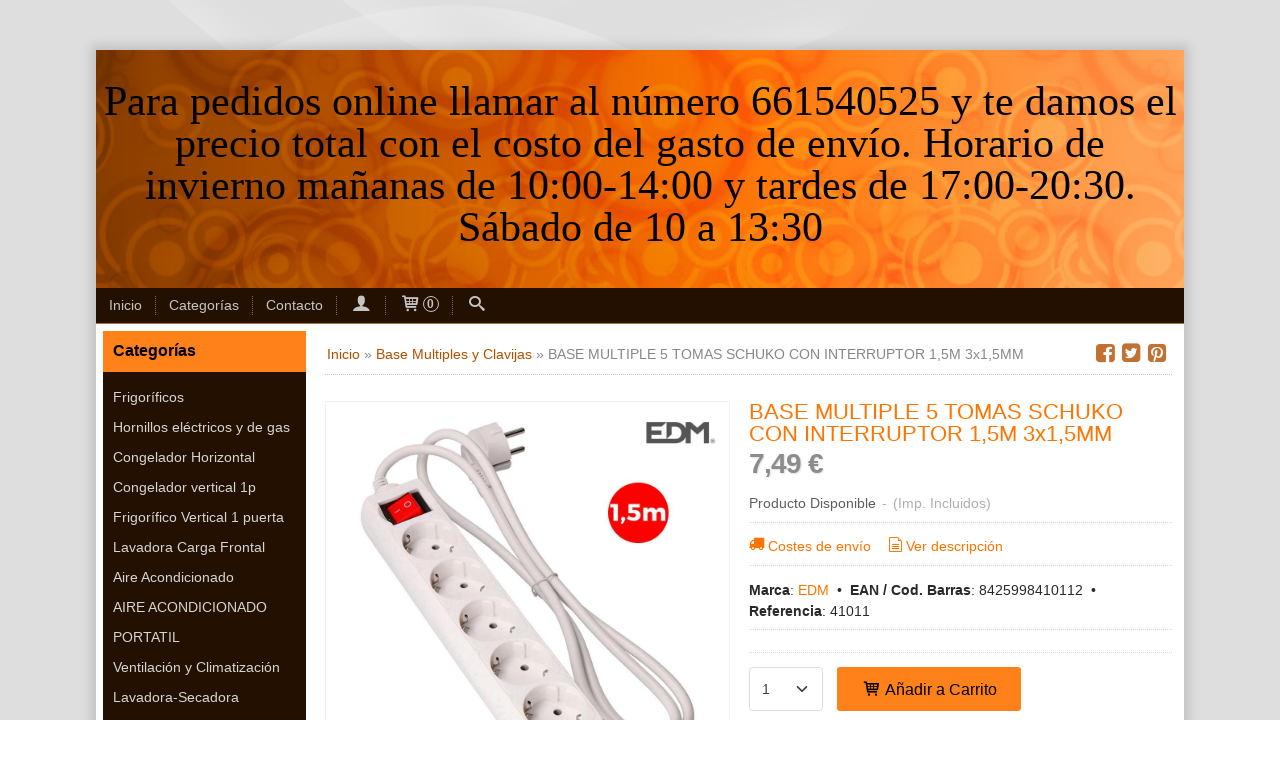

--- FILE ---
content_type: text/html; charset=utf-8
request_url: https://www.electrochollazo.com/p8730144-base-multiple-5-tomas-schuko-con-interruptor-1-5m-3x1-5mm.html
body_size: 20226
content:
<!DOCTYPE html>
<html lang="es" class="shop desktop light header-text product-view column2 in-the-box system-page user-guest url-id-8730144">    <head prefix="og: http://ogp.me/ns# fb: http://ogp.me/ns/fb# product: http://ogp.me/ns/product#">
        <meta http-equiv="Content-Type" content="text/html; charset=utf-8" />
<meta name="viewport" content="width=device-width, initial-scale=1.0" />
<meta name="language" content="es" />
<meta name="description" content="Comprar BASE MULTIPLE 5 TOMAS SCHUKO CON INTERRUPTOR 1,5M 3x1,5MM por 7,49 € en electrochollazo.com, descubre nuestra selección de Base Multiples y Clavijas" />
<meta name="author" content="Para pedidos online llamar al número 661540525 y te damos el precio total con el costo del gasto de envío. Horario de invierno mañanas de 10:00-14:00 y tardes de 17:00-20:30. Sábado de 10 a 13:30" />
<meta name="google-site-verification" content="6xNPBgoVxlctG0ed4KVGibIZUt2HDHprzf7wzuHKQRY" />
<meta name="msvalidate.01" content="" />
<meta name="alexaVerifyID" content="" />
<meta name="p:domain_verify" content="" />
<meta property="og:determiner" content="a" />
<meta property="og:locale" content="es_ES" />
<meta property="og:type" content="product.item" />
<meta property="og:title" content="BASE MULTIPLE 5 TOMAS SCHUKO CON INTERRUPTOR 1,5M 3x1,5MM" />
<meta property="og:url" content="https://www.electrochollazo.com/p8730144-base-multiple-5-tomas-schuko-con-interruptor-1-5m-3x1-5mm.html" />
<meta property="og:description" content="TIPOBASE MULTIPLEMEDIDA3x1,5 mmINTERRUPTORSITOMAS5COLORBLANCOCABLE1,5 mINTENSIDAD (A)16TENSION (V)250SALIDA CABLELATERALMATERIALTERMOPLASTICOMARCAEDMPOTENCIA (W)3500TIPO FORMAT/T LATERAL" />
<meta property="og:image" content="https://cdn.palbincdn.com/users/37662/images/41011-1628102104.jpg" />
<meta property="og:image:alt" content="BASE MULTIPLE 5 TOMAS SCHUKO CON INTERRUPTOR 1,5M 3x1,5MM: 7,49 €" />
<meta property="og:image:width" content="1000" />
<meta property="og:image:height" content="1000" />
<meta property="product:price:amount" content="7.49" />
<meta property="product:price:currency" content="EUR" />
<meta property="product:sale_price:amount" content="7.49" />
<meta property="product:sale_price:currency" content="EUR" />
<meta property="product:availability" content="in stock" />
<meta property="product:category" content=" Base Multiples y Clavijas" />
<meta property="product:condition" content="new" />
<meta property="product:retailer_item_id" content="8730144" />
<meta property="product:brand" content="EDM" />
<meta property="product:gtin" content="8425998410112" />
<meta property="fb:app_id" content="198335206866025" />
<meta name="twitter:site" content="@" />
<meta name="twitter:creator" content="@" />
<meta name="twitter:title" content="BASE MULTIPLE 5 TOMAS SCHUKO CON INTERRUPTOR 1,5M 3x1,5MM: 7,49 €" />
<meta name="twitter:description" content="Comprar BASE MULTIPLE 5 TOMAS SCHUKO CON INTERRUPTOR 1,5M 3x1,5MM por 7,49 € en electrochollazo.com, descubre nuestra selección de Base Multiples y Clavijas" />
<meta name="twitter:image" content="https://cdn.palbincdn.com/users/37662/images/41011-1628102104.jpg" />
<meta name="twitter:label1" content="PRICE" />
<meta name="twitter:data1" content="7,49 €" />
<meta name="twitter:label2" content="CATEGORY" />
<meta name="twitter:data2" content="Base Multiples y Clavijas" />
<meta name="twitter:label3" content="STOCK" />
<meta name="twitter:data3" content="" />
<meta name="twitter:card" content="summary" />
<link rel="preconnect" href="https://cdn.palbincdn.com" />
<link crossorigin="anonymous" rel="preconnect" href="https://cdn.palbincdn.com" />
<link rel="preconnect" href="https://cdn-2.palbincdn.com" />
<link rel="dns-prefetch" href="https://cdn.palbincdn.com" />
<link rel="dns-prefetch" href="https://cdn-2.palbincdn.com" />
<link rel="dns-prefetch" href="//connect.facebook.net" />
<link rel="dns-prefetch" href="//www.facebook.com" />
<link rel="dns-prefetch" href="//static.ak.facebook.com" />
<link rel="dns-prefetch" href="//fbstatic-a.akamaihd.net" />
<link rel="dns-prefetch" href="//www.google.com" />
<link rel="dns-prefetch" href="//fonts.googleapis.com" />
<link rel="dns-prefetch" href="//apis.google.com" />
<link rel="dns-prefetch" href="//translate.google.com" />
<link rel="dns-prefetch" href="//translate.googleapis.com" />
<link rel="dns-prefetch" href="//stats.g.doubleclick.net" />
<link rel="dns-prefetch" href="//www.gstatic.com" />
<link rel="canonical" href="https://www.electrochollazo.com/p8730144-base-multiple-5-tomas-schuko-con-interruptor-1-5m-3x1-5mm.html" />
<link rel="shortcut icon" type="image/x-icon" href="/resellers/stid-1/images/favicon.ico" />
<link rel="stylesheet" type="text/css" href="/css/jquery-ui/light/jquery-ui-art.min.css" />
<link rel="stylesheet" type="text/css" href="https://cdn.palbincdn.com/assets/XFlexSlider/flexslider.min.css" />
<link rel="stylesheet" type="text/css" href="https://cdn-2.palbincdn.com/themes/Gold Fusion/style.min.css" />
<link rel="stylesheet" type="text/css" href="https://cdn-2.palbincdn.com/css/shop-base.css?584" />
<link rel="stylesheet" type="text/css" href="https://cdn-2.palbincdn.com/css/form.css?584" />
<link rel="stylesheet" type="text/css" href="//fonts.googleapis.com/css?family=0%3A0%7C0%3A0&amp;text=Para+pedidos+online+llamar+al+n%C3%BAmero+661540525+y+te+damos+el+precio+total+con+el+costo+del+gasto+de+env%C3%ADo.+Horario+de+invierno+ma%C3%B1anas+de+10%3A00-14%3A00+y+tardes+de+17%3A00-20%3A30.+S%C3%A1bado+de+10+a+13%3A30" />
<link rel="stylesheet" type="text/css" href="/" />
<style type="text/css">
/*<![CDATA[*/
#colorbox,#cboxOverlay,#cboxWrapper{position:absolute;top:0;left:0;z-index:9999;overflow:hidden}#cboxWrapper{max-width:none}#cboxOverlay{position:fixed;width:100%;height:100%}#cboxMiddleLeft,#cboxBottomLeft{clear:left}#cboxContent{position:relative}#cboxLoadedContent{overflow:auto;-webkit-overflow-scrolling:touch}#cboxTitle{margin:0}#cboxLoadingOverlay,#cboxLoadingGraphic{position:absolute;top:0;left:0;width:100%;height:100%}#cboxPrevious,#cboxNext,#cboxClose,#cboxSlideshow{cursor:pointer}.cboxPhoto{float:left;margin:auto;border:0;display:block;max-width:none;-ms-interpolation-mode:bicubic}.cboxIframe{width:100%;height:100%;display:block;border:0}#colorbox,#cboxContent,#cboxLoadedContent{box-sizing:content-box;-moz-box-sizing:content-box;-webkit-box-sizing:content-box}#cboxOverlay{background:rgba(0,0,0,0.85)}#colorbox{outline:0}#cboxContent{background:#fff;overflow:hidden}.dark #cboxContent{background:#222}.cboxIframe{background:#fff}.dark .cboxIframe{background:#222}#cboxError{padding:50px;border:1px solid #ccc}#cboxLoadedContent{margin-bottom:40px}.cboxFullContent #cboxLoadedContent{margin-bottom:0px}#cboxTitle{position:absolute;bottom:4px;left:0;text-align:center;width:96%;color:#949494;padding:10px 2% 0px 2%}#cboxCurrent{position:absolute;bottom:9px;left:58px;color:#949494}#cboxLoadingOverlay{background:url(/assets/JColorBox/css/images/light/loading_background.png) no-repeat center center}#cboxLoadingGraphic{background:url(/assets/JColorBox/css/images/light/loading.gif) no-repeat center center}.dark #cboxLoadingOverlay{background:url(/assets/JColorBox/css/images/dark/loading_background.png) no-repeat center center}.dark #cboxLoadingGraphic{background:url(/assets/JColorBox/css/images/dark/loading.gif) no-repeat center center}#cboxPrevious:active,#cboxNext:active,#cboxSlideshow:active,#cboxClose:active{outline:0}#cboxSlideshow{bottom:4px;right:30px;color:#0092ef}#cboxPrevious{background-image:url(/assets/JColorBox/css/images/light/left-arrow.svg)}.dark #cboxPrevious{background-image:url(/assets/JColorBox/css/images/dark/left-arrow.svg)}#cboxNext{left:27px;background-image:url(/assets/JColorBox/css/images/light/right-arrow.svg)}.dark #cboxNext{background-image:url(/assets/JColorBox/css/images/dark/right-arrow.svg)}#cboxClose{top:10px;right:10px;background-image:url(/assets/JColorBox/css/images/light/close.svg);width:30px;height:30px}.dark #cboxClose{background-image:url(/assets/JColorBox/css/images/dark/close.svg)}.cbox-button{position:absolute;border:none;padding:0;margin:0;overflow:visible;width:auto;background-color:transparent;text-indent:-9999px;background-repeat:no-repeat;background-position:center center;-webkit-background-size:contain;background-size:contain}.cbox-button.cbox-nav-button{bottom:8px;left:0;background-size:contain;width:25px;height:20px}
/*]]>*/
</style>
<style type="text/css">
/*<![CDATA[*/
        .cboxZoom #cboxLoadedContent {cursor: zoom-in}
        .cboxZoom #cboxLoadedContent:after { font-family: "shop-icons"; content: '\f903'; position: absolute; top: 6px; left: 6px; color: rgba(255,255,255,0.75); z-index: 1; }
        .cboxZoom #cboxLoadedContent:before { content: ''; position: absolute; top: 0; left: 0; border-color: rgba(0,0,0,0.9) transparent transparent rgba(0,0,0,0.9); border-style: solid; border-width: 20px 20px 25px 25px; height: 0px; width: 0px; z-index: 1; }
        .cboxZoom .cboxPhotoZoom {position: absolute; top: 0; left: 0; width: 100%; height: 100%; background-repeat: no-repeat; background-position: center; background-size: cover; transition: transform .35s ease-out;}
/*]]>*/
</style>
<style type="text/css">
/*<![CDATA[*/
.shopping-cart-content table td{vertical-align:middle;padding:3px 0px;font-size:0.9em;border-bottom:1px dotted #ccc;border-bottom:1px dashed rgba(125,125,125,0.2) !important}.shopping-cart-content .shopping-cart-subtotal,.shopping-cart-content .shopping-cart-subtotal a{margin-top:4px;clear:both;text-align:right}
/*]]>*/
</style>
<style type="text/css">
/*<![CDATA[*/
.hideall .init-hidden {display:none} .hideall .init-invisible, .hideall .animated-hide.animated {visibility:hidden}
/*]]>*/
</style>
<style type="text/css">
/*<![CDATA[*/
.tlite{background:#111;color:white;font-family:sans-serif;font-size:0.8rem;font-weight:normal;text-decoration:none;text-align:left;padding:0.6em 0.75rem;border-radius:4px;position:absolute;opacity:0;visibility:hidden;transition:opacity 0.4s;white-space:nowrap;box-shadow:0 0.5rem 1rem -0.5rem black;z-index:1000;-webkit-backface-visibility:hidden}.tlite-table td,.tlite-table th{position:relative}.tlite-visible{visibility:visible;opacity:0.9}.tlite::before{content:' ';display:block;background:inherit;width:10px;height:10px;position:absolute;transform:rotate(45deg)}.tlite-n::before{top:-3px;left:50%;margin-left:-5px}.tlite-nw::before{top:-3px;left:10px}.tlite-ne::before{top:-3px;right:10px}.tlite-s::before{bottom:-3px;left:50%;margin-left:-5px}.tlite-se::before{bottom:-3px;right:10px}.tlite-sw::before{bottom:-3px;left:10px}.tlite-w::before{left:-3px;top:50%;margin-top:-5px}.tlite-e::before{right:-3px;top:50%;margin-top:-5px}
/*]]>*/
</style>
<style type="text/css">
/*<![CDATA[*/
select{background:#FFFFFF;-webkit-border-radius:4px;-moz-border-radius:4px;border-radius:4px;border:1px solid #DEDEDE;margin:0 auto;width:100%;padding:4px 0;color:#404040 !important;font-size:14px;font-family:Arial, 'Arial Unicode MS', Helvetica, Sans-Serif;font-weight:normal;font-style:normal;text-shadow:none;margin:0px}body{font-size:14px;font-family:Arial, 'Arial Unicode MS', Helvetica, Sans-Serif}#header-logo{text-align:center}.blockquote-border{border:1px solid #FFA257}.blockquote-background{background:rgba(254, 206, 144, 0.5) url('images/postquote.png') no-repeat scroll;color:#292929;background-image:none}.blockquote-box{border:1px solid #FFA257;background:rgba(254, 206, 144, 0.5) url('images/postquote.png') no-repeat scroll;color:#292929;background-image:none}.art-postcontent .blockquote-box a,.art-postcontent .blockquote-box a.featured-product-title-link,.art-postcontent .blockquote-box a.featured-product-title-link:visited,.art-postcontent .blockquote-box a.featured-product-title-link:hover,.art-postcontent .blockquote-box h1,.art-postcontent .blockquote-box h2,.art-postcontent .blockquote-box h3,.art-postcontent .blockquote-box h4,.art-postcontent .blockquote-background h5,.art-postcontent .blockquote-box h6{color:#292929}.art-postcontent .blockquote-background a,.art-postcontent .blockquote-background a.featured-product-title-link,.art-postcontent .blockquote-background a.featured-product-title-link:visited,.art-postcontent .blockquote-background a.featured-product-title-link:hover,.art-postcontent .blockquote-background h1,.art-postcontent .blockquote-background h2,.art-postcontent .blockquote-background h3,.art-postcontent .blockquote-background h4,.art-postcontent .blockquote-background h5,.art-postcontent .blockquote-background h6{color:#292929}div.form fieldset{border:1px solid #FFA257}.ui-dialog-titlebar.ui-widget-header{border:1px solid #FFA257;background:rgba(254, 206, 144, 0.5) url('images/postquote.png') no-repeat scroll;color:#292929;background-image:none}.ui-accordion-header-icon,.ui-accordion-header .ui-icon{float:right}.ui-accordion-content{border:1px solid #FFA257;padding:1em 0.5em;border-top:none}h3.ui-accordion-header,h4.ui-accordion-header{border:1px solid #FFA257;background:rgba(254, 206, 144, 0.5) url('images/postquote.png') no-repeat scroll;color:#292929;background-image:none;margin:0px;padding:0px;padding:10px}body #cboxContent{background:#FFFFFF}body #cboxLoadedContent{background:#FFFFFF}body .ui-widget-content{background:#FFFFFF}body .ui-dialog{background:#DEDEDE url('images/pageglare.png') top center no-repeat fixed;background-image:none}body .ui-dialog .ui-dialog-content{background:#FFFFFF}.art-postcontent a.h4-link-color,.art-postcontent a.h4-link-color:visited,.art-postcontent a.h4-link-color:hover{color:#512E01}.art-postcontent a.h5-link-color,.art-postcontent a.h5-link-color:visited,.art-postcontent a.h5-link-color:hover{color:#512E01}
/*]]>*/
</style>
<style type="text/css">
/*<![CDATA[*/
.back-to-top{position:fixed;bottom:2.5em;right:0px;text-decoration:none;color:#000000;background-color:rgba(235, 235, 235, 0.80);font-weight:700;font-size:2em;padding:10px;display:none;border-radius:4px 0px 0px 4px}.back-to-top:hover{background-color:rgba(135, 135, 135, 0.50)}
/*]]>*/
</style>
<script type="text/javascript" src="https://cdn.palbincdn.com/js/jquery/jquery-1.9.1.min.js"></script>
<script type="text/javascript" src="https://cdn.palbincdn.com/js/jquery/jquery-ui-1.9.2.custom.min.js"></script>
<script type="text/javascript" src="https://cdn.palbincdn.com/assets/LazySizes/lazysizes.min.js" async="async"></script>
<script type="text/javascript">
/*<![CDATA[*/
document.documentElement.className+=' hideall'
var setHMenuOpenDirection=function(a){return(function(a){setTimeout(function(){setHMenuOpenDirection(a)},1)})}(jQuery),setPopupVMenuOpenDirection=function(b){return(function(b){setTimeout(function(){setPopupVMenuOpenDirection(b)},1)})}(jQuery),fixPopupVMenu=function(c){return(function(c){setTimeout(function(){fixPopupVMenu(c)},1)})}(jQuery),setOpenSubmenuWithNoReload=function(d){return(function(d){setTimeout(function(){setOpenSubmenuWithNoReload(d)},1)})}(jQuery),setOpenSubmenuWithHover=function(d){return(function(d){setTimeout(function(){setOpenSubmenuWithHover(d)},1)})}(jQuery),responsiveDesign=1;$(document).ready(function(){$.ajax({dataType:"script",cache:true,url:"https://cdn-2.palbincdn.com/themes/Gold Fusion/script.min.js"}).done(function(script,textStatus){if(false)$.ajax({dataType:"script",cache:true,url:"https://cdn-2.palbincdn.com/themes/Gold Fusion/script.responsive.min.js"})})})
/*]]>*/
</script>
<title>BASE MULTIPLE 5 TOMAS SCHUKO CON INTERRUPTOR 1,5M 3x1,5MM: 7,49 €</title>
<!-- Hide Elements Trick -->
<link as="font" crossorigin="anonymous" rel="preload" href="https://cdn-2.palbincdn.com/css/iconSet/basic-shop-icons/fonts/shop-icons.woff?450" /><link href='https://cdn-2.palbincdn.com/css/iconSet/basic-shop-icons/style.css?584' rel='stylesheet' rel='preload' as='style'>
    </head>

    <body><script type="text/javascript">
/*<![CDATA[*/
function activateTab(artTab, tab) {
				artTab.tabs('option', 'active', artTab.find(tab.prop('tagName')).index(tab));
		   }
/*]]>*/
</script>

				<div id="art-main">
    
    
    <div id="sheet-content" class="art-sheet clearfix">
        
<div class="header-wrapper">    <header class="art-header header-auto">        		<h2 title="BASE MULTIPLE 5 TOMAS SCHUKO CON INTERRUPTOR 1,5M 3x1,5MM: 7,49 €" style="text-align:center !important" id="name-text" class="art-headline"><a style="color:#000000 !important; font-style:initial; font-weight:0; font-size:42px; text-decoration: none; text-transform: none; font-family:'0';text-shadow:none;background-color: none" href="/">Para pedidos online llamar al número 661540525 y te damos el precio total con el costo del gasto de envío. Horario de invierno mañanas de 10:00-14:00 y tardes de 17:00-20:30. Sábado de 10 a 13:30</a></h2>
		<h2 style="text-align:center !important" id="slogan-text" class="art-slogan"><a style="color:inherit !important; font-style:initial; font-weight:0; font-size:28px; text-decoration: none; text-transform: none; font-family:'0'; text-shadow:none;background-color: none" href="/"></a></h2>
	    </header></div><nav class="pal-main-nav art-nav">	<div class="art-nav-inner">				<ul class="art-hmenu" id="shop-menu">
<li id="item-inicio"><a href="/">Inicio</a></li>
<li id="item-categorias"><a href="javascript:void(0)">Categorías</a>
<ul>
<li><a href="/c422607-frigorificos.html">Frigoríficos</a>
<ul>
<li><a href="/c422608-frigorificos-combinados.html">Frigoríficos combinados</a></li>
<li><a href="/c422649-gama-cristal-blanco-y-negro-en-frigorificos-combis.html">Gama cristal blanco y negro en Frigoríficos Combis</a></li>
<li><a href="/c422899-side-by-side.html">Side By Side</a>
<ul>
<li><a href="/c422927-gama-cristal-blanco-y-negro-en-side-by-side.html">Gama cristal blanco y negro en Side By Side</a></li>
</ul>
</li>
<li><a href="/c423481-frigorifico-2p.html">Frigorifico 2P</a></li>
<li><a href="/c423494-combi-integrable.html">Combi Integrable</a></li>
</ul>
</li>
<li><a href="/c470952-hornillos-electricos-y-de-gas.html">Hornillos eléctricos y de gas</a></li>
<li><a href="/c422653-congelador-horizontal.html">Congelador Horizontal</a></li>
<li><a href="/c422952-congelador-vertical-1p.html">Congelador vertical 1p</a></li>
<li><a href="/c423011-frigorifo-vertical-1-puerta.html">Frigorífico Vertical 1 puerta</a></li>
<li><a href="/c428757-lavadora-carga-frontal.html">Lavadora Carga Frontal</a>
<ul>
<li><a href="/c503436-lavadora-autodosificacion.html">LAVADORA AUTODOSIFICACIÓN</a></li>
<li><a href="/c505739-tubo-lavadora.html">tubo lavadora</a></li>
</ul>
</li>
<li><a href="/c436526-aire-acondicionado.html">Aire Acondicionado</a></li>
<li><a href="/c493280-aire-acondicionado-portatil.html">AIRE ACONDICIONADO PORTATIL</a></li>
<li><a href="/c435125-climatizacion.html">Ventilación y Climatización</a>
<ul>
<li><a href="/c435127-aire-acondicionado-portatil.html">Aire Acondicionado Portátil</a></li>
<li><a href="/c435241-ventiladores.html">Ventiladores</a>
<ul>
<li><a href="/c566965-ventilador-sin-aspas.html">ventilador sin aspas</a></li>
</ul>
</li>
<li><a href="/c435250-ventilador-de-sobremesa.html">Ventilador de Sobremesa</a></li>
<li><a href="/c435252-ventilador-de-torre.html">Ventilador de Torre</a></li>
<li><a href="/c435253-box-fan.html">Box Fan</a></li>
<li><a href="/c435254-ventilador-de-suelo.html">ventilador de suelo</a></li>
<li><a href="/c435255-climatizadores.html">Climatizadores</a></li>
<li><a href="/c437760-ventilador-de-techo.html">Ventilador de techo</a></li>
<li><a href="/c568723-ventilador-nebulizador.html">ventilador nebulizador</a></li>
<li><a href="/c568724-ventilador-de-cuello.html">ventilador de cuello</a></li>
</ul>
</li>
<li><a href="/c428760-lavadora-secadora.html">Lavadora-Secadora</a></li>
<li><a href="/c428761-secadoras-de-evacuacion.html">Secadoras de Evacuación</a>
<ul>
<li><a href="/c505737-tubo-de-secadoras.html">tubo de secadoras</a></li>
</ul>
</li>
<li><a href="/c428763-secadoras-de-condensacion.html">Secadoras de Condensación</a></li>
<li><a href="/c428762-secadoras-de-bomba-de-calor.html">Secadoras de Bomba de Calor</a></li>
<li><a href="/c429759-basculas-de-bano.html">Basculas de Baño</a></li>
<li><a href="/c425651-belleza-y-salud.html">Belleza y salud</a>
<ul>
<li><a href="/c425655-belleza.html">Belleza</a>
<ul>
<li><a href="/c427771-afeitadoras-faciales.html">Afeitadoras Faciales</a></li>
<li><a href="/c427775-afeitadoras-multifuncion.html">Afeitadoras Multifunción</a></li>
<li><a href="/c427787-cortapelos.html">Cortapelos</a></li>
<li><a href="/c427790-afeitadora-corporal.html">Afeitadora Corporal</a></li>
<li><a href="/c427801-depiladoras-y-rasuradoras-femeninas.html">Depiladoras y Rasuradoras Femeninas</a></li>
</ul>
</li>
<li><a href="/c425657-cuidado-del-cabello.html">Cuidado del cabello</a>
<ul>
<li><a href="/c425661-secadores-de-pelo.html">Secadores de Pelo</a></li>
<li><a href="/c427951-planchas-del-pelo.html">Planchas del Pelo</a></li>
<li><a href="/c428154-tenacillas-rizadores-y-moldeadores.html">Tenacillas, Rizadores y Moldeadores</a></li>
</ul>
</li>
<li><a href="/c425658-salud-y-bienestar.html">Salud y Bienestar</a></li>
</ul>
</li>
<li><a href="/c423406-cocinas.html">Cocinas</a></li>
<li><a href="/c428160-calefaccion.html">Calefacción</a>
<ul>
<li><a href="/c428161-calefactores.html">Calefactores</a></li>
<li><a href="/c428163-splits-ceramicos.html">Splits Cerámicos</a></li>
<li><a href="/c428164-convectores.html">Convectores</a></li>
<li><a href="/c428165-estufas-de-gas.html">Estufas de gas</a></li>
<li><a href="/c428172-estufas-de-cuarzo-y-electricas.html">Estufas de Cuarzo y Eléctricas</a></li>
<li><a href="/c428177-radiadores.html">Radiadores</a></li>
<li><a href="/c428216-braseros-electricos.html">Braseros Eléctricos</a></li>
<li><a href="/c441251-almohadilla-electrica.html">Almohadilla Eléctrica</a></li>
<li><a href="/c537092-calientacamas-y-mantas-electricas.html">calientacamas y mantas electricas</a></li>
</ul>
</li>
<li><a href="/c423260-canpabas-extractoras.html">Campanas extractoras</a>
<ul>
<li><a href="/c423262-campanas-decorativas.html">Campanas decorativas</a></li>
<li><a href="/c423264-campana-decorativa-cristal.html">Campana decorativa Cristal</a></li>
<li><a href="/c423266-juego-filtro-de-carbono.html">Juego filtro de carbono</a></li>
<li><a href="/c423361-campana-extraible.html">campana extraible</a></li>
</ul>
</li>
<li><a href="/c423019-calentador-de-agua-caliente.html">Calentador de agua caliente</a></li>
<li><a href="/c423176-hornos.html">Hornos</a>
<ul>
<li><a href="/c423177-horno-convencional.html">Horno Convencional</a></li>
<li><a href="/c423181-horno-multifuncion.html">Horno Multifunción</a></li>
<li><a href="/c423182-horno-multifuncion-pirolitico.html">Horno Multifunción Pirolítico</a></li>
<li><a href="/c423191-horno-compacto-45cm.html">Horno Compacto 45cm</a></li>
<li><a href="/c423253-horno-polivalente-multifucion.html">Horno Polivalente Multifución</a></li>
</ul>
</li>
<li><a href="/c423411-horno-sobremesa.html">Horno Sobremesa</a></li>
<li><a href="/c423079-lavavajillas.html">Lavavajillas </a>
<ul>
<li><a href="/c423080-lavavajillas-libre-instalacion-60-cm.html">Lavavajillas libre instalación 60 cm</a></li>
<li><a href="/c423091-lavavajillas-libre-instalacion-45cm.html">Lavavajillas libre instalación 45cm</a></li>
<li><a href="/c423093-lavavajillas-integrables-60-cm.html">Lavavajillas integrables 60 cm</a></li>
<li><a href="/c423100-lavavajillas-integrables-45cm.html">Lavavajillas integrables 45cm</a></li>
</ul>
</li>
<li><a href="/c423336-microondas.html">Microondas</a>
<ul>
<li><a href="/c423337-microondas-sin-grill.html">Microondas Sin Grill</a></li>
<li><a href="/c423338-microondas-con-grill.html">Microondas Con Grill</a></li>
<li><a href="/c423339-microonda-integrables.html">Microonda Integrables</a></li>
<li><a href="/c423340-funcion-horno.html">Función Horno</a></li>
</ul>
</li>
<li><a href="/c423119-placas-de-cocina.html">Placas de cocina</a>
<ul>
<li><a href="/c423164-placa-vitroceramica.html">Placa Vitrocerámica</a></li>
<li><a href="/c423165-placa-de-induccion.html">Placa de Inducción</a></li>
<li><a href="/c423168-cristal-gas.html">Cristal Gas</a></li>
<li><a href="/c423172-placa-de-gas-inox.html">Placa de Gas Inox</a></li>
<li><a href="/c423244-placa-mixta.html">Placa Mixta</a></li>
<li><a href="/c423246-placa-modular.html">Placa Modular</a></li>
</ul>
</li>
<li><a href="/c424043-pequeno-electrodomestico.html">Pequeño Electrodoméstico</a>
<ul>
<li><a href="/c427748-amasadoras.html">Amasadoras</a></li>
<li><a href="/c424395-aspiradoras.html">Aspiradoras</a>
<ul>
<li><a href="/c424400-aspirador-de-mano.html">Aspirador de mano</a></li>
<li><a href="/c424481-aspiradoras-verticales-sin-cable.html">Aspiradoras verticales sin cable</a></li>
<li><a href="/c471802-robot-aspirador.html">Robot Aspirador</a></li>
</ul>
</li>
<li><a href="/c424164-batidoras.html">Batidoras</a></li>
<li><a href="/c424161-batidora-de-vaso.html">Batidora de Vaso</a></li>
<li><a href="/c424636-cafeteras.html">Cafeteras </a>
<ul>
<li><a href="/c424638-cafeteras-de-goteo.html">Cafeteras de Goteo</a></li>
<li><a href="/c424642-cafetera-express.html">Cafetera express</a></li>
<li><a href="/c424649-cafeteras-italianas.html">Cafeteras Italianas</a></li>
<li><a href="/c430814-cafeteras-de-capsulas.html">Cafeteras de Capsulas</a></li>
</ul>
</li>
<li><a href="/c427760-cortafiambres.html">CortaFiambres</a></li>
<li><a href="/c427751-dispensador-de-agua.html">Dispensador de Agua</a></li>
<li><a href="/c424854-exprimidores.html">Exprimidores</a></li>
<li><a href="/c427926-fregona-electrica.html">Fregona Eléctrica</a></li>
<li><a href="/c424116-freidoras.html">Freidoras</a></li>
<li><a href="/c427927-hidrolimpiadoras.html">Hidrolimpiadoras</a></li>
<li><a href="/c424479-limpiador-de-vapor.html">Limpiador de Vapor</a></li>
<li><a href="/c425650-molinillos.html">Molinillos</a></li>
<li><a href="/c424313-ollas-a-presion.html">Ollas a presión</a>
<ul>
<li><a href="/c424392-olla-programable.html">OLLA PROGRAMABLE</a></li>
</ul>
</li>
<li><a href="/c427754-olla-electrica-o-pizzapanes.html">Olla Electrica o PizzaPanes</a></li>
<li><a href="/c427747-picadoras.html">Picadoras</a></li>
<li><a href="/c425645-planchas-de-asar.html">Planchas de Asar</a></li>
<li><a href="/c424307-planchas-de-vapor.html">Planchas de Vapor</a>
<ul>
<li><a href="/c424309-centro-de-planchado.html">Centro de Planchado</a></li>
</ul>
</li>
<li><a href="/c427765-raclette.html">Raclette</a></li>
<li><a href="/c424791-sandwicheras.html">Sandwicheras</a>
<ul>
<li><a href="/c424794-grill.html">GRILL</a></li>
</ul>
</li>
<li><a href="/c424663-tostadores.html">Tostadores</a></li>
<li><a href="/c441240-hervidoras.html">Hervidoras </a></li>
<li><a href="/c455200-gofreras.html">Gofreras</a></li>
<li><a href="/c460603-licuadoras.html">Licuadoras</a></li>
<li><a href="/c476950-calientaleches.html">CALIENTALECHES</a></li>
</ul>
</li>
<li><a href="/c423518-television.html">Televisión</a>
<ul>
<li><a href="/c423519-tv-24-32.html">Tv 24-32</a></li>
<li><a href="/c423678-tv-40-43.html">TV 40-43</a></li>
<li><a href="/c423679-tv-48-60.html">TV 48-60 </a></li>
<li><a href="/c423684-tv-65-en-adelante.html">TV 65" en adelante</a></li>
</ul>
</li>
<li><a href="/c438624-accesorios-para-tv.html">Accesorios para TV</a>
<ul>
<li><a href="/c438625-barras-de-sonido-tv.html">Barras de Sonido TV</a></li>
<li><a href="/c438626-soportes-de-tv.html">Soportes de TV</a></li>
</ul>
</li>
<li><a href="/c481205-tdt.html">TDT Y DVD</a></li>
<li><a href="/c423018-termos-electricos.html">Termos Eléctricos</a></li>
<li><a href="/c423514-vinotecas.html">Vinotecas</a></li>
<li><a href="/c430185-barbacoas.html">Barbacoas</a></li>
<li><a href="/c435809-quitapelusas.html">Quitapelusas</a></li>
<li><a href="/c436324-menaje-de-cocina-ollas-sartenes-utensilios-para-cocinar.html">Menaje de Cocina (Ollas, sartenes, utensilios para cocinar)</a>
<ul>
<li><a href="/c436325-cacerola-baja.html">Cacerola Baja</a></li>
<li><a href="/c436326-cacelora-alta.html">Cacerola ALTA</a></li>
<li><a href="/c436327-sartenes.html">Sartenes</a></li>
<li><a href="/c436328-cazo.html">Cazo</a></li>
<li><a href="/c436466-set-de-utensilios-de-cocina.html">Set de Utensilios de Cocina</a></li>
<li><a href="/c436593-juego-de-ollas.html">Juego de Ollas</a></li>
<li><a href="/c437870-balanza-de-cocina.html">Balanza de Cocina</a></li>
<li><a href="/c488372-paelleras.html">PAELLERAS</a></li>
</ul>
</li>
<li><a href="/c442818-tablas-de-planchar.html">Tablas de planchar</a></li>
<li><a href="/c455185-telefonia-domestica.html">Telefonía doméstica</a></li>
<li><a href="/c455195-radios.html">Radios</a></li>
<li><a href="/c455203-radio-cd.html">Radio CD</a></li>
<li><a href="/c460602-esterilizador.html">Esterilizador</a></li>
<li><a href="/c464435-lavadora-carga-superior.html">Lavadora Carga superior</a></li>
<li><a href="/c466268-palominteros.html">Palomiteros</a></li>
<li><a href="/c466868-cepillo-dentales.html">CEPILLO DENTALES</a></li>
<li><a href="/c470683-creperas.html">Creperas</a></li>
<li><a href="/c473618-masajeador-de-pies.html">masajeador de pies</a></li>
<li><a href="/c473873-robot-de-cocina.html">Robot de Cocina</a></li>
<li><a href="/c477996-olla-programable.html">Olla programable</a></li>
<li><a href="/c478122-escaleras.html">ESCALERAS</a></li>
<li><a href="/c481552-purificador-de-aire.html">Purificador de aire</a></li>
<li><a href="/c482465-cocinas-camping-gas.html">COCINAS CAMPING GAS</a></li>
<li><a href="/c482621-placas-cobertoras-vitoceramicas.html">PLACAS COBERTORAS VITOCERÁMICAS</a></li>
<li><a href="/c484438-termo-liquidos.html">termo liquidos</a></li>
<li><a href="/c484445-jarras-de-agua-filtrada.html">jarras de agua filtrada</a></li>
<li><a href="/c485636-freidoras-sin-aceite.html">FREIDORAS SIN ACEITE</a></li>
<li><a href="/c487168-sacacorchos-electricos.html">SACACORCHOS ELECTRICOS</a></li>
<li><a href="/c490667-piscina.html">piscina</a></li>
<li><a href="/c495226-matamosquitos.html">MataMosquitos</a></li>
<li><a href="/c502300-aceite-lubricante.html">aceite lubricante</a></li>
<li><a href="/c502303-prolongaciones-y-enrollacables.html">PROLONGACIONES Y ENROLLACABLES</a></li>
<li><a href="/c502307-base-multiples-y-clavijas.html">Base Multiples y Clavijas</a></li>
<li><a href="/c502322-cinta-aislante-y-precintos.html">Cinta aislante y precintos</a></li>
<li><a href="/c502323-bridas.html">bridas</a></li>
<li><a href="/c502324-cable-de-antena-tv.html">Cable de Antena Tv</a></li>
<li><a href="/c502325-regletas-de-conexion.html">regletas de conexion</a></li>
<li><a href="/c502337-pegamento-loctite.html">Pegamento Loctite</a></li>
<li><a href="/c503903-eliminador-de-durezas.html">eliminador de durezas</a></li>
<li><a href="/c504288-humidificador.html">humidificador</a></li>
<li><a href="/c505275-cuchillos.html">cuchillos</a></li>
<li><a href="/c505733-lampara-de-unas.html">lampara de uñas</a></li>
<li><a href="/c508426-kit-de-butano.html">KIT DE BUTANO</a></li>
<li><a href="/c513670-fuente-de-chocolate-y-fondue.html">fuente de chocolate y fondue</a></li>
<li><a href="/c526588-precintos.html">precintos</a></li>
<li><a href="/c527347-frigorifico-de-gas.html">FRIGORIFICO DE GAS</a></li>
<li><a href="/c530222-mata-insectos.html">mata insectos</a></li>
<li><a href="/c536151-maquina-de-algodon-de-azucar.html">maquina de algodon de azucar</a></li>
<li><a href="/c536152-dispensador-de-cerveza.html">dispensador de cerveza</a></li>
<li><a href="/c536153-selladora-de-bolsas-con-iman.html">SELLADORA DE BOLSAS CON IMAN</a></li>
<li><a href="/c536154-munequera-magnetica-para-bricolaje.html">MUÑEQUERA MAGNÉTICA PARA BRICOLAJE</a></li>
<li><a href="/c536155-amoladora-electrica.html">AMOLADORA ELECTRICA</a></li>
<li><a href="/c536156-quemador-gas-butano.html">quemador gas butano</a></li>
<li><a href="/c536157-alfombra-infantil.html">alfombra infantil</a></li>
<li><a href="/c536158-vasostazas-y-vajilla-de-platos.html">vasos,tazas y vajilla de platos</a></li>
<li><a href="/c536159-limpiacristales-magnetico.html">LIMPIACRISTALES MAGNÉTICO</a></li>
<li><a href="/c536173-envasadoras-al-vacio.html">envasadoras al vacio</a></li>
<li><a href="/c537921-lava-aspirador.html">LAVA ASPIRADOR</a></li>
<li><a href="/c539141-patinete-electrico.html">patinete electrico</a></li>
<li><a href="/c542775-tendedero.html">tendedero</a></li>
<li><a href="/c547061-grifo.html">grifo</a></li>
<li><a href="/c552560-pilas.html">pilas</a></li>
<li><a href="/c552561-pilas.html">pilas</a></li>
<li><a href="/c553063-linterna.html">linterna</a></li>
<li><a href="/c559724-maquina-hacer-leche-vegetal.html">maquina hacer leche vegetal</a></li>
<li><a href="/c560510-telefonia-movil.html">TELEFONIA MOVIL</a></li>
<li><a href="/c568750-insecticidas-auyentadores.html">INSECTICIDAS-AUYENTADORES</a></li>
<li><a href="/c568751-mobiliario-jardin.html">Mobiliario Jardin</a></li>
<li><a href="/c572003-filtro-de-agua.html">FILTRO DE AGUA</a></li>
<li><a href="/c579725-baliza-emergencia-coche-conectada-v16.html">BALIZA EMERGENCIA COCHE CONECTADA V16</a></li>
<li><a href="/c579755-altavoz.html">altavoz y auricular</a></li>
<li><a href="/c580194-carros-de-compra.html">carros de compra</a></li>
<li><a href="/c580686-navidad.html">NAVIDAD</a></li>
<li><a href="/c580687-anillo-de-luz-con-tripode.html">ANILLO DE LUZ CON TRIPODE</a></li>
<li><a href="/c581383-kart-infantil.html">KART INFANTIL</a></li>
</ul>
</li>
<li id="item-contacto"><a href="/site/contact">Contacto</a></li>
<li class="user-top-menu-separator"><span></span></li>
<li class="customer-account-menu customer-shop-menu"><a class="customer-shop-menu" aria-label="Mi Cuenta" href="/login"><span class="customer-account icon-user shop-menu-icon"></span> <span class="customer-account-label customer-shop-menu-label">Mi Cuenta</span></a>
<ul>
<li><a href="/login">Acceder</a></li>
<li><a href="/register">Registrarse</a></li>
</ul>
</li>
<li class="shopping-cart-menu customer-shop-menu"><a class="customer-shop-menu" aria-label="Carrito" href="/shoppingcart/view"><span class="customer-shopping-cart icon-cart shop-menu-icon"></span><span class="customer-shopping-cart-counter">0</span> <span class="customer-shopping-cart-label customer-shop-menu-label">Carrito</span></a>
<ul>
<li id="shopping-cart-menu-subtotal"><a href="/shoppingcart/view">Total:&nbsp;<strong>0,00 €</strong></a></li>
<li class="shopping-cart-menu-links"><a href="/shoppingcart/view"><strong>Ver Carrito</strong></a></li>
</ul>
</li>
<li class="customer-search-menu customer-shop-menu"><a class="customer-search-menu-link customer-shop-menu" aria-label="Buscar..." href="javascript:void(0)"><span class="customer-search icon-search shop-menu-icon"></span> <span class="customer-search-label customer-shop-menu-label">Buscar...</span></a>
<ul>
<li class="customer-search-menu-form-wrapper"><a class="customer-search-menu-form-link" aria-label="Buscar" href="javascript:void(0)"><form id="menu-search-form" class="art-search focusmagic" action="/product/index" method="get"><input placeholder="Buscar..." id="menu-search-input" size="24" aria-label="Buscar..." type="text" value="" name="searchbox" /><button type="submit" id="menu-search-input-button" class="icon-search" name=""></button></form></a></li>
</ul>
</li>
</ul>

	</div></nav>
        <div class="art-layout-wrapper">        <div class="art-content-layout column2">
        <div class="art-content-layout-row">
            <aside class="art-layout-cell art-sidebar1 ">
                                <div class="art-vmenublock clearfix" id="Categories">
<div class="art-vmenublockheader">
<span id = "Categories_title" class="t">Categorías</span>
</div>
<div class="art-vmenublockcontent">
<ul class="art-vmenu" id="categories-vmenu">
<li><a href="/c422607-frigorificos.html">Frigoríficos</a></li>
<li><a href="/c470952-hornillos-electricos-y-de-gas.html">Hornillos eléctricos y de gas</a></li>
<li><a href="/c422653-congelador-horizontal.html">Congelador Horizontal</a></li>
<li><a href="/c422952-congelador-vertical-1p.html">Congelador vertical 1p</a></li>
<li><a href="/c423011-frigorifo-vertical-1-puerta.html">Frigorífico Vertical 1 puerta</a></li>
<li><a href="/c428757-lavadora-carga-frontal.html">Lavadora Carga Frontal</a></li>
<li><a href="/c436526-aire-acondicionado.html">Aire Acondicionado</a></li>
<li><a href="/c493280-aire-acondicionado-portatil.html">AIRE ACONDICIONADO PORTATIL</a></li>
<li><a href="/c435125-climatizacion.html">Ventilación y Climatización</a></li>
<li><a href="/c428760-lavadora-secadora.html">Lavadora-Secadora</a></li>
<li><a href="/c428761-secadoras-de-evacuacion.html">Secadoras de Evacuación</a></li>
<li><a href="/c428763-secadoras-de-condensacion.html">Secadoras de Condensación</a></li>
<li><a href="/c428762-secadoras-de-bomba-de-calor.html">Secadoras de Bomba de Calor</a></li>
<li><a href="/c429759-basculas-de-bano.html">Basculas de Baño</a></li>
<li><a href="/c425651-belleza-y-salud.html">Belleza y salud</a></li>
<li><a href="/c423406-cocinas.html">Cocinas</a></li>
<li><a href="/c428160-calefaccion.html">Calefacción</a></li>
<li><a href="/c423260-canpabas-extractoras.html">Campanas extractoras</a></li>
<li><a href="/c423019-calentador-de-agua-caliente.html">Calentador de agua caliente</a></li>
<li><a href="/c423176-hornos.html">Hornos</a></li>
<li><a href="/c423411-horno-sobremesa.html">Horno Sobremesa</a></li>
<li><a href="/c423079-lavavajillas.html">Lavavajillas </a></li>
<li><a href="/c423336-microondas.html">Microondas</a></li>
<li><a href="/c423119-placas-de-cocina.html">Placas de cocina</a></li>
<li><a href="/c424043-pequeno-electrodomestico.html">Pequeño Electrodoméstico</a></li>
<li><a href="/c423518-television.html">Televisión</a></li>
<li><a href="/c438624-accesorios-para-tv.html">Accesorios para TV</a></li>
<li><a href="/c481205-tdt.html">TDT Y DVD</a></li>
<li><a href="/c423018-termos-electricos.html">Termos Eléctricos</a></li>
<li><a href="/c423514-vinotecas.html">Vinotecas</a></li>
<li><a href="/c430185-barbacoas.html">Barbacoas</a></li>
<li><a href="/c435809-quitapelusas.html">Quitapelusas</a></li>
<li><a href="/c436324-menaje-de-cocina-ollas-sartenes-utensilios-para-cocinar.html">Menaje de Cocina (Ollas, sartenes, utensilios para cocinar)</a></li>
<li><a href="/c442818-tablas-de-planchar.html">Tablas de planchar</a></li>
<li><a href="/c455185-telefonia-domestica.html">Telefonía doméstica</a></li>
<li><a href="/c455195-radios.html">Radios</a></li>
<li><a href="/c455203-radio-cd.html">Radio CD</a></li>
<li><a href="/c460602-esterilizador.html">Esterilizador</a></li>
<li><a href="/c464435-lavadora-carga-superior.html">Lavadora Carga superior</a></li>
<li><a href="/c466268-palominteros.html">Palomiteros</a></li>
<li><a href="/c466868-cepillo-dentales.html">CEPILLO DENTALES</a></li>
<li><a href="/c470683-creperas.html">Creperas</a></li>
<li><a href="/c473618-masajeador-de-pies.html">masajeador de pies</a></li>
<li><a href="/c473873-robot-de-cocina.html">Robot de Cocina</a></li>
<li><a href="/c477996-olla-programable.html">Olla programable</a></li>
<li><a href="/c478122-escaleras.html">ESCALERAS</a></li>
<li><a href="/c481552-purificador-de-aire.html">Purificador de aire</a></li>
<li><a href="/c482465-cocinas-camping-gas.html">COCINAS CAMPING GAS</a></li>
<li><a href="/c482621-placas-cobertoras-vitoceramicas.html">PLACAS COBERTORAS VITOCERÁMICAS</a></li>
<li><a href="/c484438-termo-liquidos.html">termo liquidos</a></li>
<li><a href="/c484445-jarras-de-agua-filtrada.html">jarras de agua filtrada</a></li>
<li><a href="/c485636-freidoras-sin-aceite.html">FREIDORAS SIN ACEITE</a></li>
<li><a href="/c487168-sacacorchos-electricos.html">SACACORCHOS ELECTRICOS</a></li>
<li><a href="/c490667-piscina.html">piscina</a></li>
<li><a href="/c495226-matamosquitos.html">MataMosquitos</a></li>
<li><a href="/c502300-aceite-lubricante.html">aceite lubricante</a></li>
<li><a href="/c502303-prolongaciones-y-enrollacables.html">PROLONGACIONES Y ENROLLACABLES</a></li>
<li><a href="/c502307-base-multiples-y-clavijas.html">Base Multiples y Clavijas</a></li>
<li><a href="/c502322-cinta-aislante-y-precintos.html">Cinta aislante y precintos</a></li>
<li><a href="/c502323-bridas.html">bridas</a></li>
<li><a href="/c502324-cable-de-antena-tv.html">Cable de Antena Tv</a></li>
<li><a href="/c502325-regletas-de-conexion.html">regletas de conexion</a></li>
<li><a href="/c502337-pegamento-loctite.html">Pegamento Loctite</a></li>
<li><a href="/c503903-eliminador-de-durezas.html">eliminador de durezas</a></li>
<li><a href="/c504288-humidificador.html">humidificador</a></li>
<li><a href="/c505275-cuchillos.html">cuchillos</a></li>
<li><a href="/c505733-lampara-de-unas.html">lampara de uñas</a></li>
<li><a href="/c508426-kit-de-butano.html">KIT DE BUTANO</a></li>
<li><a href="/c513670-fuente-de-chocolate-y-fondue.html">fuente de chocolate y fondue</a></li>
<li><a href="/c526588-precintos.html">precintos</a></li>
<li><a href="/c527347-frigorifico-de-gas.html">FRIGORIFICO DE GAS</a></li>
<li><a href="/c530222-mata-insectos.html">mata insectos</a></li>
<li><a href="/c536151-maquina-de-algodon-de-azucar.html">maquina de algodon de azucar</a></li>
<li><a href="/c536152-dispensador-de-cerveza.html">dispensador de cerveza</a></li>
<li><a href="/c536153-selladora-de-bolsas-con-iman.html">SELLADORA DE BOLSAS CON IMAN</a></li>
<li><a href="/c536154-munequera-magnetica-para-bricolaje.html">MUÑEQUERA MAGNÉTICA PARA BRICOLAJE</a></li>
<li><a href="/c536155-amoladora-electrica.html">AMOLADORA ELECTRICA</a></li>
<li><a href="/c536156-quemador-gas-butano.html">quemador gas butano</a></li>
<li><a href="/c536157-alfombra-infantil.html">alfombra infantil</a></li>
<li><a href="/c536158-vasostazas-y-vajilla-de-platos.html">vasos,tazas y vajilla de platos</a></li>
<li><a href="/c536159-limpiacristales-magnetico.html">LIMPIACRISTALES MAGNÉTICO</a></li>
<li><a href="/c536173-envasadoras-al-vacio.html">envasadoras al vacio</a></li>
<li><a href="/c537921-lava-aspirador.html">LAVA ASPIRADOR</a></li>
<li><a href="/c539141-patinete-electrico.html">patinete electrico</a></li>
<li><a href="/c542775-tendedero.html">tendedero</a></li>
<li><a href="/c547061-grifo.html">grifo</a></li>
<li><a href="/c552560-pilas.html">pilas</a></li>
<li><a href="/c552561-pilas.html">pilas</a></li>
<li><a href="/c553063-linterna.html">linterna</a></li>
<li><a href="/c559724-maquina-hacer-leche-vegetal.html">maquina hacer leche vegetal</a></li>
<li><a href="/c560510-telefonia-movil.html">TELEFONIA MOVIL</a></li>
<li><a href="/c568750-insecticidas-auyentadores.html">INSECTICIDAS-AUYENTADORES</a></li>
<li><a href="/c568751-mobiliario-jardin.html">Mobiliario Jardin</a></li>
<li><a href="/c572003-filtro-de-agua.html">FILTRO DE AGUA</a></li>
<li><a href="/c579725-baliza-emergencia-coche-conectada-v16.html">BALIZA EMERGENCIA COCHE CONECTADA V16</a></li>
<li><a href="/c579755-altavoz.html">altavoz y auricular</a></li>
<li><a href="/c580194-carros-de-compra.html">carros de compra</a></li>
<li><a href="/c580686-navidad.html">NAVIDAD</a></li>
<li><a href="/c580687-anillo-de-luz-con-tripode.html">ANILLO DE LUZ CON TRIPODE</a></li>
<li><a href="/c581383-kart-infantil.html">KART INFANTIL</a></li>
</ul></div>
</div><div class="art-block clearfix" id="BrandSelector">
<div class="art-blockheader">
<span id = "BrandSelector_title" class="t">Marcas</span>
</div>
<div class="art-blockcontent">
<div id="brands-form-wrapper">
    <form id="brands-form" action="/brand/view" method="GET">        <select required="required" title="Elige tu marca favorita." id="brands-dropdown" class="art-select" onchange="js:$(this).parents(&quot;#brands-form&quot;).find(&quot;.art-button&quot;).val(&quot;Cargando...&quot;);this.form.submit();" aria-labelledby="BrandSelector_title" aria-label="Selector de marca" name="id">
<option value="">Selecciona una Marca</option>
<option value="119664"> cecotec</option>
<option value="130695"> Universal Blue </option>
<option value="98081">AEG</option>
<option value="143371">ALCATEL</option>
<option value="149440">ALL RIDE</option>
<option value="135589">ariston</option>
<option value="120134">artic</option>
<option value="128112">artica</option>
<option value="98067">Babyliss</option>
<option value="98055">Balay</option>
<option value="150517">BASICS</option>
<option value="98062">Bastilipo</option>
<option value="98029">Beko</option>
<option value="147663">bellisima</option>
<option value="114592">BENAVENT</option>
<option value="145954">BERNER</option>
<option value="138170">bestway</option>
<option value="148402">beuber</option>
<option value="145955">bloom</option>
<option value="98040">Bosch</option>
<option value="116924">bra</option>
<option value="113440">Brandt</option>
<option value="98038">Braun</option>
<option value="120435">brita</option>
<option value="127773">BUTSIR</option>
<option value="100520">candy</option>
<option value="98059">Cata</option>
<option value="150911">CEC</option>
<option value="138637">cecoec</option>
<option value="98032">Cecotec </option>
<option value="150865">Com Gas </option>
<option value="98035">Comelec</option>
<option value="150866">COMGAS</option>
<option value="98037">Corbero</option>
<option value="98052">Daewoo</option>
<option value="117524">Daitsu</option>
<option value="150516">DECORIS </option>
<option value="110608">DELONGHI</option>
<option value="116410">denver</option>
<option value="102474">DI4</option>
<option value="99084">Dolce Gusto </option>
<option value="150514">DUNLOP</option>
<option value="144778">eas</option>
<option value="112508">EAS  ELECTRIC</option>
<option value="96131">Eas Electric</option>
<option value="150867">ebox</option>
<option value="148431">ed,</option>
<option value="98064">EDM</option>
<option value="100796">EDM BLACKPLUS</option>
<option value="149543">elbe</option>
<option value="98086">Electrolux</option>
<option value="144777">ENEAS</option>
<option value="134717">EVVO</option>
<option value="138463">EXCELLENT</option>
<option value="145164">fabrilamp</option>
<option value="113977">FAGOR</option>
<option value="98033">Family Care</option>
<option value="139201">FLAMA</option>
<option value="98061">FM</option>
<option value="149473">freidor</option>
<option value="139233">GARHE</option>
<option value="150913">genium</option>
<option value="144775">GIMI</option>
<option value="98079">GM</option>
<option value="134809">grundig</option>
<option value="113203">grunkel</option>
<option value="98069">Haeger</option>
<option value="131935">haier </option>
<option value="98047">Hisense</option>
<option value="150515">HOME &amp; STYLING </option>
<option value="145780">honeywell</option>
<option value="137024">HOOVER</option>
<option value="114062">HTW</option>
<option value="149469">ibili</option>
<option value="98048">Infiniton</option>
<option value="132146">INNOVAGOODS</option>
<option value="116571">intex</option>
<option value="98031">Jata</option>
<option value="150616">johns</option>
<option value="98797">Johnson</option>
<option value="135960">jolly</option>
<option value="146138">JONSON</option>
<option value="98072">Kärcher </option>
<option value="150619">keim</option>
<option value="150620">KEIM HOUSE</option>
<option value="132147">KOMA TOOLS</option>
<option value="148432">kozina</option>
<option value="134665">KRUPS</option>
<option value="98036">Kuken</option>
<option value="98049">LG</option>
<option value="119070">LOCTITE</option>
<option value="98076">Magefesa</option>
<option value="98058">Mepamsa</option>
<option value="137342">MONIX</option>
<option value="111165">Moulinex</option>
<option value="139200">MXONDA</option>
<option value="150600">ON WHEELS</option>
<option value="150298">onlex</option>
<option value="135918">oral b</option>
<option value="149926">ORBE</option>
<option value="98039">Orbegozo</option>
<option value="121596">OREBEGOZO</option>
<option value="115756">PAELLERA</option>
<option value="98070">Philips</option>
<option value="98071">Polti</option>
<option value="145952">PREBEN </option>
<option value="98034">Princess</option>
<option value="149483">Qubo </option>
<option value="139234">RAYEN</option>
<option value="134719">remington</option>
<option value="98030">Rowenta</option>
<option value="98043">Samsung</option>
<option value="130898">san ignacio</option>
<option value="136738">simat</option>
<option value="119497">sogo</option>
<option value="98068">Solac</option>
<option value="119064">solera</option>
<option value="149711">superego</option>
<option value="100795">Supreme </option>
<option value="98042">Taurus</option>
<option value="134232">tcl</option>
<option value="98044">Teka</option>
<option value="128482">tensai</option>
<option value="150599">tikuak</option>
<option value="131901">toshiba</option>
<option value="147048">TOSTADOR</option>
<option value="98041">Tristar</option>
<option value="98060">TurboAir</option>
<option value="98073">Ufesa</option>
<option value="111164">Universal Blue</option>
<option value="116149">VAELLO</option>
<option value="145953">VARTA</option>
<option value="144776">VILEDA</option>
<option value="145163">vitrokitchen</option>
<option value="100799">WECOOK</option>
<option value="113989">WENKO</option>
<option value="150794">YOUIN</option>
<option value="138169">`BALAY</option>
</select>        <span class="art-button-wrapper">
            <input class="art-button" type="submit" value=" Buscar por Marca"/>
        </span>
    </form></div></div>
</div><div class="art-block clearfix" id="ShoppingCart">
<div class="art-blockheader">
<span id = "ShoppingCart_title" class="t">Tu Carrito (0)</span>
</div>
<div class="art-blockcontent">
<div class="shopping-cart-content">
        El carrito de la compra está vacío</div></div>
</div>                            </aside>
            <main class="art-layout-cell art-content" id="content">
                


<article id="product-sheet" class="art-post art-article">
    <div class="art-postmetadataheader clearfix responsive-phone-hidden">
        <div class="art-postheadericons art-metadata-icons">
            <div id="breadcrumbs">
                <div itemscope="itemscope" itemtype="http://schema.org/BreadcrumbList">
<span itemprop="itemListElement" itemscope="itemscope" itemtype="http://schema.org/ListItem"><a itemprop="item" href="/"><span itemprop="name">Inicio</span></a><meta itemprop="position" content="1" /></span> &raquo; <span itemprop="itemListElement" itemscope="itemscope" itemtype="http://schema.org/ListItem"><a itemprop="item" href="https://www.electrochollazo.com/c502307-base-multiples-y-clavijas.html"><span itemprop="name"> Base Multiples y Clavijas</span></a><meta itemprop="position" content="2" /></span> &raquo; <span>BASE MULTIPLE 5 TOMAS SCHUKO CON INTERRUPTOR 1,5M 3x1,5MM</span></div>            </div>
            <div id="product-share">
                <a class="product-share-button share-facebook icon-facebook-squared" rel="nofollow" target="_blank" onClick="window.open(this.getAttribute(&#039;data-url&#039;) || this.href, this.target, &#039;width=800,height=400&#039;); return false;" data-url="/product/share?product_id=8730144&amp;socialNetwork=facebook" title="Share in facebook" href="#"><img src="/images/icons/social/20/transparent.png" alt="Share in facebook" /></a><a class="product-share-button share-twitter icon-twitter-squared" rel="nofollow" target="_blank" onClick="window.open(this.getAttribute(&#039;data-url&#039;) || this.href, this.target, &#039;width=800,height=400&#039;); return false;" data-url="/product/share?product_id=8730144&amp;socialNetwork=twitter" title="Share in twitter" href="#"><img src="/images/icons/social/20/transparent.png" alt="Share in twitter" /></a><a class="product-share-button share-pinterest icon-pinterest-squared" rel="nofollow" target="_blank" onClick="window.open(this.getAttribute(&#039;data-url&#039;) || this.href, this.target, &#039;width=800,height=400&#039;); return false;" data-url="/product/share?product_id=8730144&amp;socialNetwork=pinterest" title="Share in pinterest" href="#"><img src="/images/icons/social/20/transparent.png" alt="Share in pinterest" /></a>            </div>
        </div>
    </div>
    <br class="br-space responsive-phone-hidden"/>
    <div class="art-postcontent art-postcontent-0 clearfix product-inner-view product-inner-normal-view">
    <div class="art-content-layout-wrapper">
        <div class="art-content-layout">
            <div class="art-content-layout-row responsive-layout-row-2">
                <div id="product-image-cell" class="art-layout-cell">

                                        <div id="product-image-wrapper">
                        <a id="product-image-link" class="link-block" target="_blank" href="https://cdn.palbincdn.com/users/37662/images/41011-1628102104.jpg"><img id="product-image" src="https://cdn.palbincdn.com/users/37662/images/41011-1628102104.jpg" alt="BASE MULTIPLE 5 TOMAS SCHUKO CON INTERRUPTOR 1,5M 3x1,5MM" /></a>                        <p class="product-tag-wrapper">
                                                    </p>
                        <div class="product-image-ribbon product-image-ribbon-notavailable">No Disponible</div>
                    </div>
                    <div id="product-image-gallery">
                        <a id="product-gallery-12612958" class="product-gallery product-image-thumbnail-link featured-image" rel="product-gallery" href="https://cdn.palbincdn.com/users/37662/images/41011-1628102104.jpg"><img class="product-image-thumbnail lazyload" data-srcset="https://cdn.palbincdn.com/users/37662/images/41011-1628102104@x256--f[as].jpg.thumb 256w, https://cdn.palbincdn.com/users/37662/images/41011-1628102104@x128--f[as].jpg.thumb 128w, https://cdn.palbincdn.com/users/37662/images/41011-1628102104@x64--f[as].jpg.thumb 64w" data-sizes="auto" srcset="[data-uri]" src="https://cdn.palbincdn.com/users/37662/images/41011-1628102104.jpg.thumb" alt="BASE MULTIPLE 5 TOMAS SCHUKO CON INTERRUPTOR 1,5M 3x1,5MM [0]" /></a>                    </div>
                                    </div>
                <div id="product-details-cell" class="art-layout-cell">
                    <div id="product-meta-cell">
                                                <h1 id="product-name" class="art-postheader model-name">BASE MULTIPLE 5 TOMAS SCHUKO CON INTERRUPTOR 1,5M 3x1,5MM</h1>
                                                <h3 id="product-price-tag">
                            <span id="product-main-price" class="notranslate">7,49 € </span>
                            <span id="product-old-price" class="old-price notranslate"></span>
                                                    </h3>
                        <div id="product-offer" class="product-offer">
                            <span id="product-availability">Producto Disponible</span>
                            <span id="product-stock"></span>
                            <span class="availability-tax-separator">-</span>
                            <span class="product-tax">(Imp. Incluidos)</span>
                        </div>
                        <hr class="hr-dotted product-offer-hr">
                        <div id="product-info-links" class="product-info-links">
                            <a id="shipping-cost-link" href="#li-product-shipping-cost"><span class="icon-truck icon-text-top"></span>Costes de envío</a>                            <a id="view-description-link" href="#li-product-description"><span class="icon-doc-text icon-text-top"></span>Ver descripción</a>                                                    </div>
                        <hr class="hr-dotted product-info-links-hr">
                                                    <div id="product-details">
                                <div id="product-details-table" class="detail-view"><span class="product-brand text-no-wrap"><span class='strong'>Marca</span>: <span><span><a href="/br98064-edm.html">EDM</a></span></span></span> &nbsp;•&nbsp; <span class="product-code text-no-wrap"><span class='strong'>EAN / Cod. Barras</span>: <span><span class="product-code-value">8425998410112</span></span></span> &nbsp;•&nbsp; <span class="provider-reference text-no-wrap"><span class='strong'>Referencia</span>: <span><span class="provider-reference-value" itemprop="mpn">41011</span></span></span></div>                                <hr class="hr-dotted product-details-hr">
                            </div>
                                            </div>
                    <div id="product-checkout-cell">
                                                <div id="addtocart-form" class="form">
                            <div class="addtocart-form-inner">
                                

<form id="addCartForm-8730144" enctype="multipart/form-data" action="/shoppingcart/put" method="post">                                    <!--end hasVariants-->
                                                                        <div id="deferred-payments-box" class="deferred-payments blockquote-box init-hidden"><div class="deferred-payment"></div><div class="deferred-payment"></div><div class="deferred-payment"></div><div class="deferred-payment"></div><div class="deferred-payment"></div></div><hr class="hr-dotted">                                    <div id="addtocart-submit-wrapper">
                                                                                    <select class="notranslate addtocart-select" aria-label="Cantidad" name="quantity" id="quantity">
<option value="1" selected="selected">1</option>
<option value="2">2</option>
<option value="3">3</option>
<option value="4">4</option>
<option value="5">5</option>
<option value="6">6</option>
<option value="7">7</option>
<option value="8">8</option>
<option value="9">9</option>
<option value="10">10</option>
<option value="11">11</option>
<option value="12">12</option>
<option value="13">13</option>
<option value="14">14</option>
<option value="15">15</option>
<option value="16">16</option>
<option value="17">17</option>
<option value="18">18</option>
<option value="19">19</option>
<option value="20">20</option>
<option value="21">21</option>
<option value="22">22</option>
<option value="23">23</option>
<option value="24">24</option>
<option value="25">25</option>
<option value="50">50</option>
<option value="100">100</option>
</select>                                                                                <button class="art-button addcart-button sheet-view" type="submit" data-product-id="8730144" name="yt0"><i class=" icon-cart"></i> Añadir a Carrito</button>                                        <span class="init-hidden product-request-info-arrow"><span class="icon-nomargin-left icon-nomargin-right icon-level-down"></span></span>
                                                                                                                                                                </div>
	                                <div id="volume-price-ranges-table-wrapper"></div>
                                <input type="hidden" value="8730144" name="product_id" /></form>                            </div>
                        </div>
                                                                    </div>
                    <div id="product-short-description-cell">
                                                                    </div>
                                    </div>
            </div>
        </div>
    </div>
</div>
<script type="text/javascript">
/*<![CDATA[*/
var discontinuedProduct=false,imageGallerySelected=$(".product-gallery").eq(0).attr('id'),showStock=false,getSelectedOptionId=function(){return $('.product-options-dropdown').map(function(){return $(this).val()}).get().join('-')}
function setPrice(selectedOption,force){var price;if(selectedOption===undefined){setAddCartButton(selectedOption,null,force);return};if(productOptionPrices[selectedOption]=="A Consultar"){price=productOptionPrices[selectedOption]}else price=productOptionPrices[selectedOption];$('#product-main-price').html(price);setAddCartButton(selectedOption,price,force)}
function setAddCartButton(selectedOption,price,force){if(!discontinuedProduct){var addCartButton=$('.product-inner-view .addcart-button'),addOpenRequestInfo=false;if(price=="A Consultar"){addCartButton.text("Pedir Información").addClass('open-request-info').prop("disabled",false);addOpenRequestInfo=true}else if(selectedOption===undefined){addCartButton.text("No Disponible").prop("disabled",true)}else if(productOptionStocks[selectedOption]<1&&false){addCartButton.text("Pedir Información").addClass('open-request-info').prop("disabled",false);addOpenRequestInfo=true;$('.add-to-wishlist-request-info-wrapper').show()}else{addCartButton.html('<i class=" icon-cart"></i> Añadir a Carrito').prop("disabled",false);$('.add-to-wishlist-request-info-wrapper').hide()};if(!addOpenRequestInfo)if(!force&&typeof productRequestInfo!='undefined'){productRequestInfo.close(function(){addCartButton.removeClass('open-request-info')})}else addCartButton.removeClass('open-request-info')}};jQuery(function($){$('#product-image-link').click(function(e){e.preventDefault();$(".product-gallery").filter('#'+imageGallerySelected).click();return false});$('#product-image-gallery').on('click','.product-image-thumbnail-link',function(e){e.preventDefault();if(/product-image-thumbnail\s+/.exec(e.target.className)!=null)e.stopPropagation();var imgSrc=$(this).attr('href');$("#product-image").fadeTo(300,0.2,function(){$("#product-image").attr("src",imgSrc)}).fadeTo(200,1);imageGallerySelected=$(this).attr('id')});productOptionPrices={'-1':'7,49\u00A0\u20AC'};productOptionStocks={'-1':null}})
/*]]>*/
</script>

    <div class="art-postcontent art-postcontent-0 clearfix">
                    <div id="facebook-like" class="clearfix">
                <div class="fb-like" data-href="https://electrochollazo.palbin.com/p8730144-base-multiple-5-tomas-schuko-con-interruptor-1-5m-3x1-5mm.html" data-layout="standard" data-width="754" data-skin="light"></div>            </div>            
                    
        <br class="br-space"/>
        <div class="art-postmetadatafooter">
            <div class="art-postfootericons art-metadata-icons">
                <span class="art-postcategoryicon">Categoría: <a href="/c502307-base-multiples-y-clavijas.html">Base Multiples y Clavijas</a></span>
                | <span class="art-posttagicon">Tags: </span>
                | <span class="art-postcommentsicon"><a id="add-comment-link" class="add-comment" href="javascript:void(0)">Comentarios</a></span>
            </div>
        </div>
        <br class="br-space"/>
        <div id="product-info-wrapper" class="clearfix">
            <div class="blockquote-border pal-tabs" id="product-info">
<div class='pal-tabs-nav'>
<div class='art-nav-inner'>
<ul class='art-hmenu pal-tabs-hmenu'>
<li  id="li-product-description"><a href="#product-description" title="product-description"><span class="icon-doc-text"></span> Descripción</a></li>
<li  baseUrl="/product/retrieveShippingCostCalculator/8730144" id="li-product-shipping-cost"><a href="/product/retrieveShippingCostCalculator/8730144" title="#product-shipping-cost"><span class="icon-truck"></span> Costes de Envío</a></li>
</ul>
</div></div><div class="tab-content" id="product-description"><div><table class="table table-bordered"><tbody><tr><td>TIPO</td><td>BASE MULTIPLE</td></tr><tr><td>MEDIDA</td><td>3x1,5 mm</td></tr><tr><td>INTERRUPTOR</td><td>SI</td></tr><tr><td>TOMAS</td><td>5</td></tr><tr><td>COLOR</td><td>BLANCO</td></tr><tr><td>CABLE</td><td>1,5 m</td></tr><tr><td>INTENSIDAD (A)</td><td>16</td></tr><tr><td>TENSION (V)</td><td>250</td></tr><tr><td>SALIDA CABLE</td><td>LATERAL</td></tr><tr><td>MATERIAL</td><td>TERMOPLASTICO</td></tr><tr><td>MARCA</td><td>EDM</td></tr><tr><td>POTENCIA (W)</td><td>3500</td></tr><tr><td>TIPO FORMA</td><td>T/T LATERAL</td></tr></tbody></table></div></div>
<div class='tab-content' id='product-shipping-cost'></div>
</div>
                    </div>
        <div class="product-related-products-wrapper">
            <div class="product-related-products"><h3>Productos Relacionados</h3><div class="carousel flexslider" id="yw0">
<ul class="slides">
<li>
<div id="flexslide-block-0">
<figure class="featured-product" id="featured-product-8463769" title="PAELLERA TRADICIONAL ACERO ESMALTADO Ø46CM (12 PERSONAS) GAS">
<div class="featured-product-image-wrapper"><a class="featured-product-image-link link-block" href="/p8463769-paellera-tradicional-acero-esmaltado-46cm-12-personas-gas.html"><img class="featured-product-image-img lazyload" data-srcset="https://cdn.palbincdn.com/users/37662/images/76619-1618053062@x512--f[as].jpg.thumb 512w, https://cdn.palbincdn.com/users/37662/images/76619-1618053062@x384--f[as].jpg.thumb 384w, https://cdn.palbincdn.com/users/37662/images/76619-1618053062@x256--f[as].jpg.thumb 256w, https://cdn.palbincdn.com/users/37662/images/76619-1618053062@x128--f[as].jpg.thumb 128w" data-sizes="auto" srcset="[data-uri]" src="https://cdn.palbincdn.com/users/37662/images/76619-1618053062.jpg.thumb" alt="PAELLERA TRADICIONAL ACERO ESMALTADO Ø46CM (12 PERSONAS) GAS" /></a></div><figcaption class="featured-product-nav"><div class="featured-product-title featured-title"><a class="featured-product-title-link h5-link-color" href="/p8463769-paellera-tradicional-acero-esmaltado-46cm-12-personas-gas.html">PAELLERA TRADICIONAL ACERO ESMALTADO...</a></div><div class="featured-product-nav-prices featured-nav-prices notranslate"><span class="featured-product-final-price">17,99 € </span></div></figcaption></figure>
</div>
</li>
<li>
<div id="flexslide-block-1">
<figure class="featured-product" id="featured-product-8730145" title="BASE MULTIPLE 4 TOMAS SCHUKO CON INTERRUPTOR 1,5M 3x1,5MM COLOR NEGRO">
<div class="featured-product-image-wrapper"><a class="featured-product-image-link link-block" href="/p8730145-base-multiple-4-tomas-schuko-con-interruptor-1-5m-3x1-5mm-color-negro.html"><img class="featured-product-image-img lazyload" data-srcset="https://cdn.palbincdn.com/users/37662/images/41013-1628102212@x512--f[as].jpg.thumb 512w, https://cdn.palbincdn.com/users/37662/images/41013-1628102212@x384--f[as].jpg.thumb 384w, https://cdn.palbincdn.com/users/37662/images/41013-1628102212@x256--f[as].jpg.thumb 256w, https://cdn.palbincdn.com/users/37662/images/41013-1628102212@x128--f[as].jpg.thumb 128w" data-sizes="auto" srcset="[data-uri]" src="https://cdn.palbincdn.com/users/37662/images/41013-1628102212.jpg.thumb" alt="BASE MULTIPLE 4 TOMAS SCHUKO CON INTERRUPTOR 1,5M 3x1,5MM COLOR NEGRO" /></a></div><figcaption class="featured-product-nav"><div class="featured-product-title featured-title"><a class="featured-product-title-link h5-link-color" href="/p8730145-base-multiple-4-tomas-schuko-con-interruptor-1-5m-3x1-5mm-color-negro.html">BASE MULTIPLE 4 TOMAS SCHUKO CON...</a></div><div class="featured-product-nav-prices featured-nav-prices notranslate"><span class="featured-product-final-price">5,99 € </span></div></figcaption></figure>
</div>
</li>
<li>
<div id="flexslide-block-2">
<figure class="featured-product" id="featured-product-8730160" title="BASE MULTIPLE 4 TOMAS T/TL 3M 3X1,5MM">
<div class="featured-product-image-wrapper"><a class="featured-product-image-link link-block" href="/p8730160-base-multiple-4-tomas-t-tl-3m-3x1-5mm.html"><img class="featured-product-image-img lazyload" data-srcset="https://cdn.palbincdn.com/users/37662/images/41034-1628102711@x512--f[as].jpg.thumb 512w, https://cdn.palbincdn.com/users/37662/images/41034-1628102711@x384--f[as].jpg.thumb 384w, https://cdn.palbincdn.com/users/37662/images/41034-1628102711@x256--f[as].jpg.thumb 256w, https://cdn.palbincdn.com/users/37662/images/41034-1628102711@x128--f[as].jpg.thumb 128w" data-sizes="auto" srcset="[data-uri]" src="https://cdn.palbincdn.com/users/37662/images/41034-1628102711.jpg.thumb" alt="BASE MULTIPLE 4 TOMAS T/TL 3M 3X1,5MM" /></a></div><figcaption class="featured-product-nav"><div class="featured-product-title featured-title"><a class="featured-product-title-link h5-link-color" href="/p8730160-base-multiple-4-tomas-t-tl-3m-3x1-5mm.html">BASE MULTIPLE 4 TOMAS T/TL 3M 3X1,5MM</a></div><div class="featured-product-nav-prices featured-nav-prices notranslate"><span class="featured-product-final-price">7,25 € </span></div></figcaption></figure>
</div>
</li>
<li>
<div id="flexslide-block-3">
<figure class="featured-product" id="featured-product-8730175" title="BASE MULTIPLE 4 TOMAS Y 4 INTERRUPTORES EDM">
<div class="featured-product-image-wrapper"><a class="featured-product-image-link link-block" href="/p8730175-base-multiple-4-tomas-y-4-interruptores-edm.html"><img class="featured-product-image-img lazyload" data-srcset="https://cdn.palbincdn.com/users/37662/images/41784-1628103303@x512--f[as].jpg.thumb 512w, https://cdn.palbincdn.com/users/37662/images/41784-1628103303@x384--f[as].jpg.thumb 384w, https://cdn.palbincdn.com/users/37662/images/41784-1628103303@x256--f[as].jpg.thumb 256w, https://cdn.palbincdn.com/users/37662/images/41784-1628103303@x128--f[as].jpg.thumb 128w" data-sizes="auto" srcset="[data-uri]" src="https://cdn.palbincdn.com/users/37662/images/41784-1628103303.jpg.thumb" alt="BASE MULTIPLE 4 TOMAS Y 4 INTERRUPTORES EDM" /></a></div><figcaption class="featured-product-nav"><div class="featured-product-title featured-title"><a class="featured-product-title-link h5-link-color" href="/p8730175-base-multiple-4-tomas-y-4-interruptores-edm.html">BASE MULTIPLE 4 TOMAS Y 4...</a></div><div class="featured-product-nav-prices featured-nav-prices notranslate"><span class="featured-product-final-price">11,85 € </span></div></figcaption></figure>
</div>
</li>
<li>
<div id="flexslide-block-4">
<figure class="featured-product" id="featured-product-8730509" title="CLAVIJA TRIPLE CON BAQUELITA T/TL 16A 250V EDM">
<div class="featured-product-image-wrapper"><a class="featured-product-image-link link-block" href="/p8730509-clavija-triple-con-baquelita-t-tl-16a-250v-edm.html"><img class="featured-product-image-img lazyload" data-srcset="https://cdn.palbincdn.com/users/37662/images/R40033-1628157197@x512--f[as].jpg.thumb 512w, https://cdn.palbincdn.com/users/37662/images/R40033-1628157197@x384--f[as].jpg.thumb 384w, https://cdn.palbincdn.com/users/37662/images/R40033-1628157197@x256--f[as].jpg.thumb 256w, https://cdn.palbincdn.com/users/37662/images/R40033-1628157197@x128--f[as].jpg.thumb 128w" data-sizes="auto" srcset="[data-uri]" src="https://cdn.palbincdn.com/users/37662/images/R40033-1628157197.jpg.thumb" alt="CLAVIJA TRIPLE CON BAQUELITA T/TL 16A 250V EDM" /></a></div><figcaption class="featured-product-nav"><div class="featured-product-title featured-title"><a class="featured-product-title-link h5-link-color" href="/p8730509-clavija-triple-con-baquelita-t-tl-16a-250v-edm.html">CLAVIJA TRIPLE CON BAQUELITA T/TL...</a></div><div class="featured-product-nav-prices featured-nav-prices notranslate"><span class="featured-product-final-price">2,99 € </span></div></figcaption></figure>
</div>
</li>
<li>
<div id="flexslide-block-5">
<figure class="featured-product" id="featured-product-10456615" title="EXPRIMIDOR 100W Ø16,5X25,5cm EDM">
<div class="featured-product-image-wrapper"><a class="featured-product-image-link link-block" href="/p10456615-exprimidor-100w-16-5x25-5cm-edm.html"><img class="featured-product-image-img lazyload" data-srcset="https://cdn.palbincdn.com/users/37662/images/07671-1671209291@x512--f[as].jpg.thumb 512w, https://cdn.palbincdn.com/users/37662/images/07671-1671209291@x384--f[as].jpg.thumb 384w, https://cdn.palbincdn.com/users/37662/images/07671-1671209291@x256--f[as].jpg.thumb 256w, https://cdn.palbincdn.com/users/37662/images/07671-1671209291@x128--f[as].jpg.thumb 128w" data-sizes="auto" srcset="[data-uri]" src="https://cdn.palbincdn.com/users/37662/images/07671-1671209291.jpg.thumb" alt="EXPRIMIDOR 100W Ø16,5X25,5cm EDM" /></a></div><figcaption class="featured-product-nav"><div class="featured-product-title featured-title"><a class="featured-product-title-link h5-link-color" href="/p10456615-exprimidor-100w-16-5x25-5cm-edm.html">EXPRIMIDOR 100W Ø16,5X25,5cm EDM</a></div><div class="featured-product-nav-prices featured-nav-prices notranslate"><span class="featured-product-final-price">34,00 € </span></div></figcaption></figure>
</div>
</li>
<li>
<div id="flexslide-block-6">
<figure class="featured-product" id="featured-product-10629907" title="0 Bascula Transparente EDM 0752 MAX 180 kg, Plastic, No Aplica">
<div class="featured-product-image-wrapper"><a class="featured-product-image-link link-block" href="/p10629907-0-bascula-transparente-edm-0752-max-180-kg-plastic-no-aplica.html"><img class="featured-product-image-img lazyload" data-srcset="https://cdn.palbincdn.com/users/37662/images/07520-1678211472@x512--f[as].jpg.thumb 512w, https://cdn.palbincdn.com/users/37662/images/07520-1678211472@x384--f[as].jpg.thumb 384w, https://cdn.palbincdn.com/users/37662/images/07520-1678211472@x256--f[as].jpg.thumb 256w, https://cdn.palbincdn.com/users/37662/images/07520-1678211472@x128--f[as].jpg.thumb 128w" data-sizes="auto" srcset="[data-uri]" src="https://cdn.palbincdn.com/users/37662/images/07520-1678211472.jpg.thumb" alt="0 Bascula Transparente EDM 0752 MAX 180 kg, Plastic, No Aplica" /></a></div><figcaption class="featured-product-nav"><div class="featured-product-title featured-title"><a class="featured-product-title-link h5-link-color" href="/p10629907-0-bascula-transparente-edm-0752-max-180-kg-plastic-no-aplica.html">0 Bascula Transparente EDM 0752 MAX...</a></div><div class="featured-product-nav-prices featured-nav-prices notranslate"><span class="featured-product-final-price">14,99 € </span></div></figcaption></figure>
</div>
</li>
<li>
<div id="flexslide-block-7">
<figure class="featured-product" id="featured-product-10779334" title="BLISTER REJILLA FRIGO-HORNO 8 ELEMENTOS 60x1,45x12cm RJV1 EI 94512 MICEL">
<div class="featured-product-image-wrapper"><a class="featured-product-image-link link-block" href="/p10779334-blister-rejilla-frigo-horno-8-elementos-60x1-45x12cm-rjv1-ei-94512-micel.html"><img class="featured-product-image-img lazyload" data-srcset="https://cdn.palbincdn.com/users/37662/images/15171-1685955954@x512--f[as].jpg.thumb 512w, https://cdn.palbincdn.com/users/37662/images/15171-1685955954@x384--f[as].jpg.thumb 384w, https://cdn.palbincdn.com/users/37662/images/15171-1685955954@x256--f[as].jpg.thumb 256w, https://cdn.palbincdn.com/users/37662/images/15171-1685955954@x128--f[as].jpg.thumb 128w" data-sizes="auto" srcset="[data-uri]" src="https://cdn.palbincdn.com/users/37662/images/15171-1685955954.jpg.thumb" alt="BLISTER REJILLA FRIGO-HORNO 8 ELEMENTOS 60x1,45x12cm RJV1 EI 94512 MICEL" /></a></div><figcaption class="featured-product-nav"><div class="featured-product-title featured-title"><a class="featured-product-title-link h5-link-color" href="/p10779334-blister-rejilla-frigo-horno-8-elementos-60x1-45x12cm-rjv1-ei-94512-micel.html">BLISTER REJILLA FRIGO-HORNO 8...</a></div><div class="featured-product-nav-prices featured-nav-prices notranslate"><span class="featured-product-final-price">12,99 € </span></div></figcaption></figure>
</div>
</li>
<li>
<div id="flexslide-block-8">
<figure class="featured-product" id="featured-product-11256476" title="SOPORTE TV DE 26-55 PULGADAS 60kg EDM CON DOS BRAZOS Y OSCILANTE. CON NIVEL INCLUIDO">
<div class="featured-product-image-wrapper"><a class="featured-product-image-link link-block" href="/p11256476-soporte-tv-de-26-55-pulgadas-60kg-edm-con-dos-brazos-y-oscilante-con-nivel-incluido.html"><img class="featured-product-image-img lazyload" data-srcset="https://cdn.palbincdn.com/users/37662/images/50125-1710505377@x512--f[as].jpg.thumb 512w, https://cdn.palbincdn.com/users/37662/images/50125-1710505377@x384--f[as].jpg.thumb 384w, https://cdn.palbincdn.com/users/37662/images/50125-1710505377@x256--f[as].jpg.thumb 256w, https://cdn.palbincdn.com/users/37662/images/50125-1710505377@x128--f[as].jpg.thumb 128w" data-sizes="auto" srcset="[data-uri]" src="https://cdn.palbincdn.com/users/37662/images/50125-1710505377.jpg.thumb" alt="SOPORTE TV DE 26-55 PULGADAS 60kg EDM CON DOS BRAZOS Y OSCILANTE. CON NIVEL INCLUIDO" /></a></div><figcaption class="featured-product-nav"><div class="featured-product-title featured-title"><a class="featured-product-title-link h5-link-color" href="/p11256476-soporte-tv-de-26-55-pulgadas-60kg-edm-con-dos-brazos-y-oscilante-con-nivel-incluido.html">SOPORTE TV DE 26-55 PULGADAS 60kg...</a></div><div class="featured-product-nav-prices featured-nav-prices notranslate"><span class="featured-product-final-price">34,99 € </span></div></figcaption></figure>
</div>
</li>
<li>
<div id="flexslide-block-9">
<figure class="featured-product" id="featured-product-11289619" title="MULTITOSTADOR CON TEMPORIZADOR 600W 35,5x21x6cm EDM ">
<div class="featured-product-image-wrapper"><a class="featured-product-image-link link-block" href="/p11289619-multitostador-con-temporizador-600w-35-5x21x6cm-edm.html"><img class="featured-product-image-img lazyload" data-srcset="https://cdn.palbincdn.com/users/37662/images/07636-1712934832@x512--f[as].jpg.thumb 512w, https://cdn.palbincdn.com/users/37662/images/07636-1712934832@x384--f[as].jpg.thumb 384w, https://cdn.palbincdn.com/users/37662/images/07636-1712934832@x256--f[as].jpg.thumb 256w, https://cdn.palbincdn.com/users/37662/images/07636-1712934832@x128--f[as].jpg.thumb 128w" data-sizes="auto" srcset="[data-uri]" src="https://cdn.palbincdn.com/users/37662/images/07636-1712934832.jpg.thumb" alt="MULTITOSTADOR CON TEMPORIZADOR 600W 35,5x21x6cm EDM " /></a></div><figcaption class="featured-product-nav"><div class="featured-product-title featured-title"><a class="featured-product-title-link h5-link-color" href="/p11289619-multitostador-con-temporizador-600w-35-5x21x6cm-edm.html">MULTITOSTADOR CON TEMPORIZADOR 600W...</a></div><div class="featured-product-nav-prices featured-nav-prices notranslate"><span class="featured-product-final-price">20,99 € </span></div></figcaption></figure>
</div>
</li>
<li>
<div id="flexslide-block-10">
<figure class="featured-product" id="featured-product-11523193" title="HORNILLO GRANDE DE CAMPING SUPER-EGO">
<div class="featured-product-image-wrapper"><a class="featured-product-image-link link-block" href="/p11523193-hornillo-grande-de-camping-super-ego.html"><img class="featured-product-image-img lazyload" data-srcset="https://cdn.palbincdn.com/users/37662/images/73763-1745926929@x512--f[as].jpg.thumb 512w, https://cdn.palbincdn.com/users/37662/images/73763-1745926929@x384--f[as].jpg.thumb 384w, https://cdn.palbincdn.com/users/37662/images/73763-1745926929@x256--f[as].jpg.thumb 256w, https://cdn.palbincdn.com/users/37662/images/73763-1745926929@x128--f[as].jpg.thumb 128w" data-sizes="auto" srcset="[data-uri]" src="https://cdn.palbincdn.com/users/37662/images/73763-1745926929.jpg.thumb" alt="73763.jpg" /></a></div><figcaption class="featured-product-nav"><div class="featured-product-title featured-title"><a class="featured-product-title-link h5-link-color" href="/p11523193-hornillo-grande-de-camping-super-ego.html">HORNILLO GRANDE DE CAMPING SUPER-EGO</a></div><div class="featured-product-nav-prices featured-nav-prices notranslate"><span class="featured-product-final-price">24,99 € </span></div></figcaption></figure>
</div>
</li>
<li>
<div id="flexslide-block-11">
<figure class="featured-product" id="featured-product-11640881" title="EDM PROLONGACIÓN TV-VIDEO ACODADA CON FILTRO 9,5mm 1,5m ENVASADA BLANCA">
<div class="featured-product-image-wrapper"><a class="featured-product-image-link link-block" href="/p11640881-edm-prolongacion-tv-video-acodada-con-filtro-9-5mm-1-5m-envasada-blanca.html"><img class="featured-product-image-img lazyload" data-srcset="https://cdn.palbincdn.com/users/37662/images/51120-1762197721@x512--f[as].jpg.thumb 512w, https://cdn.palbincdn.com/users/37662/images/51120-1762197721@x384--f[as].jpg.thumb 384w, https://cdn.palbincdn.com/users/37662/images/51120-1762197721@x256--f[as].jpg.thumb 256w, https://cdn.palbincdn.com/users/37662/images/51120-1762197721@x128--f[as].jpg.thumb 128w" data-sizes="auto" srcset="[data-uri]" src="https://cdn.palbincdn.com/users/37662/images/51120-1762197721.jpg.thumb" alt="EDM PROLONGACIÓN TV-VIDEO ACODADA CON FILTRO 9,5mm 1,5m ENVASADA BLANCA" /></a></div><figcaption class="featured-product-nav"><div class="featured-product-title featured-title"><a class="featured-product-title-link h5-link-color" href="/p11640881-edm-prolongacion-tv-video-acodada-con-filtro-9-5mm-1-5m-envasada-blanca.html">EDM PROLONGACIÓN TV-VIDEO ACODADA...</a></div><div class="featured-product-nav-prices featured-nav-prices notranslate"><span class="featured-product-final-price">2,19 € </span></div></figcaption></figure>
</div>
</li>
</ul>
</div></div>        </div>
        <div class="recently-viewed-products-wrapper">
                    </div>
    </div>
</article>
<script type="text/javascript">
/*<![CDATA[*/
$("#view-description-link").on('click',function(e){activateTab($("#product-info"),$("#li-product-description"))});$("#product-reviews-link").on('click',function(e){activateTab($("#product-info"),$("#li-product-reviews"))});$('#product_option_id').add('#quantity').change(function(){$('#calculateShippingCostByZone').click()});$("#shipping-cost-link").on('click',function(e){activateTab($("#product-info"),$("#li-product-shipping-cost"))});$(document).on('click','.add-comment',function(e){activateTab($("#product-info"),$("#li-product-comments"))})
/*]]>*/
</script><script type="application/ld+json">
{"@context":"http:\/\/schema.org","@type":"Product","productID":"8730144","sku":"8730144","description":"TIPOBASE MULTIPLEMEDIDA3x1,5 mmINTERRUPTORSITOMAS5COLORBLANCOCABLE1,5 mINTENSIDAD (A)16TENSION (V)250SALIDA CABLELATERALMATERIALTERMOPLASTICOMARCAEDMPOTENCIA (W)3500TIPO FORMAT\/T LATERAL","name":"BASE MULTIPLE 5 TOMAS SCHUKO CON INTERRUPTOR 1,5M 3x1,5MM","image":"https:\/\/cdn.palbincdn.com\/users\/37662\/images\/41011-1628102104.jpg","url":"https:\/\/www.electrochollazo.com\/p8730144-base-multiple-5-tomas-schuko-con-interruptor-1-5m-3x1-5mm.html","category":" Base Multiples y Clavijas","itemCondition":"http:\/\/schema.org\/NewCondition","offers":{"@type":"Offer","availability":"http:\/\/schema.org\/InStock","itemCondition":"http:\/\/schema.org\/NewCondition","price":"7.49","priceCurrency":"EUR"},"brand":{"@type":"Brand","name":"EDM","url":"https:\/\/www.electrochollazo.com\/br98064-edm.html"},"gtin13":"8425998410112","mpn":"41011"}
</script>
            </main>
        </div>
    </div>
    </div>
            <footer class="art-footer blur-demo-content edit-mode-hidden">
            
    <div class="vertical-footer">
    <div class="art-content-layout-wrapper layout-item-0">
        <div class="art-content-layout layout-item-1">
            <div class="art-content-layout-row">
                <div class="art-layout-cell layout-item-2" style="width: 100%" >
                                            <div class="footer-text">
                                                        <div class="footer-seo-text">Tu tienda de Electrodomésticas. Primeras marcas a precios irresistibles. ¡SIEMPRE CERCA DE TI!</div>
                        </div>
                                    </div>
            </div>
        </div>
    </div>
    <div class="art-content-layout-wrapper layout-item-0">
        <div class="art-content-layout layout-item-1">
            <div class="art-content-layout-row">
                                                    <div id="art-footer-categories" class="art-layout-cell layout-item-2" style="width: 25%" >
                        <ul id="categories-vmenu-footer">
<li><a href="/c422607-frigorificos.html">Frigoríficos</a></li>
<li><a href="/c470952-hornillos-electricos-y-de-gas.html">Hornillos eléctricos y de gas</a></li>
<li><a href="/c422653-congelador-horizontal.html">Congelador Horizontal</a></li>
<li><a href="/c422952-congelador-vertical-1p.html">Congelador vertical 1p</a></li>
<li><a href="/c423011-frigorifo-vertical-1-puerta.html">Frigorífico Vertical 1 puerta</a></li>
<li><a href="/c428757-lavadora-carga-frontal.html">Lavadora Carga Frontal</a></li>
<li><a href="/c436526-aire-acondicionado.html">Aire Acondicionado</a></li>
<li><a href="/c493280-aire-acondicionado-portatil.html">AIRE ACONDICIONADO PORTATIL</a></li>
<li><a href="/c435125-climatizacion.html">Ventilación y Climatización</a></li>
<li><a href="/c428760-lavadora-secadora.html">Lavadora-Secadora</a></li>
<li><a href="/c428761-secadoras-de-evacuacion.html">Secadoras de Evacuación</a></li>
<li><a href="/c428763-secadoras-de-condensacion.html">Secadoras de Condensación</a></li>
<li><a href="/c428762-secadoras-de-bomba-de-calor.html">Secadoras de Bomba de Calor</a></li>
<li><a href="/c429759-basculas-de-bano.html">Basculas de Baño</a></li>
<li><a href="/c425651-belleza-y-salud.html">Belleza y salud</a></li>
<li><a href="/c423406-cocinas.html">Cocinas</a></li>
<li><a href="/c428160-calefaccion.html">Calefacción</a></li>
<li><a href="/c423260-canpabas-extractoras.html">Campanas extractoras</a></li>
<li><a href="/c423019-calentador-de-agua-caliente.html">Calentador de agua caliente</a></li>
<li><a href="/c423176-hornos.html">Hornos</a></li>
<li><a href="/c423411-horno-sobremesa.html">Horno Sobremesa</a></li>
<li><a href="/c423079-lavavajillas.html">Lavavajillas </a></li>
<li><a href="/c423336-microondas.html">Microondas</a></li>
<li><a href="/c423119-placas-de-cocina.html">Placas de cocina</a></li>
<li><a href="/c424043-pequeno-electrodomestico.html">Pequeño Electrodoméstico</a></li>
<li><a href="/c423518-television.html">Televisión</a></li>
<li><a href="/c438624-accesorios-para-tv.html">Accesorios para TV</a></li>
<li><a href="/c481205-tdt.html">TDT Y DVD</a></li>
<li><a href="/c423018-termos-electricos.html">Termos Eléctricos</a></li>
<li><a href="/c423514-vinotecas.html">Vinotecas</a></li>
<li><a href="/c430185-barbacoas.html">Barbacoas</a></li>
<li><a href="/c435809-quitapelusas.html">Quitapelusas</a></li>
<li><a href="/c436324-menaje-de-cocina-ollas-sartenes-utensilios-para-cocinar.html">Menaje de Cocina (Ollas, sartenes, utensilios para cocinar)</a></li>
<li><a href="/c442818-tablas-de-planchar.html">Tablas de planchar</a></li>
<li><a href="/c455185-telefonia-domestica.html">Telefonía doméstica</a></li>
<li><a href="/c455195-radios.html">Radios</a></li>
<li><a href="/c455203-radio-cd.html">Radio CD</a></li>
<li><a href="/c460602-esterilizador.html">Esterilizador</a></li>
<li><a href="/c464435-lavadora-carga-superior.html">Lavadora Carga superior</a></li>
<li><a href="/c466268-palominteros.html">Palomiteros</a></li>
<li><a href="/c466868-cepillo-dentales.html">CEPILLO DENTALES</a></li>
<li><a href="/c470683-creperas.html">Creperas</a></li>
<li><a href="/c473618-masajeador-de-pies.html">masajeador de pies</a></li>
<li><a href="/c473873-robot-de-cocina.html">Robot de Cocina</a></li>
<li><a href="/c477996-olla-programable.html">Olla programable</a></li>
<li><a href="/c478122-escaleras.html">ESCALERAS</a></li>
<li><a href="/c481552-purificador-de-aire.html">Purificador de aire</a></li>
<li><a href="/c482465-cocinas-camping-gas.html">COCINAS CAMPING GAS</a></li>
<li><a href="/c482621-placas-cobertoras-vitoceramicas.html">PLACAS COBERTORAS VITOCERÁMICAS</a></li>
<li><a href="/c484438-termo-liquidos.html">termo liquidos</a></li>
<li><a href="/c484445-jarras-de-agua-filtrada.html">jarras de agua filtrada</a></li>
<li><a href="/c485636-freidoras-sin-aceite.html">FREIDORAS SIN ACEITE</a></li>
<li><a href="/c487168-sacacorchos-electricos.html">SACACORCHOS ELECTRICOS</a></li>
<li><a href="/c490667-piscina.html">piscina</a></li>
<li><a href="/c495226-matamosquitos.html">MataMosquitos</a></li>
<li><a href="/c502300-aceite-lubricante.html">aceite lubricante</a></li>
<li><a href="/c502303-prolongaciones-y-enrollacables.html">PROLONGACIONES Y ENROLLACABLES</a></li>
<li><a href="/c502307-base-multiples-y-clavijas.html">Base Multiples y Clavijas</a></li>
<li><a href="/c502322-cinta-aislante-y-precintos.html">Cinta aislante y precintos</a></li>
<li><a href="/c502323-bridas.html">bridas</a></li>
<li><a href="/c502324-cable-de-antena-tv.html">Cable de Antena Tv</a></li>
<li><a href="/c502325-regletas-de-conexion.html">regletas de conexion</a></li>
<li><a href="/c502337-pegamento-loctite.html">Pegamento Loctite</a></li>
<li><a href="/c503903-eliminador-de-durezas.html">eliminador de durezas</a></li>
<li><a href="/c504288-humidificador.html">humidificador</a></li>
<li><a href="/c505275-cuchillos.html">cuchillos</a></li>
<li><a href="/c505733-lampara-de-unas.html">lampara de uñas</a></li>
<li><a href="/c508426-kit-de-butano.html">KIT DE BUTANO</a></li>
<li><a href="/c513670-fuente-de-chocolate-y-fondue.html">fuente de chocolate y fondue</a></li>
<li><a href="/c526588-precintos.html">precintos</a></li>
<li><a href="/c527347-frigorifico-de-gas.html">FRIGORIFICO DE GAS</a></li>
<li><a href="/c530222-mata-insectos.html">mata insectos</a></li>
<li><a href="/c536151-maquina-de-algodon-de-azucar.html">maquina de algodon de azucar</a></li>
<li><a href="/c536152-dispensador-de-cerveza.html">dispensador de cerveza</a></li>
<li><a href="/c536153-selladora-de-bolsas-con-iman.html">SELLADORA DE BOLSAS CON IMAN</a></li>
<li><a href="/c536154-munequera-magnetica-para-bricolaje.html">MUÑEQUERA MAGNÉTICA PARA BRICOLAJE</a></li>
<li><a href="/c536155-amoladora-electrica.html">AMOLADORA ELECTRICA</a></li>
<li><a href="/c536156-quemador-gas-butano.html">quemador gas butano</a></li>
<li><a href="/c536157-alfombra-infantil.html">alfombra infantil</a></li>
<li><a href="/c536158-vasostazas-y-vajilla-de-platos.html">vasos,tazas y vajilla de platos</a></li>
<li><a href="/c536159-limpiacristales-magnetico.html">LIMPIACRISTALES MAGNÉTICO</a></li>
<li><a href="/c536173-envasadoras-al-vacio.html">envasadoras al vacio</a></li>
<li><a href="/c537921-lava-aspirador.html">LAVA ASPIRADOR</a></li>
<li><a href="/c539141-patinete-electrico.html">patinete electrico</a></li>
<li><a href="/c542775-tendedero.html">tendedero</a></li>
<li><a href="/c547061-grifo.html">grifo</a></li>
<li><a href="/c552560-pilas.html">pilas</a></li>
<li><a href="/c552561-pilas.html">pilas</a></li>
<li><a href="/c553063-linterna.html">linterna</a></li>
<li><a href="/c559724-maquina-hacer-leche-vegetal.html">maquina hacer leche vegetal</a></li>
<li><a href="/c560510-telefonia-movil.html">TELEFONIA MOVIL</a></li>
<li><a href="/c568750-insecticidas-auyentadores.html">INSECTICIDAS-AUYENTADORES</a></li>
<li><a href="/c568751-mobiliario-jardin.html">Mobiliario Jardin</a></li>
<li><a href="/c572003-filtro-de-agua.html">FILTRO DE AGUA</a></li>
<li><a href="/c579725-baliza-emergencia-coche-conectada-v16.html">BALIZA EMERGENCIA COCHE CONECTADA V16</a></li>
<li><a href="/c579755-altavoz.html">altavoz y auricular</a></li>
<li><a href="/c580194-carros-de-compra.html">carros de compra</a></li>
<li><a href="/c580686-navidad.html">NAVIDAD</a></li>
<li><a href="/c580687-anillo-de-luz-con-tripode.html">ANILLO DE LUZ CON TRIPODE</a></li>
<li><a href="/c581383-kart-infantil.html">KART INFANTIL</a></li>
</ul>                    </div>
                                                                    <div id="art-footer-privacy" class="art-layout-cell layout-item-2" style="width: 25%" >
                        <ul>
                            <li><a href="#">Ir arriba</a></li>
                            <li><a href="/site/contact">Contáctanos</a></li>
                            <li><a href="/site/legalDisclaimer" target="_blank">Aviso Legal</a></li>
                            <li><a href="/site/privacityConditions" target="_blank">Política de Privacidad</a></li>
                                                            <li><a href="/site/purchaseConditions" target="_blank">Condiciones de Compra</a></li>
                                                                                </ul>
                    </div>
                
            </div>
        </div>
    </div>
    <div class="art-content-layout-wrapper layout-item-0">
        <div class="art-content-layout layout-item-1">
            <div class="art-content-layout-row">
                <div class="art-layout-cell layout-item-2" style="width: 100%" >
                    <div class="footer-text">
                        Avenida de la Constitución, 152 - 23650 Torredonjimeno, Jaén - (España) | &#x65;lectr&#x6f;chollazo&#x40;h&#x6f;tm&#97;&#105;l&#x2e;com | <a href="tel:661540525  SANDRA">661540525  SANDRA</a> | <a href="tel:625442964 JESUS">625442964 JESUS</a>                        <br>
                        (*) Precios con Impuestos incluidos                    </div>
                                        					                </div>
            </div>
        </div>
    </div>
</div>
            </footer>
    
    </div>    <p class="art-page-footer">
    <span id="art-footnote-links">
    <span class="notranslate">Para pedidos online llamar al número 661540525 y te damos el precio total con el costo del gasto de envío. Horario de invierno mañanas de 10:00-14:00 y tardes de 17:00-20:30. Sábado de 10 a 13:30</span> - Copyright © 2026 [37662] - Con la tecnología de Palbin.com    </span>
</p>
</div>		<a class="back-to-top" href="javascript:void(0)">&#8613;</a>

<!-- SpamBot blackhole -->
<a rel="nofollow" style="display:none" class="init-hidden" href="/site/blackhole">No entres en este enlace o serás baneado de este sitio!</a>
<style></style>
	<div id="fb-root"></div><script type="text/javascript" src="https://cdn.palbincdn.com/assets/JColorBox/js/jquery.colorbox-min.js" async="async"></script>
<script type="text/javascript" src="https://cdn.palbincdn.com/assets/XFlexSlider/jquery.flexslider-min.js" async="async"></script>
<script type="text/javascript" src="https://cdn-2.palbincdn.com/js/tlite/tlite.js" async="async"></script>
<script type="text/javascript" src="https://cdn-2.palbincdn.com/js/custom.js?584" async="async"></script>
<script type="text/javascript" src="https://cdn-2.palbincdn.com/js/jquery/jquery.cookies.2.2.0.min.js" async="async"></script>
<script type="text/javascript">
/*<![CDATA[*/

			$(window).load(function() {
				$('#yw0').flexslider({'animation':'slide','animationLoop':true,'itemWidth':210,'itemMargin':5,'minItems':4,'maxItems':6,'useCSS':false});
				
			});
		  
function asyncCallback() {
        
      }
jQuery(function($) {
	$('body').on('click', '.product-gallery' ,function(e) {e.preventDefault(); $('.product-gallery').colorbox({'open':false,'maxHeight':'95\x25','maxWidth':'95\x25','scrolling':false,'returnFocus':false,'close':'Cerrar','next':'Siguiente','previous':'Anterior','photo':true,'onComplete':function(){ $('.cboxZoom #cboxLoadedContent').each(function(){$(this).append('<div class="cboxPhotoZoom"></div>');var photo=$(this).children('.cboxPhoto'),photoZoom=$(this).children('.cboxPhotoZoom'),imgSrc=photo.attr('src');photoZoom.css({'background-image':'url('+imgSrc+')',width:photo.width(),height:photo.height()});photo.hide();$(this).on('mousedown',function(event){if(event.which===1)photoZoom.css({transform:'scale(1.5)'})}).on('mouseup',function(){photoZoom.css({transform:'scale(1)'})}).on('mousemove',function(e){photoZoom.css({'transform-origin':((e.pageX-$(this).offset().left)/$(this).width())*100+'% '+((e.pageY-$(this).offset().top)/$(this).height())*100+'%'})})}) },'className':'cboxZoom'}); });
	$('body').on('click', '.product-gallery-video' ,function(e) {e.preventDefault(); $('.product-gallery-video').colorbox({'open':false,'maxHeight':'768px','maxWidth':'1366px','scrolling':true,'returnFocus':false,'close':'Cerrar','next':'Siguiente','previous':'Anterior','iframe':true,'innerWidth':'90\x25','innerHeight':'90\x25','fixed':true,'fastIframe':false}); });
 jQuery('#product-info').tabs({'selected':0,'spinner':'','create':function(e,ui){
                ui.tab.find('>a').addClass('active');
				if(document.location.hash.substr(0,4) == '#li-') {
					tabToActivate = document.location.hash.substr(0,document.location.hash.length);
					activateTab($('#product-info'), $(tabToActivate));
				}
            },'activate':function(e,ui){
//				$(e.target).find(".ui-tabs-anchor").removeClass("active")
                ui.oldTab.find(">a").removeClass("active");
                ui.newTab.find(">a").addClass("active");
			},'collapsible':false});
	$('body').on('click', '.featured-product-zoom' ,function(e) {e.preventDefault(); $('.featured-product-zoom').colorbox({'open':false,'maxHeight':640,'maxWidth':720,'scrolling':false,'returnFocus':false,'close':'Cerrar','next':'Siguiente','previous':'Anterior','onComplete':function(){$(this).colorbox.resize()},'data':{ajax:'product-zoom'},'title':function(){
	                    var url = $(this).attr("href");
	                    var alt = "Ir a hoja de producto";
	                    return '<h3><a class="art-button" href="' + url + '">' + alt   +'</a></h3>';
	                }}); });
	
	        // Add all clicable header
	        $('.art-header').css('cursor','pointer');
	        $('.art-header').click(function(){
	                window.location=$(this).find('a').attr('href');
	                return false;
	        });
	        
	var searchMenu=$('.art-hmenu li.customer-search-menu'),searchList=$('.art-hmenu li.customer-search-menu > ul'),searchInput=$('.art-hmenu li.customer-search-menu #menu-search-input'),searchIcon=$('.art-hmenu li.customer-search-menu .customer-search.icon-search');searchIcon.on('click',function(e){e.preventDefault();searchInput.click().focus()});searchMenu.on('mouseenter',function(e){searchList.show().css({visibility:'visible',top:'100%'})}).on('mouseleave',function(e){if(searchInput.val()===''&&!searchInput.is(':focus'))searchList.fadeOut('fast')});$(document).on('click',function(event){if(!$(event.target).closest(searchList).length&&!$(event.target).closest(searchMenu).length)$.when(searchList.fadeOut('fast')).done(function(){searchList.css('display:none ')})})
	$(window).scroll(function(){if($(this).scrollTop()>500){$('.back-to-top').fadeIn(350)}else $('.back-to-top').fadeOut(350)});$('.back-to-top').click(function(event){event.preventDefault();$('html, body').animate({scrollTop:0},350);return false})
});
jQuery(window).on('load',function() {

setTimeout(function(){window.fbAsyncInit = function(){FB.init({'appId':'198335206866025','version':'v3.0','cookie':true,'status':false,'xfbml':true,'frictionlessRequests':false,'hideFlashCallback':null});asyncCallback();};
                (function(d, s, id){
                     var js, fjs = d.getElementsByTagName(s)[0];
                     if (d.getElementById(id)) {return;}
                     js = d.createElement(s); js.id = id;
                     js.src = '//connect.facebook.net/es_ES/sdk.js';
                     fjs.parentNode.insertBefore(js, fjs);
                 }(document, 'script', 'facebook-jssdk'));}, 4000)
});
/*]]>*/
</script>
<script defer src="https://static.cloudflareinsights.com/beacon.min.js/vcd15cbe7772f49c399c6a5babf22c1241717689176015" integrity="sha512-ZpsOmlRQV6y907TI0dKBHq9Md29nnaEIPlkf84rnaERnq6zvWvPUqr2ft8M1aS28oN72PdrCzSjY4U6VaAw1EQ==" data-cf-beacon='{"version":"2024.11.0","token":"ea174cfb3db54436b39678fee1d4bdea","r":1,"server_timing":{"name":{"cfCacheStatus":true,"cfEdge":true,"cfExtPri":true,"cfL4":true,"cfOrigin":true,"cfSpeedBrain":true},"location_startswith":null}}' crossorigin="anonymous"></script>
</body>
</html><script type="application/ld+json">
[{"@context":"http:\/\/schema.org","@type":"Organization","name":"Para pedidos online llamar al n\u00famero 661540525 y te damos el precio total con el costo del gasto de env\u00edo. Horario de invierno ma\u00f1anas de 10:00-14:00 y tardes de 17:00-20:30. S\u00e1bado de 10 a 13:30","url":"https:\/\/www.electrochollazo.com","description":"Tu tienda de Electrodom\u00e9sticas. Primeras marcas a precios irresistibles. \u00a1SIEMPRE CERCA DE TI!","logo":"https:\/\/www.electrochollazo.com\/users\/37662\/shop\/logo.jpg","sameAs":[],"contactPoint":{"@type":"ContactPoint","telephone":"+34661540525  SANDRA","contactType":"customer support"}},{"@context":"http:\/\/schema.org","@type":"WebSite","url":"https:\/\/www.electrochollazo.com","name":"Para pedidos online llamar al n\u00famero 661540525 y te damos el precio total con el costo del gasto de env\u00edo. Horario de invierno ma\u00f1anas de 10:00-14:00 y tardes de 17:00-20:30. S\u00e1bado de 10 a 13:30"},{"@context":"http:\/\/schema.org","@type":"LocalBusiness","name":"Para pedidos online llamar al n\u00famero 661540525 y te damos el precio total con el costo del gasto de env\u00edo. Horario de invierno ma\u00f1anas de 10:00-14:00 y tardes de 17:00-20:30. S\u00e1bado de 10 a 13:30","image":"https:\/\/www.electrochollazo.com\/users\/37662\/shop\/logo.jpg","email":"electrochollazo@hotmail.com","telephone":"661540525  SANDRA","url":"https:\/\/www.electrochollazo.com","address":{"@type":"PostalAddress","streetAddress":"Avenida de la Constituci\u00f3n, 152","addressLocality":"Torredonjimeno","addressRegion":"Ja\u00e9n","addressCountry":"ES","postalCode":"23650"}}]
</script>

--- FILE ---
content_type: text/html; charset=utf-8
request_url: https://www.electrochollazo.com/
body_size: 22087
content:
<!DOCTYPE html>
<html lang="es" class="shop desktop light header-text site-index column3 in-the-box system-page user-guest">    <head prefix="og: http://ogp.me/ns# fb: http://ogp.me/ns/fb# product: http://ogp.me/ns/product#">
        <meta http-equiv="Content-Type" content="text/html; charset=utf-8" />
<meta name="viewport" content="width=device-width, initial-scale=1.0" />
<meta name="language" content="es" />
<meta name="description" content="Tu tienda de Electrodomésticas. Primeras marcas a precios irresistibles. ¡SIEMPRE CERCA DE TI!" />
<meta name="author" content="Para pedidos online llamar al número 661540525 y te damos el precio total con el costo del gasto de envío. Horario de invierno mañanas de 10:00-14:00 y tardes de 17:00-20:30. Sábado de 10 a 13:30" />
<meta name="google-site-verification" content="6xNPBgoVxlctG0ed4KVGibIZUt2HDHprzf7wzuHKQRY" />
<meta name="msvalidate.01" content="" />
<meta name="alexaVerifyID" content="" />
<meta name="p:domain_verify" content="" />
<meta property="og:determiner" content="a" />
<meta property="og:locale" content="es_ES" />
<meta property="og:title" content="Electrochollazo" />
<meta property="og:description" content="Tu tienda de Electrodomésticas. Primeras marcas a precios irresistibles. ¡SIEMPRE CERCA DE TI!" />
<meta property="og:url" content="https://www.electrochollazo.com" />
<meta property="og:site_name" content="Para pedidos online llamar al número 661540525 y te damos el precio total con el costo del gasto de envío. Horario de invierno mañanas de 10:00-14:00 y tardes de 17:00-20:30. Sábado de 10 a 13:30" />
<meta property="og:image" content="https://www.electrochollazo.com/users/37662/shop/logo.jpg" />
<meta property="fb:app_id" content="198335206866025" />
<meta property="og:type" content="website" />
<link rel="canonical" href="https://www.electrochollazo.com/" />
<link rel="preconnect" href="https://cdn.palbincdn.com" />
<link crossorigin="anonymous" rel="preconnect" href="https://cdn.palbincdn.com" />
<link rel="preconnect" href="https://cdn-2.palbincdn.com" />
<link rel="dns-prefetch" href="https://cdn.palbincdn.com" />
<link rel="dns-prefetch" href="https://cdn-2.palbincdn.com" />
<link rel="dns-prefetch" href="//connect.facebook.net" />
<link rel="dns-prefetch" href="//www.facebook.com" />
<link rel="dns-prefetch" href="//static.ak.facebook.com" />
<link rel="dns-prefetch" href="//fbstatic-a.akamaihd.net" />
<link rel="dns-prefetch" href="//www.google.com" />
<link rel="dns-prefetch" href="//fonts.googleapis.com" />
<link rel="dns-prefetch" href="//apis.google.com" />
<link rel="dns-prefetch" href="//translate.google.com" />
<link rel="dns-prefetch" href="//translate.googleapis.com" />
<link rel="dns-prefetch" href="//stats.g.doubleclick.net" />
<link rel="dns-prefetch" href="//www.gstatic.com" />
<link rel="shortcut icon" type="image/x-icon" href="/resellers/stid-1/images/favicon.ico" />
<link rel="stylesheet" type="text/css" href="https://cdn.palbincdn.com/assets/XFlexSlider/flexslider.min.css" />
<link rel="stylesheet" type="text/css" href="/css/jquery-ui/light/jquery-ui-art.min.css" />
<link rel="stylesheet" type="text/css" href="https://cdn-2.palbincdn.com/themes/Gold Fusion/style.min.css" />
<link rel="stylesheet" type="text/css" href="https://cdn-2.palbincdn.com/css/shop-base.css?584" />
<link rel="stylesheet" type="text/css" href="https://cdn-2.palbincdn.com/css/form.css?584" />
<link rel="stylesheet" type="text/css" href="//fonts.googleapis.com/css?family=0%3A0%7C0%3A0&amp;text=Para+pedidos+online+llamar+al+n%C3%BAmero+661540525+y+te+damos+el+precio+total+con+el+costo+del+gasto+de+env%C3%ADo.+Horario+de+invierno+ma%C3%B1anas+de+10%3A00-14%3A00+y+tardes+de+17%3A00-20%3A30.+S%C3%A1bado+de+10+a+13%3A30" />
<link rel="stylesheet" type="text/css" href="/" />
<style type="text/css">
/*<![CDATA[*/
.desktop .items > .art-content-layout-wrapper:last-child .layout-item-wrapper{margin-bottom:0 !important}.responsive-phone .items > .art-content-layout-wrapper:last-child .art-layout-cell:last-child .layout-item-wrapper{margin-bottom:0 !important}.art-list-view-empty{text-align:center;position:relative}.empty-table-icon{opacity:0.15;width:256px}.empty-table-text{opacity:0.85}
/*]]>*/
</style>
<style type="text/css">
/*<![CDATA[*/
#colorbox,#cboxOverlay,#cboxWrapper{position:absolute;top:0;left:0;z-index:9999;overflow:hidden}#cboxWrapper{max-width:none}#cboxOverlay{position:fixed;width:100%;height:100%}#cboxMiddleLeft,#cboxBottomLeft{clear:left}#cboxContent{position:relative}#cboxLoadedContent{overflow:auto;-webkit-overflow-scrolling:touch}#cboxTitle{margin:0}#cboxLoadingOverlay,#cboxLoadingGraphic{position:absolute;top:0;left:0;width:100%;height:100%}#cboxPrevious,#cboxNext,#cboxClose,#cboxSlideshow{cursor:pointer}.cboxPhoto{float:left;margin:auto;border:0;display:block;max-width:none;-ms-interpolation-mode:bicubic}.cboxIframe{width:100%;height:100%;display:block;border:0}#colorbox,#cboxContent,#cboxLoadedContent{box-sizing:content-box;-moz-box-sizing:content-box;-webkit-box-sizing:content-box}#cboxOverlay{background:rgba(0,0,0,0.85)}#colorbox{outline:0}#cboxContent{background:#fff;overflow:hidden}.dark #cboxContent{background:#222}.cboxIframe{background:#fff}.dark .cboxIframe{background:#222}#cboxError{padding:50px;border:1px solid #ccc}#cboxLoadedContent{margin-bottom:40px}.cboxFullContent #cboxLoadedContent{margin-bottom:0px}#cboxTitle{position:absolute;bottom:4px;left:0;text-align:center;width:96%;color:#949494;padding:10px 2% 0px 2%}#cboxCurrent{position:absolute;bottom:9px;left:58px;color:#949494}#cboxLoadingOverlay{background:url(/assets/JColorBox/css/images/light/loading_background.png) no-repeat center center}#cboxLoadingGraphic{background:url(/assets/JColorBox/css/images/light/loading.gif) no-repeat center center}.dark #cboxLoadingOverlay{background:url(/assets/JColorBox/css/images/dark/loading_background.png) no-repeat center center}.dark #cboxLoadingGraphic{background:url(/assets/JColorBox/css/images/dark/loading.gif) no-repeat center center}#cboxPrevious:active,#cboxNext:active,#cboxSlideshow:active,#cboxClose:active{outline:0}#cboxSlideshow{bottom:4px;right:30px;color:#0092ef}#cboxPrevious{background-image:url(/assets/JColorBox/css/images/light/left-arrow.svg)}.dark #cboxPrevious{background-image:url(/assets/JColorBox/css/images/dark/left-arrow.svg)}#cboxNext{left:27px;background-image:url(/assets/JColorBox/css/images/light/right-arrow.svg)}.dark #cboxNext{background-image:url(/assets/JColorBox/css/images/dark/right-arrow.svg)}#cboxClose{top:10px;right:10px;background-image:url(/assets/JColorBox/css/images/light/close.svg);width:30px;height:30px}.dark #cboxClose{background-image:url(/assets/JColorBox/css/images/dark/close.svg)}.cbox-button{position:absolute;border:none;padding:0;margin:0;overflow:visible;width:auto;background-color:transparent;text-indent:-9999px;background-repeat:no-repeat;background-position:center center;-webkit-background-size:contain;background-size:contain}.cbox-button.cbox-nav-button{bottom:8px;left:0;background-size:contain;width:25px;height:20px}
/*]]>*/
</style>
<style type="text/css">
/*<![CDATA[*/
.desktop .items > .art-content-layout-wrapper:last-child .layout-item-wrapper{margin-bottom:0 !important}.responsive-phone .items > .art-content-layout-wrapper:last-child .art-layout-cell:last-child .layout-item-wrapper{margin-bottom:0 !important}.art-list-view-empty{text-align:center;position:relative}.empty-table-icon{opacity:0.15;width:256px}.empty-table-text{opacity:0.85}
/*]]>*/
</style>
<style type="text/css">
/*<![CDATA[*/
.desktop .items > .art-content-layout-wrapper:last-child .layout-item-wrapper{margin-bottom:0 !important}.responsive-phone .items > .art-content-layout-wrapper:last-child .art-layout-cell:last-child .layout-item-wrapper{margin-bottom:0 !important}.art-list-view-empty{text-align:center;position:relative}.empty-table-icon{opacity:0.15;width:256px}.empty-table-text{opacity:0.85}
/*]]>*/
</style>
<style type="text/css">
/*<![CDATA[*/
.shopping-cart-content table td{vertical-align:middle;padding:3px 0px;font-size:0.9em;border-bottom:1px dotted #ccc;border-bottom:1px dashed rgba(125,125,125,0.2) !important}.shopping-cart-content .shopping-cart-subtotal,.shopping-cart-content .shopping-cart-subtotal a{margin-top:4px;clear:both;text-align:right}
/*]]>*/
</style>
<style type="text/css">
/*<![CDATA[*/
.grecaptcha-badge { display: none !important; }
/*]]>*/
</style>
<style type="text/css">
/*<![CDATA[*/
.hideall .init-hidden {display:none} .hideall .init-invisible, .hideall .animated-hide.animated {visibility:hidden}
/*]]>*/
</style>
<style type="text/css">
/*<![CDATA[*/
.tlite{background:#111;color:white;font-family:sans-serif;font-size:0.8rem;font-weight:normal;text-decoration:none;text-align:left;padding:0.6em 0.75rem;border-radius:4px;position:absolute;opacity:0;visibility:hidden;transition:opacity 0.4s;white-space:nowrap;box-shadow:0 0.5rem 1rem -0.5rem black;z-index:1000;-webkit-backface-visibility:hidden}.tlite-table td,.tlite-table th{position:relative}.tlite-visible{visibility:visible;opacity:0.9}.tlite::before{content:' ';display:block;background:inherit;width:10px;height:10px;position:absolute;transform:rotate(45deg)}.tlite-n::before{top:-3px;left:50%;margin-left:-5px}.tlite-nw::before{top:-3px;left:10px}.tlite-ne::before{top:-3px;right:10px}.tlite-s::before{bottom:-3px;left:50%;margin-left:-5px}.tlite-se::before{bottom:-3px;right:10px}.tlite-sw::before{bottom:-3px;left:10px}.tlite-w::before{left:-3px;top:50%;margin-top:-5px}.tlite-e::before{right:-3px;top:50%;margin-top:-5px}
/*]]>*/
</style>
<style type="text/css">
/*<![CDATA[*/
select{background:#FFFFFF;-webkit-border-radius:4px;-moz-border-radius:4px;border-radius:4px;border:1px solid #DEDEDE;margin:0 auto;width:100%;padding:4px 0;color:#404040 !important;font-size:14px;font-family:Arial, 'Arial Unicode MS', Helvetica, Sans-Serif;font-weight:normal;font-style:normal;text-shadow:none;margin:0px}body{font-size:14px;font-family:Arial, 'Arial Unicode MS', Helvetica, Sans-Serif}#header-logo{text-align:center}.blockquote-border{border:1px solid #FFA257}.blockquote-background{background:rgba(254, 206, 144, 0.5) url('images/postquote.png') no-repeat scroll;color:#292929;background-image:none}.blockquote-box{border:1px solid #FFA257;background:rgba(254, 206, 144, 0.5) url('images/postquote.png') no-repeat scroll;color:#292929;background-image:none}.art-postcontent .blockquote-box a,.art-postcontent .blockquote-box a.featured-product-title-link,.art-postcontent .blockquote-box a.featured-product-title-link:visited,.art-postcontent .blockquote-box a.featured-product-title-link:hover,.art-postcontent .blockquote-box h1,.art-postcontent .blockquote-box h2,.art-postcontent .blockquote-box h3,.art-postcontent .blockquote-box h4,.art-postcontent .blockquote-background h5,.art-postcontent .blockquote-box h6{color:#292929}.art-postcontent .blockquote-background a,.art-postcontent .blockquote-background a.featured-product-title-link,.art-postcontent .blockquote-background a.featured-product-title-link:visited,.art-postcontent .blockquote-background a.featured-product-title-link:hover,.art-postcontent .blockquote-background h1,.art-postcontent .blockquote-background h2,.art-postcontent .blockquote-background h3,.art-postcontent .blockquote-background h4,.art-postcontent .blockquote-background h5,.art-postcontent .blockquote-background h6{color:#292929}div.form fieldset{border:1px solid #FFA257}.ui-dialog-titlebar.ui-widget-header{border:1px solid #FFA257;background:rgba(254, 206, 144, 0.5) url('images/postquote.png') no-repeat scroll;color:#292929;background-image:none}.ui-accordion-header-icon,.ui-accordion-header .ui-icon{float:right}.ui-accordion-content{border:1px solid #FFA257;padding:1em 0.5em;border-top:none}h3.ui-accordion-header,h4.ui-accordion-header{border:1px solid #FFA257;background:rgba(254, 206, 144, 0.5) url('images/postquote.png') no-repeat scroll;color:#292929;background-image:none;margin:0px;padding:0px;padding:10px}body #cboxContent{background:#FFFFFF}body #cboxLoadedContent{background:#FFFFFF}body .ui-widget-content{background:#FFFFFF}body .ui-dialog{background:#DEDEDE url('images/pageglare.png') top center no-repeat fixed;background-image:none}body .ui-dialog .ui-dialog-content{background:#FFFFFF}.art-postcontent a.h4-link-color,.art-postcontent a.h4-link-color:visited,.art-postcontent a.h4-link-color:hover{color:#512E01}.art-postcontent a.h5-link-color,.art-postcontent a.h5-link-color:visited,.art-postcontent a.h5-link-color:hover{color:#512E01}
/*]]>*/
</style>
<style type="text/css">
/*<![CDATA[*/
.back-to-top{position:fixed;bottom:2.5em;right:0px;text-decoration:none;color:#000000;background-color:rgba(235, 235, 235, 0.80);font-weight:700;font-size:2em;padding:10px;display:none;border-radius:4px 0px 0px 4px}.back-to-top:hover{background-color:rgba(135, 135, 135, 0.50)}
/*]]>*/
</style>
<script type="text/javascript" src="https://cdn.palbincdn.com/js/jquery/jquery-1.9.1.min.js"></script>
<script type="text/javascript" src="https://cdn.palbincdn.com/js/jquery/jquery.ba-bbq.min.js" async="async"></script>
<script type="text/javascript" src="https://cdn.palbincdn.com/js/jquery/jquery-ui-1.9.2.custom.min.js"></script>
<script type="text/javascript" src="https://cdn.palbincdn.com/assets/LazySizes/lazysizes.min.js" async="async"></script>
<script type="text/javascript">
/*<![CDATA[*/
document.documentElement.className+=' hideall'
var setHMenuOpenDirection=function(a){return(function(a){setTimeout(function(){setHMenuOpenDirection(a)},1)})}(jQuery),setPopupVMenuOpenDirection=function(b){return(function(b){setTimeout(function(){setPopupVMenuOpenDirection(b)},1)})}(jQuery),fixPopupVMenu=function(c){return(function(c){setTimeout(function(){fixPopupVMenu(c)},1)})}(jQuery),setOpenSubmenuWithNoReload=function(d){return(function(d){setTimeout(function(){setOpenSubmenuWithNoReload(d)},1)})}(jQuery),setOpenSubmenuWithHover=function(d){return(function(d){setTimeout(function(){setOpenSubmenuWithHover(d)},1)})}(jQuery),responsiveDesign=1;$(document).ready(function(){$.ajax({dataType:"script",cache:true,url:"https://cdn-2.palbincdn.com/themes/Gold Fusion/script.min.js"}).done(function(script,textStatus){if(false)$.ajax({dataType:"script",cache:true,url:"https://cdn-2.palbincdn.com/themes/Gold Fusion/script.responsive.min.js"})})})
/*]]>*/
</script>
<title>Electrochollazo</title>
<!-- Hide Elements Trick -->
<link as="font" crossorigin="anonymous" rel="preload" href="https://cdn-2.palbincdn.com/css/iconSet/basic-shop-icons/fonts/shop-icons.woff?450" /><link href='https://cdn-2.palbincdn.com/css/iconSet/basic-shop-icons/style.css?584' rel='stylesheet' rel='preload' as='style'>
    </head>

    <body><script type="text/javascript">
/*<![CDATA[*/
function activateTab(artTab, tab) {
				artTab.tabs('option', 'active', artTab.find(tab.prop('tagName')).index(tab));
		   }
/*]]>*/
</script>

				<div id="art-main">
    
    
    <div id="sheet-content" class="art-sheet clearfix">
        
<div class="header-wrapper">    <header class="art-header header-auto">        		<h2 title="Electrochollazo" style="text-align:center !important" id="name-text" class="art-headline"><a style="color:#000000 !important; font-style:initial; font-weight:0; font-size:42px; text-decoration: none; text-transform: none; font-family:'0';text-shadow:none;background-color: none" href="/">Para pedidos online llamar al número 661540525 y te damos el precio total con el costo del gasto de envío. Horario de invierno mañanas de 10:00-14:00 y tardes de 17:00-20:30. Sábado de 10 a 13:30</a></h2>
		<h2 style="text-align:center !important" id="slogan-text" class="art-slogan"><a style="color:inherit !important; font-style:initial; font-weight:0; font-size:28px; text-decoration: none; text-transform: none; font-family:'0'; text-shadow:none;background-color: none" href="/"></a></h2>
	    </header></div><nav class="pal-main-nav art-nav">	<div class="art-nav-inner">				<ul class="art-hmenu" id="shop-menu">
<li id="item-inicio" class="active"><a class="active" href="/">Inicio</a></li>
<li id="item-categorias"><a href="javascript:void(0)">Categorías</a>
<ul>
<li><a href="/c422607-frigorificos.html">Frigoríficos</a>
<ul>
<li><a href="/c422608-frigorificos-combinados.html">Frigoríficos combinados</a></li>
<li><a href="/c422649-gama-cristal-blanco-y-negro-en-frigorificos-combis.html">Gama cristal blanco y negro en Frigoríficos Combis</a></li>
<li><a href="/c422899-side-by-side.html">Side By Side</a>
<ul>
<li><a href="/c422927-gama-cristal-blanco-y-negro-en-side-by-side.html">Gama cristal blanco y negro en Side By Side</a></li>
</ul>
</li>
<li><a href="/c423481-frigorifico-2p.html">Frigorifico 2P</a></li>
<li><a href="/c423494-combi-integrable.html">Combi Integrable</a></li>
</ul>
</li>
<li><a href="/c470952-hornillos-electricos-y-de-gas.html">Hornillos eléctricos y de gas</a></li>
<li><a href="/c422653-congelador-horizontal.html">Congelador Horizontal</a></li>
<li><a href="/c422952-congelador-vertical-1p.html">Congelador vertical 1p</a></li>
<li><a href="/c423011-frigorifo-vertical-1-puerta.html">Frigorífico Vertical 1 puerta</a></li>
<li><a href="/c428757-lavadora-carga-frontal.html">Lavadora Carga Frontal</a>
<ul>
<li><a href="/c503436-lavadora-autodosificacion.html">LAVADORA AUTODOSIFICACIÓN</a></li>
<li><a href="/c505739-tubo-lavadora.html">tubo lavadora</a></li>
</ul>
</li>
<li><a href="/c436526-aire-acondicionado.html">Aire Acondicionado</a></li>
<li><a href="/c493280-aire-acondicionado-portatil.html">AIRE ACONDICIONADO PORTATIL</a></li>
<li><a href="/c435125-climatizacion.html">Ventilación y Climatización</a>
<ul>
<li><a href="/c435127-aire-acondicionado-portatil.html">Aire Acondicionado Portátil</a></li>
<li><a href="/c435241-ventiladores.html">Ventiladores</a>
<ul>
<li><a href="/c566965-ventilador-sin-aspas.html">ventilador sin aspas</a></li>
</ul>
</li>
<li><a href="/c435250-ventilador-de-sobremesa.html">Ventilador de Sobremesa</a></li>
<li><a href="/c435252-ventilador-de-torre.html">Ventilador de Torre</a></li>
<li><a href="/c435253-box-fan.html">Box Fan</a></li>
<li><a href="/c435254-ventilador-de-suelo.html">ventilador de suelo</a></li>
<li><a href="/c435255-climatizadores.html">Climatizadores</a></li>
<li><a href="/c437760-ventilador-de-techo.html">Ventilador de techo</a></li>
<li><a href="/c568723-ventilador-nebulizador.html">ventilador nebulizador</a></li>
<li><a href="/c568724-ventilador-de-cuello.html">ventilador de cuello</a></li>
</ul>
</li>
<li><a href="/c428760-lavadora-secadora.html">Lavadora-Secadora</a></li>
<li><a href="/c428761-secadoras-de-evacuacion.html">Secadoras de Evacuación</a>
<ul>
<li><a href="/c505737-tubo-de-secadoras.html">tubo de secadoras</a></li>
</ul>
</li>
<li><a href="/c428763-secadoras-de-condensacion.html">Secadoras de Condensación</a></li>
<li><a href="/c428762-secadoras-de-bomba-de-calor.html">Secadoras de Bomba de Calor</a></li>
<li><a href="/c429759-basculas-de-bano.html">Basculas de Baño</a></li>
<li><a href="/c425651-belleza-y-salud.html">Belleza y salud</a>
<ul>
<li><a href="/c425655-belleza.html">Belleza</a>
<ul>
<li><a href="/c427771-afeitadoras-faciales.html">Afeitadoras Faciales</a></li>
<li><a href="/c427775-afeitadoras-multifuncion.html">Afeitadoras Multifunción</a></li>
<li><a href="/c427787-cortapelos.html">Cortapelos</a></li>
<li><a href="/c427790-afeitadora-corporal.html">Afeitadora Corporal</a></li>
<li><a href="/c427801-depiladoras-y-rasuradoras-femeninas.html">Depiladoras y Rasuradoras Femeninas</a></li>
</ul>
</li>
<li><a href="/c425657-cuidado-del-cabello.html">Cuidado del cabello</a>
<ul>
<li><a href="/c425661-secadores-de-pelo.html">Secadores de Pelo</a></li>
<li><a href="/c427951-planchas-del-pelo.html">Planchas del Pelo</a></li>
<li><a href="/c428154-tenacillas-rizadores-y-moldeadores.html">Tenacillas, Rizadores y Moldeadores</a></li>
</ul>
</li>
<li><a href="/c425658-salud-y-bienestar.html">Salud y Bienestar</a></li>
</ul>
</li>
<li><a href="/c423406-cocinas.html">Cocinas</a></li>
<li><a href="/c428160-calefaccion.html">Calefacción</a>
<ul>
<li><a href="/c428161-calefactores.html">Calefactores</a></li>
<li><a href="/c428163-splits-ceramicos.html">Splits Cerámicos</a></li>
<li><a href="/c428164-convectores.html">Convectores</a></li>
<li><a href="/c428165-estufas-de-gas.html">Estufas de gas</a></li>
<li><a href="/c428172-estufas-de-cuarzo-y-electricas.html">Estufas de Cuarzo y Eléctricas</a></li>
<li><a href="/c428177-radiadores.html">Radiadores</a></li>
<li><a href="/c428216-braseros-electricos.html">Braseros Eléctricos</a></li>
<li><a href="/c441251-almohadilla-electrica.html">Almohadilla Eléctrica</a></li>
<li><a href="/c537092-calientacamas-y-mantas-electricas.html">calientacamas y mantas electricas</a></li>
</ul>
</li>
<li><a href="/c423260-canpabas-extractoras.html">Campanas extractoras</a>
<ul>
<li><a href="/c423262-campanas-decorativas.html">Campanas decorativas</a></li>
<li><a href="/c423264-campana-decorativa-cristal.html">Campana decorativa Cristal</a></li>
<li><a href="/c423266-juego-filtro-de-carbono.html">Juego filtro de carbono</a></li>
<li><a href="/c423361-campana-extraible.html">campana extraible</a></li>
</ul>
</li>
<li><a href="/c423019-calentador-de-agua-caliente.html">Calentador de agua caliente</a></li>
<li><a href="/c423176-hornos.html">Hornos</a>
<ul>
<li><a href="/c423177-horno-convencional.html">Horno Convencional</a></li>
<li><a href="/c423181-horno-multifuncion.html">Horno Multifunción</a></li>
<li><a href="/c423182-horno-multifuncion-pirolitico.html">Horno Multifunción Pirolítico</a></li>
<li><a href="/c423191-horno-compacto-45cm.html">Horno Compacto 45cm</a></li>
<li><a href="/c423253-horno-polivalente-multifucion.html">Horno Polivalente Multifución</a></li>
</ul>
</li>
<li><a href="/c423411-horno-sobremesa.html">Horno Sobremesa</a></li>
<li><a href="/c423079-lavavajillas.html">Lavavajillas </a>
<ul>
<li><a href="/c423080-lavavajillas-libre-instalacion-60-cm.html">Lavavajillas libre instalación 60 cm</a></li>
<li><a href="/c423091-lavavajillas-libre-instalacion-45cm.html">Lavavajillas libre instalación 45cm</a></li>
<li><a href="/c423093-lavavajillas-integrables-60-cm.html">Lavavajillas integrables 60 cm</a></li>
<li><a href="/c423100-lavavajillas-integrables-45cm.html">Lavavajillas integrables 45cm</a></li>
</ul>
</li>
<li><a href="/c423336-microondas.html">Microondas</a>
<ul>
<li><a href="/c423337-microondas-sin-grill.html">Microondas Sin Grill</a></li>
<li><a href="/c423338-microondas-con-grill.html">Microondas Con Grill</a></li>
<li><a href="/c423339-microonda-integrables.html">Microonda Integrables</a></li>
<li><a href="/c423340-funcion-horno.html">Función Horno</a></li>
</ul>
</li>
<li><a href="/c423119-placas-de-cocina.html">Placas de cocina</a>
<ul>
<li><a href="/c423164-placa-vitroceramica.html">Placa Vitrocerámica</a></li>
<li><a href="/c423165-placa-de-induccion.html">Placa de Inducción</a></li>
<li><a href="/c423168-cristal-gas.html">Cristal Gas</a></li>
<li><a href="/c423172-placa-de-gas-inox.html">Placa de Gas Inox</a></li>
<li><a href="/c423244-placa-mixta.html">Placa Mixta</a></li>
<li><a href="/c423246-placa-modular.html">Placa Modular</a></li>
</ul>
</li>
<li><a href="/c424043-pequeno-electrodomestico.html">Pequeño Electrodoméstico</a>
<ul>
<li><a href="/c427748-amasadoras.html">Amasadoras</a></li>
<li><a href="/c424395-aspiradoras.html">Aspiradoras</a>
<ul>
<li><a href="/c424400-aspirador-de-mano.html">Aspirador de mano</a></li>
<li><a href="/c424481-aspiradoras-verticales-sin-cable.html">Aspiradoras verticales sin cable</a></li>
<li><a href="/c471802-robot-aspirador.html">Robot Aspirador</a></li>
</ul>
</li>
<li><a href="/c424164-batidoras.html">Batidoras</a></li>
<li><a href="/c424161-batidora-de-vaso.html">Batidora de Vaso</a></li>
<li><a href="/c424636-cafeteras.html">Cafeteras </a>
<ul>
<li><a href="/c424638-cafeteras-de-goteo.html">Cafeteras de Goteo</a></li>
<li><a href="/c424642-cafetera-express.html">Cafetera express</a></li>
<li><a href="/c424649-cafeteras-italianas.html">Cafeteras Italianas</a></li>
<li><a href="/c430814-cafeteras-de-capsulas.html">Cafeteras de Capsulas</a></li>
</ul>
</li>
<li><a href="/c427760-cortafiambres.html">CortaFiambres</a></li>
<li><a href="/c427751-dispensador-de-agua.html">Dispensador de Agua</a></li>
<li><a href="/c424854-exprimidores.html">Exprimidores</a></li>
<li><a href="/c427926-fregona-electrica.html">Fregona Eléctrica</a></li>
<li><a href="/c424116-freidoras.html">Freidoras</a></li>
<li><a href="/c427927-hidrolimpiadoras.html">Hidrolimpiadoras</a></li>
<li><a href="/c424479-limpiador-de-vapor.html">Limpiador de Vapor</a></li>
<li><a href="/c425650-molinillos.html">Molinillos</a></li>
<li><a href="/c424313-ollas-a-presion.html">Ollas a presión</a>
<ul>
<li><a href="/c424392-olla-programable.html">OLLA PROGRAMABLE</a></li>
</ul>
</li>
<li><a href="/c427754-olla-electrica-o-pizzapanes.html">Olla Electrica o PizzaPanes</a></li>
<li><a href="/c427747-picadoras.html">Picadoras</a></li>
<li><a href="/c425645-planchas-de-asar.html">Planchas de Asar</a></li>
<li><a href="/c424307-planchas-de-vapor.html">Planchas de Vapor</a>
<ul>
<li><a href="/c424309-centro-de-planchado.html">Centro de Planchado</a></li>
</ul>
</li>
<li><a href="/c427765-raclette.html">Raclette</a></li>
<li><a href="/c424791-sandwicheras.html">Sandwicheras</a>
<ul>
<li><a href="/c424794-grill.html">GRILL</a></li>
</ul>
</li>
<li><a href="/c424663-tostadores.html">Tostadores</a></li>
<li><a href="/c441240-hervidoras.html">Hervidoras </a></li>
<li><a href="/c455200-gofreras.html">Gofreras</a></li>
<li><a href="/c460603-licuadoras.html">Licuadoras</a></li>
<li><a href="/c476950-calientaleches.html">CALIENTALECHES</a></li>
</ul>
</li>
<li><a href="/c423518-television.html">Televisión</a>
<ul>
<li><a href="/c423519-tv-24-32.html">Tv 24-32</a></li>
<li><a href="/c423678-tv-40-43.html">TV 40-43</a></li>
<li><a href="/c423679-tv-48-60.html">TV 48-60 </a></li>
<li><a href="/c423684-tv-65-en-adelante.html">TV 65" en adelante</a></li>
</ul>
</li>
<li><a href="/c438624-accesorios-para-tv.html">Accesorios para TV</a>
<ul>
<li><a href="/c438625-barras-de-sonido-tv.html">Barras de Sonido TV</a></li>
<li><a href="/c438626-soportes-de-tv.html">Soportes de TV</a></li>
</ul>
</li>
<li><a href="/c481205-tdt.html">TDT Y DVD</a></li>
<li><a href="/c423018-termos-electricos.html">Termos Eléctricos</a></li>
<li><a href="/c423514-vinotecas.html">Vinotecas</a></li>
<li><a href="/c430185-barbacoas.html">Barbacoas</a></li>
<li><a href="/c435809-quitapelusas.html">Quitapelusas</a></li>
<li><a href="/c436324-menaje-de-cocina-ollas-sartenes-utensilios-para-cocinar.html">Menaje de Cocina (Ollas, sartenes, utensilios para cocinar)</a>
<ul>
<li><a href="/c436325-cacerola-baja.html">Cacerola Baja</a></li>
<li><a href="/c436326-cacelora-alta.html">Cacerola ALTA</a></li>
<li><a href="/c436327-sartenes.html">Sartenes</a></li>
<li><a href="/c436328-cazo.html">Cazo</a></li>
<li><a href="/c436466-set-de-utensilios-de-cocina.html">Set de Utensilios de Cocina</a></li>
<li><a href="/c436593-juego-de-ollas.html">Juego de Ollas</a></li>
<li><a href="/c437870-balanza-de-cocina.html">Balanza de Cocina</a></li>
<li><a href="/c488372-paelleras.html">PAELLERAS</a></li>
</ul>
</li>
<li><a href="/c442818-tablas-de-planchar.html">Tablas de planchar</a></li>
<li><a href="/c455185-telefonia-domestica.html">Telefonía doméstica</a></li>
<li><a href="/c455195-radios.html">Radios</a></li>
<li><a href="/c455203-radio-cd.html">Radio CD</a></li>
<li><a href="/c460602-esterilizador.html">Esterilizador</a></li>
<li><a href="/c464435-lavadora-carga-superior.html">Lavadora Carga superior</a></li>
<li><a href="/c466268-palominteros.html">Palomiteros</a></li>
<li><a href="/c466868-cepillo-dentales.html">CEPILLO DENTALES</a></li>
<li><a href="/c470683-creperas.html">Creperas</a></li>
<li><a href="/c473618-masajeador-de-pies.html">masajeador de pies</a></li>
<li><a href="/c473873-robot-de-cocina.html">Robot de Cocina</a></li>
<li><a href="/c477996-olla-programable.html">Olla programable</a></li>
<li><a href="/c478122-escaleras.html">ESCALERAS</a></li>
<li><a href="/c481552-purificador-de-aire.html">Purificador de aire</a></li>
<li><a href="/c482465-cocinas-camping-gas.html">COCINAS CAMPING GAS</a></li>
<li><a href="/c482621-placas-cobertoras-vitoceramicas.html">PLACAS COBERTORAS VITOCERÁMICAS</a></li>
<li><a href="/c484438-termo-liquidos.html">termo liquidos</a></li>
<li><a href="/c484445-jarras-de-agua-filtrada.html">jarras de agua filtrada</a></li>
<li><a href="/c485636-freidoras-sin-aceite.html">FREIDORAS SIN ACEITE</a></li>
<li><a href="/c487168-sacacorchos-electricos.html">SACACORCHOS ELECTRICOS</a></li>
<li><a href="/c490667-piscina.html">piscina</a></li>
<li><a href="/c495226-matamosquitos.html">MataMosquitos</a></li>
<li><a href="/c502300-aceite-lubricante.html">aceite lubricante</a></li>
<li><a href="/c502303-prolongaciones-y-enrollacables.html">PROLONGACIONES Y ENROLLACABLES</a></li>
<li><a href="/c502307-base-multiples-y-clavijas.html">Base Multiples y Clavijas</a></li>
<li><a href="/c502322-cinta-aislante-y-precintos.html">Cinta aislante y precintos</a></li>
<li><a href="/c502323-bridas.html">bridas</a></li>
<li><a href="/c502324-cable-de-antena-tv.html">Cable de Antena Tv</a></li>
<li><a href="/c502325-regletas-de-conexion.html">regletas de conexion</a></li>
<li><a href="/c502337-pegamento-loctite.html">Pegamento Loctite</a></li>
<li><a href="/c503903-eliminador-de-durezas.html">eliminador de durezas</a></li>
<li><a href="/c504288-humidificador.html">humidificador</a></li>
<li><a href="/c505275-cuchillos.html">cuchillos</a></li>
<li><a href="/c505733-lampara-de-unas.html">lampara de uñas</a></li>
<li><a href="/c508426-kit-de-butano.html">KIT DE BUTANO</a></li>
<li><a href="/c513670-fuente-de-chocolate-y-fondue.html">fuente de chocolate y fondue</a></li>
<li><a href="/c526588-precintos.html">precintos</a></li>
<li><a href="/c527347-frigorifico-de-gas.html">FRIGORIFICO DE GAS</a></li>
<li><a href="/c530222-mata-insectos.html">mata insectos</a></li>
<li><a href="/c536151-maquina-de-algodon-de-azucar.html">maquina de algodon de azucar</a></li>
<li><a href="/c536152-dispensador-de-cerveza.html">dispensador de cerveza</a></li>
<li><a href="/c536153-selladora-de-bolsas-con-iman.html">SELLADORA DE BOLSAS CON IMAN</a></li>
<li><a href="/c536154-munequera-magnetica-para-bricolaje.html">MUÑEQUERA MAGNÉTICA PARA BRICOLAJE</a></li>
<li><a href="/c536155-amoladora-electrica.html">AMOLADORA ELECTRICA</a></li>
<li><a href="/c536156-quemador-gas-butano.html">quemador gas butano</a></li>
<li><a href="/c536157-alfombra-infantil.html">alfombra infantil</a></li>
<li><a href="/c536158-vasostazas-y-vajilla-de-platos.html">vasos,tazas y vajilla de platos</a></li>
<li><a href="/c536159-limpiacristales-magnetico.html">LIMPIACRISTALES MAGNÉTICO</a></li>
<li><a href="/c536173-envasadoras-al-vacio.html">envasadoras al vacio</a></li>
<li><a href="/c537921-lava-aspirador.html">LAVA ASPIRADOR</a></li>
<li><a href="/c539141-patinete-electrico.html">patinete electrico</a></li>
<li><a href="/c542775-tendedero.html">tendedero</a></li>
<li><a href="/c547061-grifo.html">grifo</a></li>
<li><a href="/c552560-pilas.html">pilas</a></li>
<li><a href="/c552561-pilas.html">pilas</a></li>
<li><a href="/c553063-linterna.html">linterna</a></li>
<li><a href="/c559724-maquina-hacer-leche-vegetal.html">maquina hacer leche vegetal</a></li>
<li><a href="/c560510-telefonia-movil.html">TELEFONIA MOVIL</a></li>
<li><a href="/c568750-insecticidas-auyentadores.html">INSECTICIDAS-AUYENTADORES</a></li>
<li><a href="/c568751-mobiliario-jardin.html">Mobiliario Jardin</a></li>
<li><a href="/c572003-filtro-de-agua.html">FILTRO DE AGUA</a></li>
<li><a href="/c579725-baliza-emergencia-coche-conectada-v16.html">BALIZA EMERGENCIA COCHE CONECTADA V16</a></li>
<li><a href="/c579755-altavoz.html">altavoz y auricular</a></li>
<li><a href="/c580194-carros-de-compra.html">carros de compra</a></li>
<li><a href="/c580686-navidad.html">NAVIDAD</a></li>
<li><a href="/c580687-anillo-de-luz-con-tripode.html">ANILLO DE LUZ CON TRIPODE</a></li>
<li><a href="/c581383-kart-infantil.html">KART INFANTIL</a></li>
</ul>
</li>
<li id="item-contacto"><a href="/site/contact">Contacto</a></li>
<li class="user-top-menu-separator"><span></span></li>
<li class="customer-account-menu customer-shop-menu"><a class="customer-shop-menu" aria-label="Mi Cuenta" href="/login"><span class="customer-account icon-user shop-menu-icon"></span> <span class="customer-account-label customer-shop-menu-label">Mi Cuenta</span></a>
<ul>
<li><a href="/login">Acceder</a></li>
<li><a href="/register">Registrarse</a></li>
</ul>
</li>
<li class="shopping-cart-menu customer-shop-menu"><a class="customer-shop-menu" aria-label="Carrito" href="/shoppingcart/view"><span class="customer-shopping-cart icon-cart shop-menu-icon"></span><span class="customer-shopping-cart-counter">0</span> <span class="customer-shopping-cart-label customer-shop-menu-label">Carrito</span></a>
<ul>
<li id="shopping-cart-menu-subtotal"><a href="/shoppingcart/view">Total:&nbsp;<strong>0,00 €</strong></a></li>
<li class="shopping-cart-menu-links"><a href="/shoppingcart/view"><strong>Ver Carrito</strong></a></li>
</ul>
</li>
<li class="customer-search-menu customer-shop-menu"><a class="customer-search-menu-link customer-shop-menu" aria-label="Buscar..." href="javascript:void(0)"><span class="customer-search icon-search shop-menu-icon"></span> <span class="customer-search-label customer-shop-menu-label">Buscar...</span></a>
<ul>
<li class="customer-search-menu-form-wrapper"><a class="customer-search-menu-form-link" aria-label="Buscar" href="javascript:void(0)"><form id="menu-search-form" class="art-search focusmagic" action="/product/index" method="get"><input placeholder="Buscar..." id="menu-search-input" size="24" aria-label="Buscar..." type="text" value="" name="searchbox" /><button type="submit" id="menu-search-input-button" class="icon-search" name=""></button></form></a></li>
</ul>
</li>
</ul>

	</div></nav>
        <div class="art-layout-wrapper">        <div class="art-content-layout column3">
        <div class="art-content-layout-row">
            <aside class="art-layout-cell art-sidebar1 ">
                                <div class="art-vmenublock clearfix" id="Categories">
<div class="art-vmenublockheader">
<span id = "Categories_title" class="t">Categorías</span>
</div>
<div class="art-vmenublockcontent">
<ul class="art-vmenu" id="categories-vmenu">
<li><a href="/c422607-frigorificos.html">Frigoríficos</a></li>
<li><a href="/c470952-hornillos-electricos-y-de-gas.html">Hornillos eléctricos y de gas</a></li>
<li><a href="/c422653-congelador-horizontal.html">Congelador Horizontal</a></li>
<li><a href="/c422952-congelador-vertical-1p.html">Congelador vertical 1p</a></li>
<li><a href="/c423011-frigorifo-vertical-1-puerta.html">Frigorífico Vertical 1 puerta</a></li>
<li><a href="/c428757-lavadora-carga-frontal.html">Lavadora Carga Frontal</a></li>
<li><a href="/c436526-aire-acondicionado.html">Aire Acondicionado</a></li>
<li><a href="/c493280-aire-acondicionado-portatil.html">AIRE ACONDICIONADO PORTATIL</a></li>
<li><a href="/c435125-climatizacion.html">Ventilación y Climatización</a></li>
<li><a href="/c428760-lavadora-secadora.html">Lavadora-Secadora</a></li>
<li><a href="/c428761-secadoras-de-evacuacion.html">Secadoras de Evacuación</a></li>
<li><a href="/c428763-secadoras-de-condensacion.html">Secadoras de Condensación</a></li>
<li><a href="/c428762-secadoras-de-bomba-de-calor.html">Secadoras de Bomba de Calor</a></li>
<li><a href="/c429759-basculas-de-bano.html">Basculas de Baño</a></li>
<li><a href="/c425651-belleza-y-salud.html">Belleza y salud</a></li>
<li><a href="/c423406-cocinas.html">Cocinas</a></li>
<li><a href="/c428160-calefaccion.html">Calefacción</a></li>
<li><a href="/c423260-canpabas-extractoras.html">Campanas extractoras</a></li>
<li><a href="/c423019-calentador-de-agua-caliente.html">Calentador de agua caliente</a></li>
<li><a href="/c423176-hornos.html">Hornos</a></li>
<li><a href="/c423411-horno-sobremesa.html">Horno Sobremesa</a></li>
<li><a href="/c423079-lavavajillas.html">Lavavajillas </a></li>
<li><a href="/c423336-microondas.html">Microondas</a></li>
<li><a href="/c423119-placas-de-cocina.html">Placas de cocina</a></li>
<li><a href="/c424043-pequeno-electrodomestico.html">Pequeño Electrodoméstico</a></li>
<li><a href="/c423518-television.html">Televisión</a></li>
<li><a href="/c438624-accesorios-para-tv.html">Accesorios para TV</a></li>
<li><a href="/c481205-tdt.html">TDT Y DVD</a></li>
<li><a href="/c423018-termos-electricos.html">Termos Eléctricos</a></li>
<li><a href="/c423514-vinotecas.html">Vinotecas</a></li>
<li><a href="/c430185-barbacoas.html">Barbacoas</a></li>
<li><a href="/c435809-quitapelusas.html">Quitapelusas</a></li>
<li><a href="/c436324-menaje-de-cocina-ollas-sartenes-utensilios-para-cocinar.html">Menaje de Cocina (Ollas, sartenes, utensilios para cocinar)</a></li>
<li><a href="/c442818-tablas-de-planchar.html">Tablas de planchar</a></li>
<li><a href="/c455185-telefonia-domestica.html">Telefonía doméstica</a></li>
<li><a href="/c455195-radios.html">Radios</a></li>
<li><a href="/c455203-radio-cd.html">Radio CD</a></li>
<li><a href="/c460602-esterilizador.html">Esterilizador</a></li>
<li><a href="/c464435-lavadora-carga-superior.html">Lavadora Carga superior</a></li>
<li><a href="/c466268-palominteros.html">Palomiteros</a></li>
<li><a href="/c466868-cepillo-dentales.html">CEPILLO DENTALES</a></li>
<li><a href="/c470683-creperas.html">Creperas</a></li>
<li><a href="/c473618-masajeador-de-pies.html">masajeador de pies</a></li>
<li><a href="/c473873-robot-de-cocina.html">Robot de Cocina</a></li>
<li><a href="/c477996-olla-programable.html">Olla programable</a></li>
<li><a href="/c478122-escaleras.html">ESCALERAS</a></li>
<li><a href="/c481552-purificador-de-aire.html">Purificador de aire</a></li>
<li><a href="/c482465-cocinas-camping-gas.html">COCINAS CAMPING GAS</a></li>
<li><a href="/c482621-placas-cobertoras-vitoceramicas.html">PLACAS COBERTORAS VITOCERÁMICAS</a></li>
<li><a href="/c484438-termo-liquidos.html">termo liquidos</a></li>
<li><a href="/c484445-jarras-de-agua-filtrada.html">jarras de agua filtrada</a></li>
<li><a href="/c485636-freidoras-sin-aceite.html">FREIDORAS SIN ACEITE</a></li>
<li><a href="/c487168-sacacorchos-electricos.html">SACACORCHOS ELECTRICOS</a></li>
<li><a href="/c490667-piscina.html">piscina</a></li>
<li><a href="/c495226-matamosquitos.html">MataMosquitos</a></li>
<li><a href="/c502300-aceite-lubricante.html">aceite lubricante</a></li>
<li><a href="/c502303-prolongaciones-y-enrollacables.html">PROLONGACIONES Y ENROLLACABLES</a></li>
<li><a href="/c502307-base-multiples-y-clavijas.html">Base Multiples y Clavijas</a></li>
<li><a href="/c502322-cinta-aislante-y-precintos.html">Cinta aislante y precintos</a></li>
<li><a href="/c502323-bridas.html">bridas</a></li>
<li><a href="/c502324-cable-de-antena-tv.html">Cable de Antena Tv</a></li>
<li><a href="/c502325-regletas-de-conexion.html">regletas de conexion</a></li>
<li><a href="/c502337-pegamento-loctite.html">Pegamento Loctite</a></li>
<li><a href="/c503903-eliminador-de-durezas.html">eliminador de durezas</a></li>
<li><a href="/c504288-humidificador.html">humidificador</a></li>
<li><a href="/c505275-cuchillos.html">cuchillos</a></li>
<li><a href="/c505733-lampara-de-unas.html">lampara de uñas</a></li>
<li><a href="/c508426-kit-de-butano.html">KIT DE BUTANO</a></li>
<li><a href="/c513670-fuente-de-chocolate-y-fondue.html">fuente de chocolate y fondue</a></li>
<li><a href="/c526588-precintos.html">precintos</a></li>
<li><a href="/c527347-frigorifico-de-gas.html">FRIGORIFICO DE GAS</a></li>
<li><a href="/c530222-mata-insectos.html">mata insectos</a></li>
<li><a href="/c536151-maquina-de-algodon-de-azucar.html">maquina de algodon de azucar</a></li>
<li><a href="/c536152-dispensador-de-cerveza.html">dispensador de cerveza</a></li>
<li><a href="/c536153-selladora-de-bolsas-con-iman.html">SELLADORA DE BOLSAS CON IMAN</a></li>
<li><a href="/c536154-munequera-magnetica-para-bricolaje.html">MUÑEQUERA MAGNÉTICA PARA BRICOLAJE</a></li>
<li><a href="/c536155-amoladora-electrica.html">AMOLADORA ELECTRICA</a></li>
<li><a href="/c536156-quemador-gas-butano.html">quemador gas butano</a></li>
<li><a href="/c536157-alfombra-infantil.html">alfombra infantil</a></li>
<li><a href="/c536158-vasostazas-y-vajilla-de-platos.html">vasos,tazas y vajilla de platos</a></li>
<li><a href="/c536159-limpiacristales-magnetico.html">LIMPIACRISTALES MAGNÉTICO</a></li>
<li><a href="/c536173-envasadoras-al-vacio.html">envasadoras al vacio</a></li>
<li><a href="/c537921-lava-aspirador.html">LAVA ASPIRADOR</a></li>
<li><a href="/c539141-patinete-electrico.html">patinete electrico</a></li>
<li><a href="/c542775-tendedero.html">tendedero</a></li>
<li><a href="/c547061-grifo.html">grifo</a></li>
<li><a href="/c552560-pilas.html">pilas</a></li>
<li><a href="/c552561-pilas.html">pilas</a></li>
<li><a href="/c553063-linterna.html">linterna</a></li>
<li><a href="/c559724-maquina-hacer-leche-vegetal.html">maquina hacer leche vegetal</a></li>
<li><a href="/c560510-telefonia-movil.html">TELEFONIA MOVIL</a></li>
<li><a href="/c568750-insecticidas-auyentadores.html">INSECTICIDAS-AUYENTADORES</a></li>
<li><a href="/c568751-mobiliario-jardin.html">Mobiliario Jardin</a></li>
<li><a href="/c572003-filtro-de-agua.html">FILTRO DE AGUA</a></li>
<li><a href="/c579725-baliza-emergencia-coche-conectada-v16.html">BALIZA EMERGENCIA COCHE CONECTADA V16</a></li>
<li><a href="/c579755-altavoz.html">altavoz y auricular</a></li>
<li><a href="/c580194-carros-de-compra.html">carros de compra</a></li>
<li><a href="/c580686-navidad.html">NAVIDAD</a></li>
<li><a href="/c580687-anillo-de-luz-con-tripode.html">ANILLO DE LUZ CON TRIPODE</a></li>
<li><a href="/c581383-kart-infantil.html">KART INFANTIL</a></li>
</ul></div>
</div><div class="art-block clearfix" id="BrandSelector">
<div class="art-blockheader">
<span id = "BrandSelector_title" class="t">Marcas</span>
</div>
<div class="art-blockcontent">
<div id="brands-form-wrapper">
    <form id="brands-form" action="/brand/view" method="GET">        <select required="required" title="Elige tu marca favorita." id="brands-dropdown" class="art-select" onchange="js:$(this).parents(&quot;#brands-form&quot;).find(&quot;.art-button&quot;).val(&quot;Cargando...&quot;);this.form.submit();" aria-labelledby="BrandSelector_title" aria-label="Selector de marca" name="id">
<option value="">Selecciona una Marca</option>
<option value="119664"> cecotec</option>
<option value="130695"> Universal Blue </option>
<option value="98081">AEG</option>
<option value="143371">ALCATEL</option>
<option value="149440">ALL RIDE</option>
<option value="135589">ariston</option>
<option value="120134">artic</option>
<option value="128112">artica</option>
<option value="98067">Babyliss</option>
<option value="98055">Balay</option>
<option value="150517">BASICS</option>
<option value="98062">Bastilipo</option>
<option value="98029">Beko</option>
<option value="147663">bellisima</option>
<option value="114592">BENAVENT</option>
<option value="145954">BERNER</option>
<option value="138170">bestway</option>
<option value="148402">beuber</option>
<option value="145955">bloom</option>
<option value="98040">Bosch</option>
<option value="116924">bra</option>
<option value="113440">Brandt</option>
<option value="98038">Braun</option>
<option value="120435">brita</option>
<option value="127773">BUTSIR</option>
<option value="100520">candy</option>
<option value="98059">Cata</option>
<option value="150911">CEC</option>
<option value="138637">cecoec</option>
<option value="98032">Cecotec </option>
<option value="150865">Com Gas </option>
<option value="98035">Comelec</option>
<option value="150866">COMGAS</option>
<option value="98037">Corbero</option>
<option value="98052">Daewoo</option>
<option value="117524">Daitsu</option>
<option value="150516">DECORIS </option>
<option value="110608">DELONGHI</option>
<option value="116410">denver</option>
<option value="102474">DI4</option>
<option value="99084">Dolce Gusto </option>
<option value="150514">DUNLOP</option>
<option value="144778">eas</option>
<option value="112508">EAS  ELECTRIC</option>
<option value="96131">Eas Electric</option>
<option value="150867">ebox</option>
<option value="148431">ed,</option>
<option value="98064">EDM</option>
<option value="100796">EDM BLACKPLUS</option>
<option value="149543">elbe</option>
<option value="98086">Electrolux</option>
<option value="144777">ENEAS</option>
<option value="134717">EVVO</option>
<option value="138463">EXCELLENT</option>
<option value="145164">fabrilamp</option>
<option value="113977">FAGOR</option>
<option value="98033">Family Care</option>
<option value="139201">FLAMA</option>
<option value="98061">FM</option>
<option value="149473">freidor</option>
<option value="139233">GARHE</option>
<option value="150913">genium</option>
<option value="144775">GIMI</option>
<option value="98079">GM</option>
<option value="134809">grundig</option>
<option value="113203">grunkel</option>
<option value="98069">Haeger</option>
<option value="131935">haier </option>
<option value="98047">Hisense</option>
<option value="150515">HOME &amp; STYLING </option>
<option value="145780">honeywell</option>
<option value="137024">HOOVER</option>
<option value="114062">HTW</option>
<option value="149469">ibili</option>
<option value="98048">Infiniton</option>
<option value="132146">INNOVAGOODS</option>
<option value="116571">intex</option>
<option value="98031">Jata</option>
<option value="150616">johns</option>
<option value="98797">Johnson</option>
<option value="135960">jolly</option>
<option value="146138">JONSON</option>
<option value="98072">Kärcher </option>
<option value="150619">keim</option>
<option value="150620">KEIM HOUSE</option>
<option value="132147">KOMA TOOLS</option>
<option value="148432">kozina</option>
<option value="134665">KRUPS</option>
<option value="98036">Kuken</option>
<option value="98049">LG</option>
<option value="119070">LOCTITE</option>
<option value="98076">Magefesa</option>
<option value="98058">Mepamsa</option>
<option value="137342">MONIX</option>
<option value="111165">Moulinex</option>
<option value="139200">MXONDA</option>
<option value="150600">ON WHEELS</option>
<option value="150298">onlex</option>
<option value="135918">oral b</option>
<option value="149926">ORBE</option>
<option value="98039">Orbegozo</option>
<option value="121596">OREBEGOZO</option>
<option value="115756">PAELLERA</option>
<option value="98070">Philips</option>
<option value="98071">Polti</option>
<option value="145952">PREBEN </option>
<option value="98034">Princess</option>
<option value="149483">Qubo </option>
<option value="139234">RAYEN</option>
<option value="134719">remington</option>
<option value="98030">Rowenta</option>
<option value="98043">Samsung</option>
<option value="130898">san ignacio</option>
<option value="136738">simat</option>
<option value="119497">sogo</option>
<option value="98068">Solac</option>
<option value="119064">solera</option>
<option value="149711">superego</option>
<option value="100795">Supreme </option>
<option value="98042">Taurus</option>
<option value="134232">tcl</option>
<option value="98044">Teka</option>
<option value="128482">tensai</option>
<option value="150599">tikuak</option>
<option value="131901">toshiba</option>
<option value="147048">TOSTADOR</option>
<option value="98041">Tristar</option>
<option value="98060">TurboAir</option>
<option value="98073">Ufesa</option>
<option value="111164">Universal Blue</option>
<option value="116149">VAELLO</option>
<option value="145953">VARTA</option>
<option value="144776">VILEDA</option>
<option value="145163">vitrokitchen</option>
<option value="100799">WECOOK</option>
<option value="113989">WENKO</option>
<option value="150794">YOUIN</option>
<option value="138169">`BALAY</option>
</select>        <span class="art-button-wrapper">
            <input class="art-button" type="submit" value=" Buscar por Marca"/>
        </span>
    </form></div></div>
</div>                            </aside>
            <main class="art-layout-cell art-content" id="content">
                <article id="home-content" class="art-post art-article">
    <div class="banner-central-outter" id="central-banner-197936">
<div class="portlet-content">
<div class="banner-central-wrapper art-article art-postcontent banner-slider top-center-zone">
    	    <div id="central-banner-197936-flexslider" class="flexslider">
<ul class="slides">
<li data-thumb="https://cdn.palbincdn.com/users/37662/upload/images/1669375733291-1669378851-1669742438.jpg" >
<div id="flexslide-block-0">
<a><img width="auto" height="auto" src="https://cdn.palbincdn.com/users/37662/upload/images/1669375733291-1669378851-1669742438.jpg" /></a>
</div>
</li>
</ul>
</div></div></div>
</div>                                <div class="art-postmetadataheader featured-products-header">
                <h2 class="art-postheader"> Productos destacados </h2>
            </div>
            <div class="art-postcontent art-postcontent-0 clearfix products" id="featured-products">
                <script>$(document).ready(function(){var switchMode=function(mode,elem){$(elem).removeClass(function(index,css){return(css.match(/\w+-mode/g)||[]).join(' ')}).addClass(mode+'-mode')};initSwitcher=function(id){if($.cookies!==undefined&&$.cookies.get('listViewMode')){switchMode($.cookies.get('listViewMode'),id)}else switchMode('grid',id)};$(document).on("cookies.loaded",function(){initSwitcher('#home-featured-products')});$('body').on('click','.mode-switch',function(){$.cookies.set('listViewMode',$(this).data('mode'),{expiresAt:new Date(new Date().getTime()+24*60*365*6e4)});if(typeof lazySizes!=="undefined")lazySizes.autoSizer.checkElems();switchMode($(this).data('mode'),'#home-featured-products')})})</script><div class="product-list list-view art-list-view grid-mode columns-odd" id="home-featured-products">
<div class="items">
<div class="art-content-layout-wrapper layout-item-0 clearfix pal-items-wrapper-0 pal-items-wrapper-even"><div class="art-content-layout layout-item-1 pal-items-0 pal-items-even"><div class="art-content-layout-row responsive-layout-row-3 pal-items-row-0 pal-items-row-even" style="margin-left: -1.33%; margin-right: -1.33%"><div class="art-layout-cell layout-item-2" style="width:33.33%"><div class="layout-item-wrapper" style="margin-left: 4%; margin-right: 4%; margin-bottom: 8%"><figure class="featured-product" id="featured-product-11640684" title=" ESTUFA DE CUARZO EDM 400 / 800 W MODELO PLANO ANTI - VUELCO">
<div class="featured-product-image-wrapper"><a class="featured-product-image-link link-block" href="/p11640684-estufa-de-cuarzo-edm-400-800-w-modelo-plano-anti-vuelco.html"><img class="featured-product-image-img lazyload" data-srcset="https://cdn.palbincdn.com/users/37662/images/07109-1762167698@x512--f[as].jpg.thumb 512w, https://cdn.palbincdn.com/users/37662/images/07109-1762167698@x384--f[as].jpg.thumb 384w, https://cdn.palbincdn.com/users/37662/images/07109-1762167698@x256--f[as].jpg.thumb 256w, https://cdn.palbincdn.com/users/37662/images/07109-1762167698@x128--f[as].jpg.thumb 128w" data-sizes="auto" srcset="[data-uri]" src="https://cdn.palbincdn.com/users/37662/images/07109-1762167698.jpg.thumb" alt=" ESTUFA DE CUARZO EDM 400 / 800 W MODELO PLANO ANTI - VUELCO" /></a><div class="featured-product-zoom-wrapper"><a class="featured-product-zoom art-button" href="/p11640684-estufa-de-cuarzo-edm-400-800-w-modelo-plano-anti-vuelco.html"><em class="icon-search featured-product-zoom-icon"></em><span class="featured-product-zoom-text">Vista Rápida</span></a></div></div><figcaption class="featured-product-nav"><div class="featured-product-title featured-title"><a class="featured-product-title-link h5-link-color" href="/p11640684-estufa-de-cuarzo-edm-400-800-w-modelo-plano-anti-vuelco.html"> ESTUFA DE CUARZO EDM 400 / 800 W...</a></div><div class="featured-product-description featured-description">ESTUFA CON 2 BARRAS DE CUARZO Y SISTEMA DE SEGURIDAD ANTI-VUELCO. CON...</div><div class="featured-product-nav-prices featured-nav-prices notranslate"><span class="featured-product-final-price">14,99 € </span></div></figcaption></figure></div></div><div class="art-layout-cell layout-item-2" style="width:33.33%"><div class="layout-item-wrapper" style="margin-left: 4%; margin-right: 4%; margin-bottom: 8%"><figure class="featured-product" id="featured-product-11640609" title=" Limpiador Aspirador de Tapicerías y Alfombras Cecotec sin Cable 150W, 2 Baterías Intercambiables, Autonomía 60Mins, Pulverizador de Agua y Accesorio Limpia Ventanas">
<div class="featured-product-image-wrapper"><a class="featured-product-image-link link-block" href="/p11640609-limpiador-aspirador-de-tapicerias-y-alfombras-cecotec-sin-cable-150w-2-baterias-intercambiables-autonomia-60mins-pulverizador-de-agua-y-accesorio-limpia-ventanas.html"><img class="featured-product-image-img lazyload" data-srcset="https://cdn.palbincdn.com/users/37662/images/81ZG5-8QqXL._AC_SL1500_-1762161297@x512--f[as].jpg.thumb 512w, https://cdn.palbincdn.com/users/37662/images/81ZG5-8QqXL._AC_SL1500_-1762161297@x384--f[as].jpg.thumb 384w, https://cdn.palbincdn.com/users/37662/images/81ZG5-8QqXL._AC_SL1500_-1762161297@x256--f[as].jpg.thumb 256w, https://cdn.palbincdn.com/users/37662/images/81ZG5-8QqXL._AC_SL1500_-1762161297@x128--f[as].jpg.thumb 128w" data-sizes="auto" srcset="[data-uri]" src="https://cdn.palbincdn.com/users/37662/images/81ZG5-8QqXL._AC_SL1500_-1762161297.jpg.thumb" alt=" Limpiador Aspirador de Tapicerías y Alfombras Cecotec sin Cable 150W, 2 Baterías Intercambiables, Autonomía 60Mins, Pulverizador de Agua y Accesorio Limpia Ventanas" /></a><div class="featured-product-zoom-wrapper"><a class="featured-product-zoom art-button" href="/p11640609-limpiador-aspirador-de-tapicerias-y-alfombras-cecotec-sin-cable-150w-2-baterias-intercambiables-autonomia-60mins-pulverizador-de-agua-y-accesorio-limpia-ventanas.html"><em class="icon-search featured-product-zoom-icon"></em><span class="featured-product-zoom-text">Vista Rápida</span></a></div></div><figcaption class="featured-product-nav"><div class="featured-product-title featured-title"><a class="featured-product-title-link h5-link-color" href="/p11640609-limpiador-aspirador-de-tapicerias-y-alfombras-cecotec-sin-cable-150w-2-baterias-intercambiables-autonomia-60mins-pulverizador-de-agua-y-accesorio-limpia-ventanas.html"> Limpiador Aspirador de Tapicerías y...</a></div><div class="featured-product-description featured-description">Conga Carpet&Spot Clean InfinityTapicería como nueva sin...</div><div class="featured-product-nav-prices featured-nav-prices notranslate"><span class="featured-product-final-price">109,00 € </span></div></figcaption></figure></div></div><div class="art-layout-cell layout-item-2" style="width:33.33%"><div class="layout-item-wrapper" style="margin-left: 4%; margin-right: 4%; margin-bottom: 8%"><figure class="featured-product" id="featured-product-11633200" title="RADIADOR DE MICA ABRIGO 2000W 4ELEMENTOS NEGRO/ORO 2POTENCIAS ANTIVUELCO,LUZ...">
<div class="featured-product-image-wrapper"><a class="featured-product-image-link link-block" href="/p11633200-radiador-de-mica-abrigo-2000w-4elementos-negro-oro-2potencias-antivuelco-luz.html"><img class="featured-product-image-img lazyload" data-srcset="https://cdn.palbincdn.com/users/37662/images/media-2-1760776490@x512--f[as].jpeg.thumb 512w, https://cdn.palbincdn.com/users/37662/images/media-2-1760776490@x384--f[as].jpeg.thumb 384w, https://cdn.palbincdn.com/users/37662/images/media-2-1760776490@x256--f[as].jpeg.thumb 256w, https://cdn.palbincdn.com/users/37662/images/media-2-1760776490@x128--f[as].jpeg.thumb 128w" data-sizes="auto" srcset="[data-uri]" src="https://cdn.palbincdn.com/users/37662/images/media-2-1760776490.jpeg.thumb" alt="RADIADOR DE MICA ABRIGO 2000W 4ELEMENTOS NEGRO/ORO 2POTENCIAS ANTIVUELCO,LUZ..." /></a><div class="featured-product-zoom-wrapper"><a class="featured-product-zoom art-button" href="/p11633200-radiador-de-mica-abrigo-2000w-4elementos-negro-oro-2potencias-antivuelco-luz.html"><em class="icon-search featured-product-zoom-icon"></em><span class="featured-product-zoom-text">Vista Rápida</span></a></div></div><figcaption class="featured-product-nav"><div class="featured-product-title featured-title"><a class="featured-product-title-link h5-link-color" href="/p11633200-radiador-de-mica-abrigo-2000w-4elementos-negro-oro-2potencias-antivuelco-luz.html">RADIADOR DE MICA ABRIGO 2000W...</a></div><div class="featured-product-description featured-description">Radiador de Mica eléctrico de la serie ABRIGO en color NEGRO/ORO....</div><div class="featured-product-nav-prices featured-nav-prices notranslate"><span class="featured-product-final-price">69,00 € </span></div></figcaption></figure></div></div></div></div></div><div class="art-content-layout-wrapper layout-item-0 clearfix pal-items-wrapper-1 pal-items-wrapper-odd"><div class="art-content-layout layout-item-1 pal-items-1 pal-items-odd"><div class="art-content-layout-row responsive-layout-row-3 pal-items-row-1 pal-items-row-odd" style="margin-left: -1.33%; margin-right: -1.33%"><div class="art-layout-cell layout-item-2" style="width:33.33%"><div class="layout-item-wrapper" style="margin-left: 4%; margin-right: 4%; margin-bottom: 8%"><figure class="featured-product" id="featured-product-11617680" title="Lavadora Samsung - 11 kg, 1400 rpm, Clase A-10%, 11 programas, Blanco, 72 dB">
<div class="featured-product-image-wrapper"><a class="featured-product-image-link link-block" href="/p11617680-lavadora-samsung-11-kg-1400-rpm-clase-a-10-11-programas-blanco-72-db.html"><img class="featured-product-image-img lazyload" data-srcset="https://cdn.palbincdn.com/users/37662/images/lvd-samsung-ww11dg5b25aeec-11kg-1400rpm-blanco-1758304396@x512--f[as].jpg.thumb 512w, https://cdn.palbincdn.com/users/37662/images/lvd-samsung-ww11dg5b25aeec-11kg-1400rpm-blanco-1758304396@x384--f[as].jpg.thumb 384w, https://cdn.palbincdn.com/users/37662/images/lvd-samsung-ww11dg5b25aeec-11kg-1400rpm-blanco-1758304396@x256--f[as].jpg.thumb 256w, https://cdn.palbincdn.com/users/37662/images/lvd-samsung-ww11dg5b25aeec-11kg-1400rpm-blanco-1758304396@x128--f[as].jpg.thumb 128w" data-sizes="auto" srcset="[data-uri]" src="https://cdn.palbincdn.com/users/37662/images/lvd-samsung-ww11dg5b25aeec-11kg-1400rpm-blanco-1758304396.jpg.thumb" alt="Lavadora Samsung - 11 kg, 1400 rpm, Clase A-10%, 11 programas, Blanco, 72 dB" /></a><div class="product-discount-badge-wrapper"><div class="product-discount-badge blockquote-background skiptranslate">-80 €</div></div><div class="featured-product-zoom-wrapper"><a class="featured-product-zoom art-button" href="/p11617680-lavadora-samsung-11-kg-1400-rpm-clase-a-10-11-programas-blanco-72-db.html"><em class="icon-search featured-product-zoom-icon"></em><span class="featured-product-zoom-text">Vista Rápida</span></a></div></div><figcaption class="featured-product-nav"><div class="featured-product-title featured-title"><a class="featured-product-title-link h5-link-color" href="/p11617680-lavadora-samsung-11-kg-1400-rpm-clase-a-10-11-programas-blanco-72-db.html">Lavadora Samsung - 11 kg, 1400 rpm,...</a></div><div class="featured-product-description featured-description">Lavado inteligente y delicadoTecnología AI EcoBubble™AI EcoBubble™...</div><div class="featured-product-nav-prices featured-nav-prices notranslate"><span class="featured-product-final-price">539,00 € </span><span class="featured-product-old-price">619,00 €</span></div></figcaption></figure></div></div><div class="art-layout-cell layout-item-2" style="width:33.33%"><div class="layout-item-wrapper" style="margin-left: 4%; margin-right: 4%; margin-bottom: 8%"><figure class="featured-product" id="featured-product-11540676" title="Lavadora Johnson 12 Kg A-20% Blanca motor inventer 1400rpm">
<div class="featured-product-image-wrapper"><a class="featured-product-image-link link-block" href="/p11540676-lavadora-johnson-12-kg-a-20-blanca-motor-inventer-1400rpm.html"><img class="featured-product-image-img lazyload" data-srcset="https://cdn.palbincdn.com/users/37662/images/lavadora-johnson-12-kg-a-20-duero120-1-1749058464@x512--f[as].jpg.thumb 512w, https://cdn.palbincdn.com/users/37662/images/lavadora-johnson-12-kg-a-20-duero120-1-1749058464@x384--f[as].jpg.thumb 384w, https://cdn.palbincdn.com/users/37662/images/lavadora-johnson-12-kg-a-20-duero120-1-1749058464@x256--f[as].jpg.thumb 256w, https://cdn.palbincdn.com/users/37662/images/lavadora-johnson-12-kg-a-20-duero120-1-1749058464@x128--f[as].jpg.thumb 128w" data-sizes="auto" srcset="[data-uri]" src="https://cdn.palbincdn.com/users/37662/images/lavadora-johnson-12-kg-a-20-duero120-1-1749058464.jpg.thumb" alt="Lavadora Johnson 12 Kg A-20% Blanca motor inventer 1400rpm" /></a><div class="product-discount-badge-wrapper"><div class="product-discount-badge blockquote-background skiptranslate">-130 €</div></div><div class="featured-product-zoom-wrapper"><a class="featured-product-zoom art-button" href="/p11540676-lavadora-johnson-12-kg-a-20-blanca-motor-inventer-1400rpm.html"><em class="icon-search featured-product-zoom-icon"></em><span class="featured-product-zoom-text">Vista Rápida</span></a></div></div><figcaption class="featured-product-nav"><div class="featured-product-title featured-title"><a class="featured-product-title-link h5-link-color" href="/p11540676-lavadora-johnson-12-kg-a-20-blanca-motor-inventer-1400rpm.html">Lavadora Johnson 12 Kg A-20% Blanca...</a></div><div class="featured-product-description featured-description">1.400 rpmMotor INVERTERDisplay Digital LEDVapCare, etapa adicional de...</div><div class="featured-product-nav-prices featured-nav-prices notranslate"><span class="featured-product-final-price">429,00 € </span><span class="featured-product-old-price">559,00 €</span></div></figcaption></figure></div></div><div class="art-layout-cell layout-item-2" style="width:33.33%"><div class="layout-item-wrapper" style="margin-left: 4%; margin-right: 4%; margin-bottom: 8%"><figure class="featured-product" id="featured-product-11525453" title="Combi Corbero  186x60cm, NF, E, Inox	">
<div class="featured-product-image-wrapper"><a class="featured-product-image-link link-block" href="/p11525453-combi-corbero-186x60cm-nf-e-inox.html"><img class="featured-product-image-img lazyload" data-srcset="https://cdn.palbincdn.com/users/37662/images/combi-corbero-cc594v24nfx-nf-186x60cm-inox-e-1-1746437122@x512--f[as].jpg.thumb 512w, https://cdn.palbincdn.com/users/37662/images/combi-corbero-cc594v24nfx-nf-186x60cm-inox-e-1-1746437122@x384--f[as].jpg.thumb 384w, https://cdn.palbincdn.com/users/37662/images/combi-corbero-cc594v24nfx-nf-186x60cm-inox-e-1-1746437122@x256--f[as].jpg.thumb 256w, https://cdn.palbincdn.com/users/37662/images/combi-corbero-cc594v24nfx-nf-186x60cm-inox-e-1-1746437122@x128--f[as].jpg.thumb 128w" data-sizes="auto" srcset="[data-uri]" src="https://cdn.palbincdn.com/users/37662/images/combi-corbero-cc594v24nfx-nf-186x60cm-inox-e-1-1746437122.jpg.thumb" alt="Combi Corbero  186x60cm, NF, E, Inox	" /></a><div class="product-discount-badge-wrapper"><div class="product-discount-badge blockquote-background skiptranslate">-70 €</div></div><div class="featured-product-zoom-wrapper"><a class="featured-product-zoom art-button" href="/p11525453-combi-corbero-186x60cm-nf-e-inox.html"><em class="icon-search featured-product-zoom-icon"></em><span class="featured-product-zoom-text">Vista Rápida</span></a></div></div><figcaption class="featured-product-nav"><div class="featured-product-title featured-title"><a class="featured-product-title-link h5-link-color" href="/p11525453-combi-corbero-186x60cm-nf-e-inox.html">Combi Corbero  186x60cm, NF, E, Inox	</a></div><div class="featured-product-description featured-description">Color: InoxEficiencia energética: ETipo de frío: No Frost...</div><div class="featured-product-nav-prices featured-nav-prices notranslate"><span class="featured-product-final-price">439,00 € </span><span class="featured-product-old-price">509,00 €</span></div></figcaption></figure></div></div></div></div></div><div class="art-content-layout-wrapper layout-item-0 clearfix pal-items-wrapper-2 pal-items-wrapper-even"><div class="art-content-layout layout-item-1 pal-items-2 pal-items-even"><div class="art-content-layout-row responsive-layout-row-3 pal-items-row-2 pal-items-row-even" style="margin-left: -1.33%; margin-right: -1.33%"><div class="art-layout-cell layout-item-2" style="width:33.33%"><div class="layout-item-wrapper" style="margin-left: 4%; margin-right: 4%; margin-bottom: 8%"><figure class="featured-product" id="featured-product-11523603" title=" Cepillo de Aire SecadorCecotec Moldeador Alisador Multifunción 8 Cabezales1400W, Tecnología Coanda, 3 Velocidades, 3 Temperaturas, Control Inteligente Calor, 110000rpm">
<div class="featured-product-image-wrapper"><a class="featured-product-image-link link-block" href="/p11523603-cepillo-de-aire-secadorcecotec-moldeador-alisador-multifuncion-8-cabezales1400w-tecnologia-coanda-3-velocidades-3-temperaturas-control-inteligente-calor-110000rpm.html"><img class="featured-product-image-img lazyload" data-srcset="https://cdn.palbincdn.com/users/37662/images/816vBtmjbL._AC_SL1500_-1746006056@x512--f[as].jpg.thumb 512w, https://cdn.palbincdn.com/users/37662/images/816vBtmjbL._AC_SL1500_-1746006056@x384--f[as].jpg.thumb 384w, https://cdn.palbincdn.com/users/37662/images/816vBtmjbL._AC_SL1500_-1746006056@x256--f[as].jpg.thumb 256w, https://cdn.palbincdn.com/users/37662/images/816vBtmjbL._AC_SL1500_-1746006056@x128--f[as].jpg.thumb 128w" data-sizes="auto" srcset="[data-uri]" src="https://cdn.palbincdn.com/users/37662/images/816vBtmjbL._AC_SL1500_-1746006056.jpg.thumb" alt=" Cepillo de Aire SecadorCecotec Moldeador Alisador Multifunción 8 Cabezales1400W, Tecnología Coanda, 3 Velocidades, 3 Temperaturas, Control Inteligente Calor, 110000rpm" /></a><div class="featured-product-zoom-wrapper"><a class="featured-product-zoom art-button" href="/p11523603-cepillo-de-aire-secadorcecotec-moldeador-alisador-multifuncion-8-cabezales1400w-tecnologia-coanda-3-velocidades-3-temperaturas-control-inteligente-calor-110000rpm.html"><em class="icon-search featured-product-zoom-icon"></em><span class="featured-product-zoom-text">Vista Rápida</span></a></div></div><figcaption class="featured-product-nav"><div class="featured-product-title featured-title"><a class="featured-product-title-link h5-link-color" href="/p11523603-cepillo-de-aire-secadorcecotec-moldeador-alisador-multifuncion-8-cabezales1400w-tecnologia-coanda-3-velocidades-3-temperaturas-control-inteligente-calor-110000rpm.html"> Cepillo de Aire SecadorCecotec...</a></div><div class="featured-product-description featured-description"></div><div class="featured-product-nav-prices featured-nav-prices notranslate"><span class="featured-product-final-price">79,00 € </span></div></figcaption></figure></div></div><div class="art-layout-cell layout-item-2" style="width:33.33%"><div class="layout-item-wrapper" style="margin-left: 4%; margin-right: 4%; margin-bottom: 8%"><figure class="featured-product" id="featured-product-11523601" title=" Moldeador multifunción bamba cecotec 14 en 1 con tecnología Coanda que moldea, riza, peina, seca y elimina el efecto frizz. Con 3 velocidades, 3 temperaturas, y control inteligente del calor. Motor digital 1400 W de potencia y ">
<div class="featured-product-image-wrapper"><a class="featured-product-image-link link-block" href="/[base64].html"><img class="featured-product-image-img lazyload" data-srcset="https://cdn.palbincdn.com/users/37662/images/61gTQyTG9KL._AC_SL1000_-1746005874@x512--f[as].jpg.thumb 512w, https://cdn.palbincdn.com/users/37662/images/61gTQyTG9KL._AC_SL1000_-1746005874@x384--f[as].jpg.thumb 384w, https://cdn.palbincdn.com/users/37662/images/61gTQyTG9KL._AC_SL1000_-1746005874@x256--f[as].jpg.thumb 256w, https://cdn.palbincdn.com/users/37662/images/61gTQyTG9KL._AC_SL1000_-1746005874@x128--f[as].jpg.thumb 128w" data-sizes="auto" srcset="[data-uri]" src="https://cdn.palbincdn.com/users/37662/images/61gTQyTG9KL._AC_SL1000_-1746005874.jpg.thumb" alt=" Moldeador multifunción bamba cecotec 14 en 1 con tecnología Coanda que moldea, riza, peina, seca y elimina el efecto frizz. Con 3 velocidades, 3 temperaturas, y control inteligente del calor. Motor digital 1400 W de potencia y " /></a><div class="featured-product-zoom-wrapper"><a class="featured-product-zoom art-button" href="/[base64].html"><em class="icon-search featured-product-zoom-icon"></em><span class="featured-product-zoom-text">Vista Rápida</span></a></div></div><figcaption class="featured-product-nav"><div class="featured-product-title featured-title"><a class="featured-product-title-link h5-link-color" href="/[base64].html"> Moldeador multifunción bamba...</a></div><div class="featured-product-description featured-description">Bamba CeramicCare 14in1 AirGlam ChampagneMás cabezales. Más cuidado....</div><div class="featured-product-nav-prices featured-nav-prices notranslate"><span class="featured-product-final-price">99,00 € </span></div></figcaption></figure></div></div><div class="art-layout-cell layout-item-2" style="width:33.33%"><div class="layout-item-wrapper" style="margin-left: 4%; margin-right: 4%; margin-bottom: 8%"><figure class="featured-product" id="featured-product-11514274" title="Aire Acondicionado Johnson 3000frig con bomba de calor motor inverter Wifi">
<div class="featured-product-image-wrapper"><a class="featured-product-image-link link-block" href="/p11514274-aire-acondicionado-johnson-3000frig-con-bomba-de-calor-motor-inverter-wifi.html"><img class="featured-product-image-img lazyload" data-srcset="https://cdn.palbincdn.com/users/37662/images/split-pared-a-1744131228@x512--f[as].jpg.thumb 512w, https://cdn.palbincdn.com/users/37662/images/split-pared-a-1744131228@x384--f[as].jpg.thumb 384w, https://cdn.palbincdn.com/users/37662/images/split-pared-a-1744131228@x256--f[as].jpg.thumb 256w, https://cdn.palbincdn.com/users/37662/images/split-pared-a-1744131228@x128--f[as].jpg.thumb 128w" data-sizes="auto" srcset="[data-uri]" src="https://cdn.palbincdn.com/users/37662/images/split-pared-a-1744131228.jpg.thumb" alt="Aire Acondicionado Johnson 3000frig con bomba de calor motor inverter Wifi" /></a><div class="product-discount-badge-wrapper"><div class="product-discount-badge blockquote-background skiptranslate">-100 €</div></div><div class="featured-product-zoom-wrapper"><a class="featured-product-zoom art-button" href="/p11514274-aire-acondicionado-johnson-3000frig-con-bomba-de-calor-motor-inverter-wifi.html"><em class="icon-search featured-product-zoom-icon"></em><span class="featured-product-zoom-text">Vista Rápida</span></a></div></div><figcaption class="featured-product-nav"><div class="featured-product-title featured-title"><a class="featured-product-title-link h5-link-color" href="/p11514274-aire-acondicionado-johnson-3000frig-con-bomba-de-calor-motor-inverter-wifi.html">Aire Acondicionado Johnson 3000frig...</a></div><div class="featured-product-description featured-description">El Johnson Montblanc 35k es un aire acondicionado tipo split pared...</div><div class="featured-product-nav-prices featured-nav-prices notranslate"><span class="featured-product-final-price">399,00 € </span><span class="featured-product-old-price">499,00 €</span></div></figcaption></figure></div></div></div></div></div></div><div class="keys" style="display:none" title="/"><span>11640684</span><span>11640609</span><span>11633200</span><span>11617680</span><span>11540676</span><span>11525453</span><span>11523603</span><span>11523601</span><span>11514274</span></div>
</div>            </div>
         
        <div id="extra-products" class="art-postcontent art-postcontent-0 clearfix"><div class="blockquote-border pal-tabs" id="new-bestsellers-products">
<div class='pal-tabs-nav'>
<div class='art-nav-inner'>
<ul class='art-hmenu pal-tabs-hmenu'>
<li  id="li-new-bestsellers-products_tab_0"><a href="#new-bestsellers-products_tab_0" title="#new-bestsellers-products_tab_0">Últimas Novedades</a></li>
<li  id="li-new-bestsellers-products_tab_1"><a href="#new-bestsellers-products_tab_1" title="#new-bestsellers-products_tab_1">Más vendidos</a></li>
</ul>
</div></div><div class="tab-content" id="new-bestsellers-products_tab_0"><script>$(document).ready(function(){var switchMode=function(mode,elem){$(elem).removeClass(function(index,css){return(css.match(/\w+-mode/g)||[]).join(' ')}).addClass(mode+'-mode')};initSwitcher=function(id){if($.cookies!==undefined&&$.cookies.get('listViewMode')){switchMode($.cookies.get('listViewMode'),id)}else switchMode('grid',id)};$(document).on("cookies.loaded",function(){initSwitcher('#listview-ultimas-novedades')});$('body').on('click','.mode-switch',function(){$.cookies.set('listViewMode',$(this).data('mode'),{expiresAt:new Date(new Date().getTime()+24*60*365*6e4)});if(typeof lazySizes!=="undefined")lazySizes.autoSizer.checkElems();switchMode($(this).data('mode'),'#listview-ultimas-novedades')})})</script><div class="product-list list-view art-list-view grid-mode columns-odd" id="listview-ultimas-novedades">
<div class="items">
<div class="art-content-layout-wrapper layout-item-0 clearfix pal-items-wrapper-0 pal-items-wrapper-even"><div class="art-content-layout layout-item-1 pal-items-0 pal-items-even"><div class="art-content-layout-row responsive-layout-row-3 pal-items-row-0 pal-items-row-even" style="margin-left: -1.33%; margin-right: -1.33%"><div class="art-layout-cell layout-item-2" style="width:33.33%"><div class="layout-item-wrapper" style="margin-left: 4%; margin-right: 4%; margin-bottom: 8%"><figure class="featured-product" id="featured-product-11674666" title=" Lavad  SAMSUNG C/F 9Kg 1400rpm, A-10%,  SMART AI, Ecobubble, Motor Digital Inverter,  Modo Vapor. Puerta blanca y Nuevo Display  LED con window panel black">
<div class="featured-product-image-wrapper"><a class="featured-product-image-link link-block" href="/p11674666-lavad-samsung-c-f-9kg-1400rpm-a-10-smart-ai-ecobubble-motor-digital-inverter-modo-vapor-puerta-blanca-y-nuevo-display-led-con-window-panel-black.html"><img class="featured-product-image-img lazyload" data-srcset="https://cdn.palbincdn.com/users/37662/images/61M1FsnMFdL._AC_SL1500_-1768413511@x512--f[as].jpg.thumb 512w, https://cdn.palbincdn.com/users/37662/images/61M1FsnMFdL._AC_SL1500_-1768413511@x384--f[as].jpg.thumb 384w, https://cdn.palbincdn.com/users/37662/images/61M1FsnMFdL._AC_SL1500_-1768413511@x256--f[as].jpg.thumb 256w, https://cdn.palbincdn.com/users/37662/images/61M1FsnMFdL._AC_SL1500_-1768413511@x128--f[as].jpg.thumb 128w" data-sizes="auto" srcset="[data-uri]" src="https://cdn.palbincdn.com/users/37662/images/61M1FsnMFdL._AC_SL1500_-1768413511.jpg.thumb" alt=" Lavad  SAMSUNG C/F 9Kg 1400rpm, A-10%,  SMART AI, Ecobubble, Motor Digital Inverter,  Modo Vapor. Puerta blanca y Nuevo Display  LED con window panel black" /></a><div class="product-discount-badge-wrapper"><div class="product-discount-badge blockquote-background skiptranslate">-80 €</div></div><div class="featured-product-zoom-wrapper"><a class="featured-product-zoom art-button" href="/p11674666-lavad-samsung-c-f-9kg-1400rpm-a-10-smart-ai-ecobubble-motor-digital-inverter-modo-vapor-puerta-blanca-y-nuevo-display-led-con-window-panel-black.html"><em class="icon-search featured-product-zoom-icon"></em><span class="featured-product-zoom-text">Vista Rápida</span></a></div></div><figcaption class="featured-product-nav"><div class="featured-product-title featured-title"><a class="featured-product-title-link h5-link-color" href="/p11674666-lavad-samsung-c-f-9kg-1400rpm-a-10-smart-ai-ecobubble-motor-digital-inverter-modo-vapor-puerta-blanca-y-nuevo-display-led-con-window-panel-black.html"> Lavad  SAMSUNG C/F 9Kg 1400rpm,...</a></div><div class="featured-product-description featured-description">Cuida tu ropa y ahorra energía con la lavadora Samsung WW90CGC04DTEEC...</div><div class="featured-product-nav-prices featured-nav-prices notranslate"><span class="featured-product-final-price">449,00 € </span><span class="featured-product-old-price">529,00 €</span></div></figcaption></figure></div></div><div class="art-layout-cell layout-item-2" style="width:33.33%"><div class="layout-item-wrapper" style="margin-left: 4%; margin-right: 4%; margin-bottom: 8%"><figure class="featured-product" id="featured-product-11674659" title="Combi HAIER  NF 205x60x67, Inox, D,  Display, Inverter, Wifi, Control de humedad  automatico, Cajon My Zone Pro, Doble puerta  congelado">
<div class="featured-product-image-wrapper"><a class="featured-product-image-link link-block" href="/p11674659-combi-haier-nf-205x60x67-inox-d-display-inverter-wifi-control-de-humedad-automatico-cajon-my-zone-pro-doble-puerta-congelado.html"><img class="featured-product-image-img lazyload" data-srcset="https://cdn.palbincdn.com/users/37662/images/frigorifico-haier-3d-60-series-5-htw5620dnmg-d---2050x595x667mm--h-x-a-x-f--1768413018@x512--f[as].jpg.thumb 512w, https://cdn.palbincdn.com/users/37662/images/frigorifico-haier-3d-60-series-5-htw5620dnmg-d---2050x595x667mm--h-x-a-x-f--1768413018@x384--f[as].jpg.thumb 384w, https://cdn.palbincdn.com/users/37662/images/frigorifico-haier-3d-60-series-5-htw5620dnmg-d---2050x595x667mm--h-x-a-x-f--1768413018@x256--f[as].jpg.thumb 256w, https://cdn.palbincdn.com/users/37662/images/frigorifico-haier-3d-60-series-5-htw5620dnmg-d---2050x595x667mm--h-x-a-x-f--1768413018@x128--f[as].jpg.thumb 128w" data-sizes="auto" srcset="[data-uri]" src="https://cdn.palbincdn.com/users/37662/images/frigorifico-haier-3d-60-series-5-htw5620dnmg-d---2050x595x667mm--h-x-a-x-f--1768413018.jpg.thumb" alt="Combi HAIER  NF 205x60x67, Inox, D,  Display, Inverter, Wifi, Control de humedad  automatico, Cajon My Zone Pro, Doble puerta  congelado" /></a><div class="product-discount-badge-wrapper"><div class="product-discount-badge blockquote-background skiptranslate">-100 €</div></div><div class="featured-product-zoom-wrapper"><a class="featured-product-zoom art-button" href="/p11674659-combi-haier-nf-205x60x67-inox-d-display-inverter-wifi-control-de-humedad-automatico-cajon-my-zone-pro-doble-puerta-congelado.html"><em class="icon-search featured-product-zoom-icon"></em><span class="featured-product-zoom-text">Vista Rápida</span></a></div></div><figcaption class="featured-product-nav"><div class="featured-product-title featured-title"><a class="featured-product-title-link h5-link-color" href="/p11674659-combi-haier-nf-205x60x67-inox-d-display-inverter-wifi-control-de-humedad-automatico-cajon-my-zone-pro-doble-puerta-congelado.html">Combi HAIER  NF 205x60x67, Inox, D, ...</a></div><div class="featured-product-description featured-description">Haier Air SurroundCajones Direct AccessCajón My Zone y Humidity...</div><div class="featured-product-nav-prices featured-nav-prices notranslate"><span class="featured-product-final-price">750,00 € </span><span class="featured-product-old-price">850,00 €</span></div></figcaption></figure></div></div><div class="art-layout-cell layout-item-2" style="width:33.33%"><div class="layout-item-wrapper" style="margin-left: 4%; margin-right: 4%; margin-bottom: 8%"><figure class="featured-product" id="featured-product-11674366" title="Lavavajillas Beko - Clase C, 16 Servicios, 3ª Bandeja, ProSmart Inverter, CornerIntense">
<div class="featured-product-image-wrapper"><a class="featured-product-image-link link-block" href="/p11674366-lavavajillas-beko-clase-c-16-servicios-3-bandeja-prosmart-inverter-cornerintense.html"><img class="featured-product-image-img lazyload" data-srcset="https://cdn.palbincdn.com/users/37662/images/lvj-beko-bdfn26640xc-3170-bandeja-dsp-inox-1768388306@x512--f[as].jpg.thumb 512w, https://cdn.palbincdn.com/users/37662/images/lvj-beko-bdfn26640xc-3170-bandeja-dsp-inox-1768388306@x384--f[as].jpg.thumb 384w, https://cdn.palbincdn.com/users/37662/images/lvj-beko-bdfn26640xc-3170-bandeja-dsp-inox-1768388306@x256--f[as].jpg.thumb 256w, https://cdn.palbincdn.com/users/37662/images/lvj-beko-bdfn26640xc-3170-bandeja-dsp-inox-1768388306@x128--f[as].jpg.thumb 128w" data-sizes="auto" srcset="[data-uri]" src="https://cdn.palbincdn.com/users/37662/images/lvj-beko-bdfn26640xc-3170-bandeja-dsp-inox-1768388306.jpg.thumb" alt="Lavavajillas Beko - Clase C, 16 Servicios, 3ª Bandeja, ProSmart Inverter, CornerIntense" /></a><div class="product-discount-badge-wrapper"><div class="product-discount-badge blockquote-background skiptranslate">-70 €</div></div><div class="featured-product-zoom-wrapper"><a class="featured-product-zoom art-button" href="/p11674366-lavavajillas-beko-clase-c-16-servicios-3-bandeja-prosmart-inverter-cornerintense.html"><em class="icon-search featured-product-zoom-icon"></em><span class="featured-product-zoom-text">Vista Rápida</span></a></div></div><figcaption class="featured-product-nav"><div class="featured-product-title featured-title"><a class="featured-product-title-link h5-link-color" href="/p11674366-lavavajillas-beko-clase-c-16-servicios-3-bandeja-prosmart-inverter-cornerintense.html">Lavavajillas Beko - Clase C, 16...</a></div><div class="featured-product-description featured-description">Caracteristicas técnicasTipo de dispositivoLavavajillasFormato de...</div><div class="featured-product-nav-prices featured-nav-prices notranslate"><span class="featured-product-final-price">459,00 € </span><span class="featured-product-old-price">529,00 €</span></div></figcaption></figure></div></div></div></div></div><div class="art-content-layout-wrapper layout-item-0 clearfix pal-items-wrapper-1 pal-items-wrapper-odd"><div class="art-content-layout layout-item-1 pal-items-1 pal-items-odd"><div class="art-content-layout-row responsive-layout-row-3 pal-items-row-1 pal-items-row-odd" style="margin-left: -1.33%; margin-right: -1.33%"><div class="art-layout-cell layout-item-2" style="width:33.33%"><div class="layout-item-wrapper" style="margin-left: 4%; margin-right: 4%; margin-bottom: 8%"><figure class="featured-product" id="featured-product-11674288" title="Limpiador a Vapor de Mano Solac  Steam Jet 1200W| Vaporeta 3 Bar |30g/min| 175ml con deposito gel hidroalcohólico |Multiusos Tapicería de Coche, Hogar, Cocinas, Alfombras, Cristales, Sofá">
<div class="featured-product-image-wrapper"><a class="featured-product-image-link link-block" href="/p11674288-limpiador-a-vapor-de-mano-solac-steam-jet-1200w-vaporeta-3-bar-30g-min-175ml-con-deposito-gel-hidroalcoholico-multiusos-tapiceria-de-coche-hogar-cocinas-alfombras-cristales-sofa.html"><img class="featured-product-image-img lazyload" data-srcset="https://cdn.palbincdn.com/users/37662/images/61MaSyvHbzL._AC_SL1500_-1768386260@x512--f[as].jpg.thumb 512w, https://cdn.palbincdn.com/users/37662/images/61MaSyvHbzL._AC_SL1500_-1768386260@x384--f[as].jpg.thumb 384w, https://cdn.palbincdn.com/users/37662/images/61MaSyvHbzL._AC_SL1500_-1768386260@x256--f[as].jpg.thumb 256w, https://cdn.palbincdn.com/users/37662/images/61MaSyvHbzL._AC_SL1500_-1768386260@x128--f[as].jpg.thumb 128w" data-sizes="auto" srcset="[data-uri]" src="https://cdn.palbincdn.com/users/37662/images/61MaSyvHbzL._AC_SL1500_-1768386260.jpg.thumb" alt="Limpiador a Vapor de Mano Solac  Steam Jet 1200W| Vaporeta 3 Bar |30g/min| 175ml con deposito gel hidroalcohólico |Multiusos Tapicería de Coche, Hogar, Cocinas, Alfombras, Cristales, Sofá" /></a><div class="featured-product-zoom-wrapper"><a class="featured-product-zoom art-button" href="/p11674288-limpiador-a-vapor-de-mano-solac-steam-jet-1200w-vaporeta-3-bar-30g-min-175ml-con-deposito-gel-hidroalcoholico-multiusos-tapiceria-de-coche-hogar-cocinas-alfombras-cristales-sofa.html"><em class="icon-search featured-product-zoom-icon"></em><span class="featured-product-zoom-text">Vista Rápida</span></a></div></div><figcaption class="featured-product-nav"><div class="featured-product-title featured-title"><a class="featured-product-title-link h5-link-color" href="/p11674288-limpiador-a-vapor-de-mano-solac-steam-jet-1200w-vaporeta-3-bar-30g-min-175ml-con-deposito-gel-hidroalcoholico-multiusos-tapiceria-de-coche-hogar-cocinas-alfombras-cristales-sofa.html">Limpiador a Vapor de Mano Solac ...</a></div><div class="featured-product-description featured-description">Máxima eficacia.Limpiador a vapor de 1200W, 3 bar de presión y caudal...</div><div class="featured-product-nav-prices featured-nav-prices notranslate"><span class="featured-product-final-price">44,99 € </span></div></figcaption></figure></div></div><div class="art-layout-cell layout-item-2" style="width:33.33%"><div class="layout-item-wrapper" style="margin-left: 4%; margin-right: 4%; margin-bottom: 8%"><figure class="featured-product" id="featured-product-11674282" title="Tv Toshiba Smart TV de 40&quot;, con Resolución Full HD (1920 x 1080), HDR, Peana Central, Compatible con Alexa">
<div class="featured-product-image-wrapper"><a class="featured-product-image-link link-block" href="/p11674282-tv-toshiba-smart-tv-de-40-con-resolucion-full-hd-1920-x-1080-hdr-peana-central-compatible-con-alexa.html"><img class="featured-product-image-img lazyload" data-srcset="https://cdn.palbincdn.com/users/37662/images/71itad6redL._AC_SL1500_-1768385826@x512--f[as].jpg.thumb 512w, https://cdn.palbincdn.com/users/37662/images/71itad6redL._AC_SL1500_-1768385826@x384--f[as].jpg.thumb 384w, https://cdn.palbincdn.com/users/37662/images/71itad6redL._AC_SL1500_-1768385826@x256--f[as].jpg.thumb 256w, https://cdn.palbincdn.com/users/37662/images/71itad6redL._AC_SL1500_-1768385826@x128--f[as].jpg.thumb 128w" data-sizes="auto" srcset="[data-uri]" src="https://cdn.palbincdn.com/users/37662/images/71itad6redL._AC_SL1500_-1768385826.jpg.thumb" alt="Tv Toshiba Smart TV de 40&quot;, con Resolución Full HD (1920 x 1080), HDR, Peana Central, Compatible con Alexa" /></a><div class="featured-product-zoom-wrapper"><a class="featured-product-zoom art-button" href="/p11674282-tv-toshiba-smart-tv-de-40-con-resolucion-full-hd-1920-x-1080-hdr-peana-central-compatible-con-alexa.html"><em class="icon-search featured-product-zoom-icon"></em><span class="featured-product-zoom-text">Vista Rápida</span></a></div></div><figcaption class="featured-product-nav"><div class="featured-product-title featured-title"><a class="featured-product-title-link h5-link-color" href="/p11674282-tv-toshiba-smart-tv-de-40-con-resolucion-full-hd-1920-x-1080-hdr-peana-central-compatible-con-alexa.html">Tv Toshiba Smart TV de 40&quot;, con...</a></div><div class="featured-product-description featured-description">CaracterísticasTelevisores hechos para TRU lifeLa tecnología **TRU...</div><div class="featured-product-nav-prices featured-nav-prices notranslate"><span class="featured-product-final-price">239,00 € </span></div></figcaption></figure></div></div><div class="art-layout-cell layout-item-2" style="width:33.33%"><div class="layout-item-wrapper" style="margin-left: 4%; margin-right: 4%; margin-bottom: 8%"><figure class="featured-product" id="featured-product-11674278" title="TCL LED 43&quot; 4K UHD Google TV Dolby Atmos AiPQ Bluetooth Wi-Fi 5">
<div class="featured-product-image-wrapper"><a class="featured-product-image-link link-block" href="/p11674278-tcl-led-43-4k-uhd-google-tv-dolby-atmos-aipq-bluetooth-wi-fi-5.html"><img class="featured-product-image-img lazyload" data-srcset="https://cdn.palbincdn.com/users/37662/images/41VsOzr7nHL._AC_-1768385687@x512--f[as].jpg.thumb 512w, https://cdn.palbincdn.com/users/37662/images/41VsOzr7nHL._AC_-1768385687@x384--f[as].jpg.thumb 384w, https://cdn.palbincdn.com/users/37662/images/41VsOzr7nHL._AC_-1768385687@x256--f[as].jpg.thumb 256w, https://cdn.palbincdn.com/users/37662/images/41VsOzr7nHL._AC_-1768385687@x128--f[as].jpg.thumb 128w" data-sizes="auto" srcset="[data-uri]" src="https://cdn.palbincdn.com/users/37662/images/41VsOzr7nHL._AC_-1768385687.jpg.thumb" alt="TCL LED 43&quot; 4K UHD Google TV Dolby Atmos AiPQ Bluetooth Wi-Fi 5" /></a><div class="featured-product-zoom-wrapper"><a class="featured-product-zoom art-button" href="/p11674278-tcl-led-43-4k-uhd-google-tv-dolby-atmos-aipq-bluetooth-wi-fi-5.html"><em class="icon-search featured-product-zoom-icon"></em><span class="featured-product-zoom-text">Vista Rápida</span></a></div></div><figcaption class="featured-product-nav"><div class="featured-product-title featured-title"><a class="featured-product-title-link h5-link-color" href="/p11674278-tcl-led-43-4k-uhd-google-tv-dolby-atmos-aipq-bluetooth-wi-fi-5.html">TCL LED 43&quot; 4K UHD Google TV Dolby...</a></div><div class="featured-product-description featured-description">Características TV TCL LED P6K 43"Calidad de imagen profesional 4K...</div><div class="featured-product-nav-prices featured-nav-prices notranslate"><span class="featured-product-final-price">299,00 € </span></div></figcaption></figure></div></div></div></div></div></div><div class="keys" style="display:none" title="/"><span>11674666</span><span>11674659</span><span>11674366</span><span>11674288</span><span>11674282</span><span>11674278</span></div>
</div></div>
<div class="tab-content" id="new-bestsellers-products_tab_1"><script>$(document).ready(function(){var switchMode=function(mode,elem){$(elem).removeClass(function(index,css){return(css.match(/\w+-mode/g)||[]).join(' ')}).addClass(mode+'-mode')};initSwitcher=function(id){if($.cookies!==undefined&&$.cookies.get('listViewMode')){switchMode($.cookies.get('listViewMode'),id)}else switchMode('grid',id)};$(document).on("cookies.loaded",function(){initSwitcher('#listview-mas-vendidos')});$('body').on('click','.mode-switch',function(){$.cookies.set('listViewMode',$(this).data('mode'),{expiresAt:new Date(new Date().getTime()+24*60*365*6e4)});if(typeof lazySizes!=="undefined")lazySizes.autoSizer.checkElems();switchMode($(this).data('mode'),'#listview-mas-vendidos')})})</script><div class="product-list list-view art-list-view grid-mode columns-odd" id="listview-mas-vendidos">
<div class="items">
<div class="art-content-layout-wrapper layout-item-0 clearfix pal-items-wrapper-0 pal-items-wrapper-even"><div class="art-content-layout layout-item-1 pal-items-0 pal-items-even"><div class="art-content-layout-row responsive-layout-row-3 pal-items-row-0 pal-items-row-even" style="margin-left: -1.33%; margin-right: -1.33%"><div class="art-layout-cell layout-item-2" style="width:33.33%"><div class="layout-item-wrapper" style="margin-left: 4%; margin-right: 4%; margin-bottom: 8%"><figure class="featured-product" id="featured-product-7456610" title=" PLACA INDUCCIÓN EAS ELECTRIC 3 ZONAS 60CM ZONA DOBLE 28CM CRISTAL BLANCO Ref. EMIH2813FW">
<div class="featured-product-image-wrapper"><a class="featured-product-image-link link-block" href="/p7456610-placa-induccion-eas-electric-3-zonas-60cm-zona-doble-28cm-cristal-blanco-ref-emih2813fw.html"><img class="featured-product-image-img lazyload" data-srcset="https://cdn.palbincdn.com/users/37662/images/EMIH2813FW-1584694478@x512--f[as].png.thumb 512w, https://cdn.palbincdn.com/users/37662/images/EMIH2813FW-1584694478@x384--f[as].png.thumb 384w, https://cdn.palbincdn.com/users/37662/images/EMIH2813FW-1584694478@x256--f[as].png.thumb 256w, https://cdn.palbincdn.com/users/37662/images/EMIH2813FW-1584694478@x128--f[as].png.thumb 128w" data-sizes="auto" srcset="[data-uri]" src="https://cdn.palbincdn.com/users/37662/images/EMIH2813FW-1584694478.png.thumb" alt=" PLACA INDUCCIÓN EAS ELECTRIC 3 ZONAS 60CM ZONA DOBLE 28CM CRISTAL BLANCO Ref. EMIH2813FW" /></a><div class="product-discount-badge-wrapper"><div class="product-discount-badge blockquote-background skiptranslate">-100 €</div></div><div class="featured-product-zoom-wrapper"><a class="featured-product-zoom art-button" href="/p7456610-placa-induccion-eas-electric-3-zonas-60cm-zona-doble-28cm-cristal-blanco-ref-emih2813fw.html"><em class="icon-search featured-product-zoom-icon"></em><span class="featured-product-zoom-text">Vista Rápida</span></a></div></div><figcaption class="featured-product-nav"><div class="featured-product-title featured-title"><a class="featured-product-title-link h5-link-color" href="/p7456610-placa-induccion-eas-electric-3-zonas-60cm-zona-doble-28cm-cristal-blanco-ref-emih2813fw.html"> PLACA INDUCCIÓN EAS ELECTRIC 3...</a></div><div class="featured-product-description featured-description">Material: Cristal BlancoAncho (cm): 60Configuración: 3 Fuegos...</div><div class="featured-product-nav-prices featured-nav-prices notranslate"><span class="featured-product-final-price">379,00 € </span><span class="featured-product-old-price">479,00 €</span></div></figcaption></figure></div></div><div class="art-layout-cell layout-item-2" style="width:33.33%"><div class="layout-item-wrapper" style="margin-left: 4%; margin-right: 4%; margin-bottom: 8%"><figure class="featured-product" id="featured-product-8168404" title="Family Care Batidora De Vaso Titanio 1250w 1500ml Fcbt0007">
<div class="featured-product-image-wrapper"><a class="featured-product-image-link link-block" href="/p8168404-family-care-batidora-vaso-de-cristal-batidora-americana-1200w-base-acero-inoxidable-6-cuchillas-de-titanio-3-velocidades-y-funcion-turbo-picadora-hielo-vaso-de-vidrio-1-5-litros.html"><img class="featured-product-image-img lazyload" data-srcset="https://cdn.palbincdn.com/users/37662/images/family-care-batidora-de-vaso-titanio-1250w-1500ml-fcbt0007-1679994991@x512--f[as].jpg.thumb 512w, https://cdn.palbincdn.com/users/37662/images/family-care-batidora-de-vaso-titanio-1250w-1500ml-fcbt0007-1679994991@x384--f[as].jpg.thumb 384w, https://cdn.palbincdn.com/users/37662/images/family-care-batidora-de-vaso-titanio-1250w-1500ml-fcbt0007-1679994991@x256--f[as].jpg.thumb 256w, https://cdn.palbincdn.com/users/37662/images/family-care-batidora-de-vaso-titanio-1250w-1500ml-fcbt0007-1679994991@x128--f[as].jpg.thumb 128w" data-sizes="auto" srcset="[data-uri]" src="https://cdn.palbincdn.com/users/37662/images/family-care-batidora-de-vaso-titanio-1250w-1500ml-fcbt0007-1679994991.jpg.thumb" alt="Family Care Batidora De Vaso Titanio 1250w 1500ml Fcbt0007" /></a><div class="featured-product-zoom-wrapper"><a class="featured-product-zoom art-button" href="/p8168404-family-care-batidora-vaso-de-cristal-batidora-americana-1200w-base-acero-inoxidable-6-cuchillas-de-titanio-3-velocidades-y-funcion-turbo-picadora-hielo-vaso-de-vidrio-1-5-litros.html"><em class="icon-search featured-product-zoom-icon"></em><span class="featured-product-zoom-text">Vista Rápida</span></a></div></div><figcaption class="featured-product-nav"><div class="featured-product-title featured-title"><a class="featured-product-title-link h5-link-color" href="/p8168404-family-care-batidora-vaso-de-cristal-batidora-americana-1200w-base-acero-inoxidable-6-cuchillas-de-titanio-3-velocidades-y-funcion-turbo-picadora-hielo-vaso-de-vidrio-1-5-litros.html">Family Care Batidora De Vaso Titanio...</a></div><div class="featured-product-description featured-description">220V - 240V, 1250W- Potente motor DC, Cuerpo acero inoxidable- 6...</div><div class="featured-product-nav-prices featured-nav-prices notranslate"><span class="featured-product-final-price">40,99 € </span></div></figcaption></figure></div></div><div class="art-layout-cell layout-item-2" style="width:33.33%"><div class="layout-item-wrapper" style="margin-left: 4%; margin-right: 4%; margin-bottom: 8%"><figure class="featured-product" id="featured-product-8595982" title="Batidora Vaso Tristar  1,5L, 1000w Negra">
<div class="featured-product-image-wrapper"><a class="featured-product-image-link link-block" href="/p8595982-batidora-vaso-tristar-1-5l-1000w-negra.html"><img class="featured-product-image-img lazyload" data-srcset="https://cdn.palbincdn.com/users/37662/images/8713016096708_0_6-1622043062@x512--f[as].jpg.thumb 512w, https://cdn.palbincdn.com/users/37662/images/8713016096708_0_6-1622043062@x384--f[as].jpg.thumb 384w, https://cdn.palbincdn.com/users/37662/images/8713016096708_0_6-1622043062@x256--f[as].jpg.thumb 256w, https://cdn.palbincdn.com/users/37662/images/8713016096708_0_6-1622043062@x128--f[as].jpg.thumb 128w" data-sizes="auto" srcset="[data-uri]" src="https://cdn.palbincdn.com/users/37662/images/8713016096708_0_6-1622043062.jpg.thumb" alt="Batidora Vaso Tristar  1,5L, 1000w Negra" /></a><div class="featured-product-zoom-wrapper"><a class="featured-product-zoom art-button" href="/p8595982-batidora-vaso-tristar-1-5l-1000w-negra.html"><em class="icon-search featured-product-zoom-icon"></em><span class="featured-product-zoom-text">Vista Rápida</span></a></div></div><figcaption class="featured-product-nav"><div class="featured-product-title featured-title"><a class="featured-product-title-link h5-link-color" href="/p8595982-batidora-vaso-tristar-1-5l-1000w-negra.html">Batidora Vaso Tristar  1,5L, 1000w...</a></div><div class="featured-product-description featured-description">- Capacidad 1.5 l- Material de la carcasa Plástico- Material de la...</div><div class="featured-product-nav-prices featured-nav-prices notranslate"><span class="featured-product-final-price">39,99 € </span></div></figcaption></figure></div></div></div></div></div></div><div class="keys" style="display:none" title="/"><span>7456610</span><span>8168404</span><span>8595982</span></div>
</div></div>
</div>
</div>        <div class="banner-central-outter" id="central-banner-149597">
<div class="portlet-content">
<div class="banner-central-wrapper art-article art-postcontent banner-textimage">
        <table class="banner-central-table"><tbody>
    <tr>
    <td style="width: 100%; border: solid 0px; margin: 0px; padding: 0px;">
                    <img class="banner-central-image lazyload blur-up" data-srcset="/images/demo/boxes_modern@x1600.png 1600w, /images/demo/boxes_modern@x1200.png 1200w, /images/demo/boxes_modern@x1024.png 1024w, /images/demo/boxes_modern@x768.png 768w, /images/demo/boxes_modern@x256.png 256w" data-sizes="auto" data-src="/images/demo/boxes_modern.png" src="/images/demo/boxes_modern@x256--f[gb].png" alt="Banner Compra Segura" />            </td>
    </tr>
    </tbody></table>
</div></div>
</div>
    <div id="facebook-index-like" class="clearfix">
            </div>
</article>            </main>
            <aside class="art-layout-cell art-sidebar1 art-sidebar2 ">
                                <div class="art-block clearfix" id="ShoppingCart">
<div class="art-blockheader">
<span id = "ShoppingCart_title" class="t">Tu Carrito (0)</span>
</div>
<div class="art-blockcontent">
<div class="shopping-cart-content">
        El carrito de la compra está vacío</div></div>
</div><div class="art-block clearfix" id="NewsLetterBox">
<div class="art-blockheader">
<span id = "NewsLetterBox_title" class="t">Newsletter</span>
</div>
<div class="art-blockcontent">

<div>
     <form id="newsletterform-0" class="art-form-layout form" action="/" method="post">    
    <div class="art-content-layout">
        <div class="art-content-layout-row">
            <div class="art-layout-cell" style="width: 100%">
                <input style="width:100%" placeholder="Correo Electrónico" name="NewsletterMail[email]" id="NewsletterMail_email" type="text" value="" />            </div>
        </div>
    </div>
    
    <div class="newsletter-privacyPolicy-wrapper">
        <input id="ytacceptNewsletterPrivacyPolicy" type="hidden" value="0" name="NewsletterMail[acceptNewsletterPrivacyPolicy]" /><input class="tooltipleft" id="acceptNewsletterPrivacyPolicy" name="NewsletterMail[acceptNewsletterPrivacyPolicy]" value="1" type="checkbox" />        <label style="display:inline; float:none;width:100%" for="NewsletterMail_acceptNewsletterPrivacyPolicy">He leído y acepto el <a href="javascript:void(0);"><span class="rgpd-first-data-layer rgpd-more-info-link">Tratamiento de datos</span></a> y la <a target="_blank" href="/site/privacityConditions">Política de Privacidad</a></label>            </div>
        <input id="NewsletterMail_verifyCode" name="NewsletterMail[verifyCode]" type="hidden" /><div class="g-recaptcha" data-sitekey="6LcnbiIUAAAAAJtWG7PB3uHvrbZfqjnmuE9Sx4Bq" data-size="compact" data-input-id="NewsletterMail_verifyCode" data-form-id="newsletterform-0" id="NewsletterMail_verifyCode-recaptcha-newsletterform-0"></div>    <input class="art-button art-button-wrapper" id="newsletter-ajaxsubmit-0" type="submit" name="yt1" value="Suscribirse" />    </form>
    <div id="newsletter-response-0">
    </div>
</div>

<script type="text/javascript">
</script></div>
</div>                <div class="art-block clearfix" id="lateral-banner-149598">
<div class="art-blockheader">
<span id = "lateral-banner-149598_title" class="t">Contacto</span>
</div>
<div class="art-blockcontent">
<div class="banner-lateral-wrapper banner-html">
    
                    <div>
                        <p>
                            <a href="/site/contact#contact-form"><span class="icon-mail-alt icon-nomargin-left contact-location-icon"></span>Escríbenos un email</a>    
                        </p>
                        <hr class="hr-dotted">
                        <p>
                            <a class="contact-location-link" href="/site/contact#contact-form"><span class="icon-location icon-nomargin-left contact-location-icon"></span>Para pedidos online llamar al número 661540525 y te damos el precio total con el costo del gasto de envío. Horario de invierno mañanas de 10:00-14:00 y tardes de 17:00-20:30. Sábado de 10 a 13:30</a>
                            <br/>
                            <span class="contact-info-address">Avenida de la Constitución, 152<br>23650 - Torredonjimeno<br>Jaén<br>España</span>
                        </p>
                    </div></div></div>
</div>            </aside>
        </div>
    </div>
    </div>
            <footer class="art-footer blur-demo-content edit-mode-hidden">
            
    <div class="vertical-footer">
    <div class="art-content-layout-wrapper layout-item-0">
        <div class="art-content-layout layout-item-1">
            <div class="art-content-layout-row">
                <div class="art-layout-cell layout-item-2" style="width: 100%" >
                                            <div class="footer-text">
                                                        <div class="footer-seo-text">Tu tienda de Electrodomésticas. Primeras marcas a precios irresistibles. ¡SIEMPRE CERCA DE TI!</div>
                        </div>
                                    </div>
            </div>
        </div>
    </div>
    <div class="art-content-layout-wrapper layout-item-0">
        <div class="art-content-layout layout-item-1">
            <div class="art-content-layout-row">
                                                    <div id="art-footer-categories" class="art-layout-cell layout-item-2" style="width: 25%" >
                        <ul id="categories-vmenu-footer">
<li><a href="/c422607-frigorificos.html">Frigoríficos</a></li>
<li><a href="/c470952-hornillos-electricos-y-de-gas.html">Hornillos eléctricos y de gas</a></li>
<li><a href="/c422653-congelador-horizontal.html">Congelador Horizontal</a></li>
<li><a href="/c422952-congelador-vertical-1p.html">Congelador vertical 1p</a></li>
<li><a href="/c423011-frigorifo-vertical-1-puerta.html">Frigorífico Vertical 1 puerta</a></li>
<li><a href="/c428757-lavadora-carga-frontal.html">Lavadora Carga Frontal</a></li>
<li><a href="/c436526-aire-acondicionado.html">Aire Acondicionado</a></li>
<li><a href="/c493280-aire-acondicionado-portatil.html">AIRE ACONDICIONADO PORTATIL</a></li>
<li><a href="/c435125-climatizacion.html">Ventilación y Climatización</a></li>
<li><a href="/c428760-lavadora-secadora.html">Lavadora-Secadora</a></li>
<li><a href="/c428761-secadoras-de-evacuacion.html">Secadoras de Evacuación</a></li>
<li><a href="/c428763-secadoras-de-condensacion.html">Secadoras de Condensación</a></li>
<li><a href="/c428762-secadoras-de-bomba-de-calor.html">Secadoras de Bomba de Calor</a></li>
<li><a href="/c429759-basculas-de-bano.html">Basculas de Baño</a></li>
<li><a href="/c425651-belleza-y-salud.html">Belleza y salud</a></li>
<li><a href="/c423406-cocinas.html">Cocinas</a></li>
<li><a href="/c428160-calefaccion.html">Calefacción</a></li>
<li><a href="/c423260-canpabas-extractoras.html">Campanas extractoras</a></li>
<li><a href="/c423019-calentador-de-agua-caliente.html">Calentador de agua caliente</a></li>
<li><a href="/c423176-hornos.html">Hornos</a></li>
<li><a href="/c423411-horno-sobremesa.html">Horno Sobremesa</a></li>
<li><a href="/c423079-lavavajillas.html">Lavavajillas </a></li>
<li><a href="/c423336-microondas.html">Microondas</a></li>
<li><a href="/c423119-placas-de-cocina.html">Placas de cocina</a></li>
<li><a href="/c424043-pequeno-electrodomestico.html">Pequeño Electrodoméstico</a></li>
<li><a href="/c423518-television.html">Televisión</a></li>
<li><a href="/c438624-accesorios-para-tv.html">Accesorios para TV</a></li>
<li><a href="/c481205-tdt.html">TDT Y DVD</a></li>
<li><a href="/c423018-termos-electricos.html">Termos Eléctricos</a></li>
<li><a href="/c423514-vinotecas.html">Vinotecas</a></li>
<li><a href="/c430185-barbacoas.html">Barbacoas</a></li>
<li><a href="/c435809-quitapelusas.html">Quitapelusas</a></li>
<li><a href="/c436324-menaje-de-cocina-ollas-sartenes-utensilios-para-cocinar.html">Menaje de Cocina (Ollas, sartenes, utensilios para cocinar)</a></li>
<li><a href="/c442818-tablas-de-planchar.html">Tablas de planchar</a></li>
<li><a href="/c455185-telefonia-domestica.html">Telefonía doméstica</a></li>
<li><a href="/c455195-radios.html">Radios</a></li>
<li><a href="/c455203-radio-cd.html">Radio CD</a></li>
<li><a href="/c460602-esterilizador.html">Esterilizador</a></li>
<li><a href="/c464435-lavadora-carga-superior.html">Lavadora Carga superior</a></li>
<li><a href="/c466268-palominteros.html">Palomiteros</a></li>
<li><a href="/c466868-cepillo-dentales.html">CEPILLO DENTALES</a></li>
<li><a href="/c470683-creperas.html">Creperas</a></li>
<li><a href="/c473618-masajeador-de-pies.html">masajeador de pies</a></li>
<li><a href="/c473873-robot-de-cocina.html">Robot de Cocina</a></li>
<li><a href="/c477996-olla-programable.html">Olla programable</a></li>
<li><a href="/c478122-escaleras.html">ESCALERAS</a></li>
<li><a href="/c481552-purificador-de-aire.html">Purificador de aire</a></li>
<li><a href="/c482465-cocinas-camping-gas.html">COCINAS CAMPING GAS</a></li>
<li><a href="/c482621-placas-cobertoras-vitoceramicas.html">PLACAS COBERTORAS VITOCERÁMICAS</a></li>
<li><a href="/c484438-termo-liquidos.html">termo liquidos</a></li>
<li><a href="/c484445-jarras-de-agua-filtrada.html">jarras de agua filtrada</a></li>
<li><a href="/c485636-freidoras-sin-aceite.html">FREIDORAS SIN ACEITE</a></li>
<li><a href="/c487168-sacacorchos-electricos.html">SACACORCHOS ELECTRICOS</a></li>
<li><a href="/c490667-piscina.html">piscina</a></li>
<li><a href="/c495226-matamosquitos.html">MataMosquitos</a></li>
<li><a href="/c502300-aceite-lubricante.html">aceite lubricante</a></li>
<li><a href="/c502303-prolongaciones-y-enrollacables.html">PROLONGACIONES Y ENROLLACABLES</a></li>
<li><a href="/c502307-base-multiples-y-clavijas.html">Base Multiples y Clavijas</a></li>
<li><a href="/c502322-cinta-aislante-y-precintos.html">Cinta aislante y precintos</a></li>
<li><a href="/c502323-bridas.html">bridas</a></li>
<li><a href="/c502324-cable-de-antena-tv.html">Cable de Antena Tv</a></li>
<li><a href="/c502325-regletas-de-conexion.html">regletas de conexion</a></li>
<li><a href="/c502337-pegamento-loctite.html">Pegamento Loctite</a></li>
<li><a href="/c503903-eliminador-de-durezas.html">eliminador de durezas</a></li>
<li><a href="/c504288-humidificador.html">humidificador</a></li>
<li><a href="/c505275-cuchillos.html">cuchillos</a></li>
<li><a href="/c505733-lampara-de-unas.html">lampara de uñas</a></li>
<li><a href="/c508426-kit-de-butano.html">KIT DE BUTANO</a></li>
<li><a href="/c513670-fuente-de-chocolate-y-fondue.html">fuente de chocolate y fondue</a></li>
<li><a href="/c526588-precintos.html">precintos</a></li>
<li><a href="/c527347-frigorifico-de-gas.html">FRIGORIFICO DE GAS</a></li>
<li><a href="/c530222-mata-insectos.html">mata insectos</a></li>
<li><a href="/c536151-maquina-de-algodon-de-azucar.html">maquina de algodon de azucar</a></li>
<li><a href="/c536152-dispensador-de-cerveza.html">dispensador de cerveza</a></li>
<li><a href="/c536153-selladora-de-bolsas-con-iman.html">SELLADORA DE BOLSAS CON IMAN</a></li>
<li><a href="/c536154-munequera-magnetica-para-bricolaje.html">MUÑEQUERA MAGNÉTICA PARA BRICOLAJE</a></li>
<li><a href="/c536155-amoladora-electrica.html">AMOLADORA ELECTRICA</a></li>
<li><a href="/c536156-quemador-gas-butano.html">quemador gas butano</a></li>
<li><a href="/c536157-alfombra-infantil.html">alfombra infantil</a></li>
<li><a href="/c536158-vasostazas-y-vajilla-de-platos.html">vasos,tazas y vajilla de platos</a></li>
<li><a href="/c536159-limpiacristales-magnetico.html">LIMPIACRISTALES MAGNÉTICO</a></li>
<li><a href="/c536173-envasadoras-al-vacio.html">envasadoras al vacio</a></li>
<li><a href="/c537921-lava-aspirador.html">LAVA ASPIRADOR</a></li>
<li><a href="/c539141-patinete-electrico.html">patinete electrico</a></li>
<li><a href="/c542775-tendedero.html">tendedero</a></li>
<li><a href="/c547061-grifo.html">grifo</a></li>
<li><a href="/c552560-pilas.html">pilas</a></li>
<li><a href="/c552561-pilas.html">pilas</a></li>
<li><a href="/c553063-linterna.html">linterna</a></li>
<li><a href="/c559724-maquina-hacer-leche-vegetal.html">maquina hacer leche vegetal</a></li>
<li><a href="/c560510-telefonia-movil.html">TELEFONIA MOVIL</a></li>
<li><a href="/c568750-insecticidas-auyentadores.html">INSECTICIDAS-AUYENTADORES</a></li>
<li><a href="/c568751-mobiliario-jardin.html">Mobiliario Jardin</a></li>
<li><a href="/c572003-filtro-de-agua.html">FILTRO DE AGUA</a></li>
<li><a href="/c579725-baliza-emergencia-coche-conectada-v16.html">BALIZA EMERGENCIA COCHE CONECTADA V16</a></li>
<li><a href="/c579755-altavoz.html">altavoz y auricular</a></li>
<li><a href="/c580194-carros-de-compra.html">carros de compra</a></li>
<li><a href="/c580686-navidad.html">NAVIDAD</a></li>
<li><a href="/c580687-anillo-de-luz-con-tripode.html">ANILLO DE LUZ CON TRIPODE</a></li>
<li><a href="/c581383-kart-infantil.html">KART INFANTIL</a></li>
</ul>                    </div>
                                                                    <div id="art-footer-privacy" class="art-layout-cell layout-item-2" style="width: 25%" >
                        <ul>
                            <li><a href="#">Ir arriba</a></li>
                            <li><a href="/site/contact">Contáctanos</a></li>
                            <li><a href="/site/legalDisclaimer" target="_blank">Aviso Legal</a></li>
                            <li><a href="/site/privacityConditions" target="_blank">Política de Privacidad</a></li>
                                                            <li><a href="/site/purchaseConditions" target="_blank">Condiciones de Compra</a></li>
                                                                                </ul>
                    </div>
                
            </div>
        </div>
    </div>
    <div class="art-content-layout-wrapper layout-item-0">
        <div class="art-content-layout layout-item-1">
            <div class="art-content-layout-row">
                <div class="art-layout-cell layout-item-2" style="width: 100%" >
                    <div class="footer-text">
                        Avenida de la Constitución, 152 - 23650 Torredonjimeno, Jaén - (España) | &#x65;lectr&#x6f;chollazo&#x40;h&#x6f;tm&#97;&#105;l&#x2e;com | <a href="tel:661540525  SANDRA">661540525  SANDRA</a> | <a href="tel:625442964 JESUS">625442964 JESUS</a>                        <br>
                        (*) Precios con Impuestos incluidos                    </div>
                                        					                </div>
            </div>
        </div>
    </div>
</div>
            </footer>
    
    </div>    <p class="art-page-footer">
    <span id="art-footnote-links">
    <span class="notranslate">Para pedidos online llamar al número 661540525 y te damos el precio total con el costo del gasto de envío. Horario de invierno mañanas de 10:00-14:00 y tardes de 17:00-20:30. Sábado de 10 a 13:30</span> - Copyright © 2026 [37662] - Con la tecnología de <a target="_blank" rel="nofollow noopener" href="https://www.palbin.com">Palbin.com</a>    </span>
</p>
</div>		<a class="back-to-top" href="javascript:void(0)">&#8613;</a>

<!-- SpamBot blackhole -->
<a rel="nofollow" style="display:none" class="init-hidden" href="/site/blackhole">No entres en este enlace o serás baneado de este sitio!</a>
<style></style>
	<div id="fb-root"></div><script type="text/javascript" src="https://cdn.palbincdn.com/assets/XFlexSlider/jquery.flexslider-min.js" async="async"></script>
<script type="text/javascript" src="https://cdn.palbincdn.com/assets/dfdb29cb/listview/jquery.yiilistview.js"></script>
<script type="text/javascript" src="https://cdn.palbincdn.com/assets/JColorBox/js/jquery.colorbox-min.js" async="async"></script>
<script type="text/javascript" src="https://cdn-2.palbincdn.com/js/tlite/tlite.js" async="async"></script>
<script type="text/javascript" src="https://cdn-2.palbincdn.com/js/custom.js?584" async="async"></script>
<script type="text/javascript" src="https://cdn-2.palbincdn.com/js/jquery/jquery.cookies.2.2.0.min.js" async="async"></script>
<script type="text/javascript">
/*<![CDATA[*/

			$(window).load(function() {
				$('#central-banner-197936-flexslider').flexslider({'animation':'fade','slideshowSpeed':4000,'controlNav':'','useCSS':false});
				
			});
		  
function recaptchaOnloadCallback(){"use strict";$(".g-recaptcha").each(function(){const re=$(this);const form=$("#"+re.data("form-id"));const input=form.find("#"+re.data("input-id"));if(re.data('prevent-submit'))form.find('[type="submit"]').prop('disabled',false);if(re.data("re-client-id")===undefined){const reClientId=grecaptcha.render(re.attr("id"),{callback:function(token){input.val(token).trigger("change");if(re.data("callback")){eval("("+re.data("callback")+")()")}else if(re.data('size')==='invisible')if(form.data('yiiActiveForm')){form.yiiActiveForm('submitForm')}else form.submit()},"expired-callback":function(){input.val("");if(re.data("expired-callback"))eval("("+re.data("expired-callback")+")()");if(re.data('size')==='invisible')grecaptcha.reset(re.data("re-client-id"))}});re.data("re-client-id",reClientId)};if(re.data('size')==='invisible'){var eventName=form.data('yiiActiveForm')?'beforeValidate':'submit';form.find('[type="submit"]').on('click',function(event){$('<input>').attr({type:'hidden',name:event.target.name,value:event.target.value}).appendTo(form)});form.on(eventName,function(event,attribute,messages,deferreds){if(grecaptcha.getResponse(re.data("re-client-id"))===''){grecaptcha.execute(re.data("re-client-id"));return false}})}})}
function asyncCallback() {
        
      }
jQuery(function($) {
jQuery('#home-featured-products').yiiListView({'ajaxUpdate':['home\x2Dfeatured\x2Dproducts'],'ajaxVar':'ajax','pagerClass':'pager','loadingClass':'art\x2Dlist\x2Dview\x2Dloading','sorterClass':'sorter','enableHistory':false,'beforeAjaxUpdate':function(id, data){ $('html, body').animate({scrollTop:$('#'+id).offset().top}, 'slow')},'afterAjaxUpdate':function(id, data){ initSwitcher('#home-featured-products');}});
		$('body').on('click', '.featured-product-zoom' ,function(e) {e.preventDefault(); $('.featured-product-zoom').colorbox({'open':false,'maxHeight':640,'maxWidth':720,'scrolling':false,'returnFocus':false,'close':'Cerrar','next':'Siguiente','previous':'Anterior','onComplete':function(){$(this).colorbox.resize()},'data':{ajax:'product-zoom'},'title':function(){
		                    var url = $(this).attr("href");
		                    var alt = "Ir a hoja de producto";
		                    return '<h3><a class="art-button" href="' + url + '">' + alt   +'</a></h3>';
		                }}); });
jQuery('#listview-ultimas-novedades').yiiListView({'ajaxUpdate':['listview\x2Dultimas\x2Dnovedades'],'ajaxVar':'ajax','pagerClass':'pager','loadingClass':'art\x2Dlist\x2Dview\x2Dloading','sorterClass':'sorter','enableHistory':false,'beforeAjaxUpdate':function(id, data){ $('html, body').animate({scrollTop:$('#'+id).offset().top}, 'slow')},'afterAjaxUpdate':function(id, data){ initSwitcher('#listview-ultimas-novedades');}});
jQuery('#listview-mas-vendidos').yiiListView({'ajaxUpdate':['listview\x2Dmas\x2Dvendidos'],'ajaxVar':'ajax','pagerClass':'pager','loadingClass':'art\x2Dlist\x2Dview\x2Dloading','sorterClass':'sorter','enableHistory':false,'beforeAjaxUpdate':function(id, data){ $('html, body').animate({scrollTop:$('#'+id).offset().top}, 'slow')},'afterAjaxUpdate':function(id, data){ initSwitcher('#listview-mas-vendidos');}});
 jQuery('#new-bestsellers-products').tabs({'selected':0,'spinner':'','create':function(e,ui){
                ui.tab.find('>a').addClass('active');
				if(document.location.hash.substr(0,4) == '#li-') {
					tabToActivate = document.location.hash.substr(0,document.location.hash.length);
					activateTab($('#new-bestsellers-products'), $(tabToActivate));
				}
            },'activate':function(e,ui){
//				$(e.target).find(".ui-tabs-anchor").removeClass("active")
                ui.oldTab.find(">a").removeClass("active");
                ui.newTab.find(">a").addClass("active");
			},'collapsible':false});
	        function checkNewsletterPrivacyPolicy(conditionsId) {
	        if ($(conditionsId).is(':checked') == false){
	            alert("Antes debes aceptar las Condiciones de Privacidad. Haz clic en el checkbox.");
	            return false;
	        } else {
	            return true;
	        }
	        
	    }
	$('body').on('click', '.rgpd-first-data-layer.rgpd-more-info-link' ,function(e) {if (typeof($.colorbox) !== typeof(undefined)) {
	    try {
	        window.palColorbox = {opener: $.colorbox.element()};
	    } catch (error) {}
	};e.preventDefault(); $('.rgpd-first-data-layer.rgpd-more-info-link').colorbox({'open':false,'maxHeight':'95\x25','maxWidth':'1000px','scrolling':true,'returnFocus':false,'close':'Cerrar','next':'Siguiente','previous':'Anterior','html':'\x3Cdiv\x20class\x3D\x22art\x2Dpostcontent\x20rgpd\x2Dfirst\x2Ddata\x2Dlayer\x22\x3E\x3Cdiv\x20class\x3D\x22art\x2Darticle\x20rgpd\x2Dfirst\x2Ddata\x2Dlayer\x2Dcontent\x22\x3E\x3Ch3\x3EInformaci\u00F3n\x20b\u00E1sica\x20sobre\x20protecci\u00F3n\x20de\x20datos\x3C\x2Fh3\x3E\x3Cp\x3EResponsable\x3A\x20sandra\x20torres\x20coronil\x3C\x2Fp\x3E\x3Cp\x3EFinalidad\x3A\x20Prestaci\u00F3n\x20del\x20servicio,\x20prevenci\u00F3n\x20de\x20fraude\x20y\x20comunicaciones\x20comerciales\x3C\x2Fp\x3E\x3Cp\x3ELegitimaci\u00F3n\x3A\x20Consentimiento\x20del\x20interesado.\x3C\x2Fp\x3E\x3Cp\x3EDestinatarios\x3A\x20Empresas\x20colaboradoras\x20y\x20autoridades\x20p\u00FAblicas\x3C\x2Fp\x3E\x3Cp\x3EDerechos\x3A\x20Acceder,\x20rectificar,\x20suprimir,\x20oponerse\x20y\x20otros\x3C\x2Fp\x3E\x3Cp\x3EPuedes\x20encontrar\x20informaci\u00F3n\x20m\u00E1s\x20detallada\x20en\x20\x3Ca\x20href\x3D\x22\x2Fsite\x2FprivacityConditions\x22\x20target\x3D\x22_blank\x22\x3Enuestra\x20pol\u00EDtica\x20de\x20privacidad\x3C\x2Fa\x3E\x3C\x2Fp\x3E\x3C\x2Fdiv\x3E\x3C\x2Fdiv\x3E','width':'95\x25','delay':'0.3','onClosed':function(){if ((typeof(window.palColorbox) !== typeof(undefined)) && (typeof(window.palColorbox.opener) !== typeof(undefined)) && ($.colorbox.element()[0] !== window.palColorbox.opener[0])) {window.palColorbox.opener.click();window.palColorbox.opener = undefined;}}}); });
jQuery('body').on('click','#newsletter-ajaxsubmit-0',function(){jQuery.ajax({'type':'POST','url':'\x2Fsite\x2Fsubscribe','cache':false,'data':jQuery(this).parents("form").serialize(),'success':function(html){jQuery("#newsletter-response-0").html(html)}});return false;});
	
	        // Add all clicable header
	        $('.art-header').css('cursor','pointer');
	        $('.art-header').click(function(){
	                window.location=$(this).find('a').attr('href');
	                return false;
	        });
	        
	var searchMenu=$('.art-hmenu li.customer-search-menu'),searchList=$('.art-hmenu li.customer-search-menu > ul'),searchInput=$('.art-hmenu li.customer-search-menu #menu-search-input'),searchIcon=$('.art-hmenu li.customer-search-menu .customer-search.icon-search');searchIcon.on('click',function(e){e.preventDefault();searchInput.click().focus()});searchMenu.on('mouseenter',function(e){searchList.show().css({visibility:'visible',top:'100%'})}).on('mouseleave',function(e){if(searchInput.val()===''&&!searchInput.is(':focus'))searchList.fadeOut('fast')});$(document).on('click',function(event){if(!$(event.target).closest(searchList).length&&!$(event.target).closest(searchMenu).length)$.when(searchList.fadeOut('fast')).done(function(){searchList.css('display:none ')})})
	$(window).scroll(function(){if($(this).scrollTop()>500){$('.back-to-top').fadeIn(350)}else $('.back-to-top').fadeOut(350)});$('.back-to-top').click(function(event){event.preventDefault();$('html, body').animate({scrollTop:0},350);return false})
});
jQuery(window).on('load',function() {

setTimeout(function(){ $.getScript('//www.google.com/recaptcha/api.js?hl=es&render=explicit&onload=recaptchaOnloadCallback'); }, 3000);


setTimeout(function(){window.fbAsyncInit = function(){FB.init({'appId':'198335206866025','version':'v3.0','cookie':true,'status':false,'xfbml':true,'frictionlessRequests':false,'hideFlashCallback':null});asyncCallback();};
                (function(d, s, id){
                     var js, fjs = d.getElementsByTagName(s)[0];
                     if (d.getElementById(id)) {return;}
                     js = d.createElement(s); js.id = id;
                     js.src = '//connect.facebook.net/es_ES/sdk.js';
                     fjs.parentNode.insertBefore(js, fjs);
                 }(document, 'script', 'facebook-jssdk'));}, 4000)
});
/*]]>*/
</script>
</body>
</html><script type="application/ld+json">
[{"@context":"http:\/\/schema.org","@type":"Organization","name":"Para pedidos online llamar al n\u00famero 661540525 y te damos el precio total con el costo del gasto de env\u00edo. Horario de invierno ma\u00f1anas de 10:00-14:00 y tardes de 17:00-20:30. S\u00e1bado de 10 a 13:30","url":"https:\/\/www.electrochollazo.com","description":"Tu tienda de Electrodom\u00e9sticas. Primeras marcas a precios irresistibles. \u00a1SIEMPRE CERCA DE TI!","logo":"https:\/\/www.electrochollazo.com\/users\/37662\/shop\/logo.jpg","sameAs":[],"contactPoint":{"@type":"ContactPoint","telephone":"+34661540525  SANDRA","contactType":"customer support"}},{"@context":"http:\/\/schema.org","@type":"WebSite","url":"https:\/\/www.electrochollazo.com","name":"Para pedidos online llamar al n\u00famero 661540525 y te damos el precio total con el costo del gasto de env\u00edo. Horario de invierno ma\u00f1anas de 10:00-14:00 y tardes de 17:00-20:30. S\u00e1bado de 10 a 13:30"},{"@context":"http:\/\/schema.org","@type":"LocalBusiness","name":"Para pedidos online llamar al n\u00famero 661540525 y te damos el precio total con el costo del gasto de env\u00edo. Horario de invierno ma\u00f1anas de 10:00-14:00 y tardes de 17:00-20:30. S\u00e1bado de 10 a 13:30","image":"https:\/\/www.electrochollazo.com\/users\/37662\/shop\/logo.jpg","email":"electrochollazo@hotmail.com","telephone":"661540525  SANDRA","url":"https:\/\/www.electrochollazo.com","address":{"@type":"PostalAddress","streetAddress":"Avenida de la Constituci\u00f3n, 152","addressLocality":"Torredonjimeno","addressRegion":"Ja\u00e9n","addressCountry":"ES","postalCode":"23650"}}]
</script>